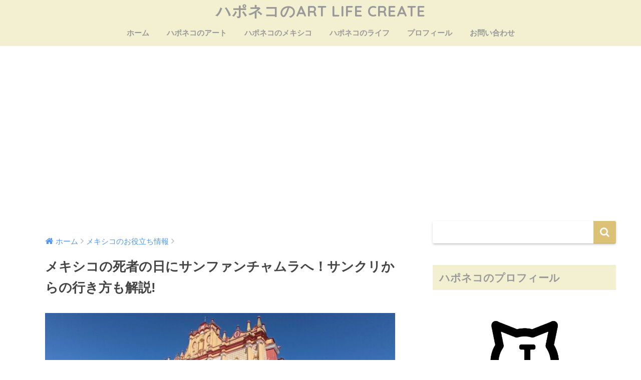

--- FILE ---
content_type: text/html; charset=UTF-8
request_url: https://japoneco.com/cha/
body_size: 24824
content:
<!doctype html>
<!--[if lt IE 7]><html lang="ja" class="no-js lt-ie9 lt-ie8 lt-ie7"><![endif]-->
<!--[if (IE 7)&!(IEMobile)]><html lang="ja" class="no-js lt-ie9 lt-ie8"><![endif]-->
<!--[if (IE 8)&!(IEMobile)]><html lang="ja" class="no-js lt-ie9"><![endif]-->
<!--[if gt IE 8]><!--> <html lang="ja" class="no-js"><!--<![endif]-->
	<head>
		<meta charset="utf-8">
		<meta http-equiv="X-UA-Compatible" content="IE=edge">
		<meta name="HandheldFriendly" content="True">
		<meta name="MobileOptimized" content="320">
		<meta name="viewport" content="width=device-width, initial-scale=1 ,viewport-fit=cover"/>
		<meta name="msapplication-TileColor" content="#dbc276">
        <meta name="theme-color" content="#dbc276">
		<link rel="pingback" href="https://japoneco.com/xmlrpc.php">
		<title>メキシコの死者の日にサンファンチャムラへ！サンクリからの行き方も解説! | ハポネコのART LIFE CREATE</title>
<link rel='dns-prefetch' href='//ajax.googleapis.com' />
<link rel='dns-prefetch' href='//maxcdn.bootstrapcdn.com' />
<link rel='dns-prefetch' href='//fonts.googleapis.com' />
<link rel='dns-prefetch' href='//s.w.org' />
<link rel="alternate" type="application/rss+xml" title="ハポネコのART LIFE CREATE &raquo; フィード" href="https://japoneco.com/feed/" />
<link rel="alternate" type="application/rss+xml" title="ハポネコのART LIFE CREATE &raquo; コメントフィード" href="https://japoneco.com/comments/feed/" />
		<script type="text/javascript">
			window._wpemojiSettings = {"baseUrl":"https:\/\/s.w.org\/images\/core\/emoji\/11\/72x72\/","ext":".png","svgUrl":"https:\/\/s.w.org\/images\/core\/emoji\/11\/svg\/","svgExt":".svg","source":{"concatemoji":"https:\/\/japoneco.com\/wp-includes\/js\/wp-emoji-release.min.js"}};
			!function(e,a,t){var n,r,o,i=a.createElement("canvas"),p=i.getContext&&i.getContext("2d");function s(e,t){var a=String.fromCharCode;p.clearRect(0,0,i.width,i.height),p.fillText(a.apply(this,e),0,0);e=i.toDataURL();return p.clearRect(0,0,i.width,i.height),p.fillText(a.apply(this,t),0,0),e===i.toDataURL()}function c(e){var t=a.createElement("script");t.src=e,t.defer=t.type="text/javascript",a.getElementsByTagName("head")[0].appendChild(t)}for(o=Array("flag","emoji"),t.supports={everything:!0,everythingExceptFlag:!0},r=0;r<o.length;r++)t.supports[o[r]]=function(e){if(!p||!p.fillText)return!1;switch(p.textBaseline="top",p.font="600 32px Arial",e){case"flag":return s([55356,56826,55356,56819],[55356,56826,8203,55356,56819])?!1:!s([55356,57332,56128,56423,56128,56418,56128,56421,56128,56430,56128,56423,56128,56447],[55356,57332,8203,56128,56423,8203,56128,56418,8203,56128,56421,8203,56128,56430,8203,56128,56423,8203,56128,56447]);case"emoji":return!s([55358,56760,9792,65039],[55358,56760,8203,9792,65039])}return!1}(o[r]),t.supports.everything=t.supports.everything&&t.supports[o[r]],"flag"!==o[r]&&(t.supports.everythingExceptFlag=t.supports.everythingExceptFlag&&t.supports[o[r]]);t.supports.everythingExceptFlag=t.supports.everythingExceptFlag&&!t.supports.flag,t.DOMReady=!1,t.readyCallback=function(){t.DOMReady=!0},t.supports.everything||(n=function(){t.readyCallback()},a.addEventListener?(a.addEventListener("DOMContentLoaded",n,!1),e.addEventListener("load",n,!1)):(e.attachEvent("onload",n),a.attachEvent("onreadystatechange",function(){"complete"===a.readyState&&t.readyCallback()})),(n=t.source||{}).concatemoji?c(n.concatemoji):n.wpemoji&&n.twemoji&&(c(n.twemoji),c(n.wpemoji)))}(window,document,window._wpemojiSettings);
		</script>
		<style type="text/css">
img.wp-smiley,
img.emoji {
	display: inline !important;
	border: none !important;
	box-shadow: none !important;
	height: 1em !important;
	width: 1em !important;
	margin: 0 .07em !important;
	vertical-align: -0.1em !important;
	background: none !important;
	padding: 0 !important;
}
</style>
<link rel='stylesheet' id='sbi_styles-css'  href='https://japoneco.com/wp-content/plugins/instagram-feed/css/sbi-styles.min.css' type='text/css' media='all' />
<link rel='stylesheet' id='contact-form-7-css'  href='https://japoneco.com/wp-content/plugins/contact-form-7/includes/css/styles.css' type='text/css' media='all' />
<link rel='stylesheet' id='ctf_styles-css'  href='https://japoneco.com/wp-content/plugins/custom-twitter-feeds/css/ctf-styles.min.css' type='text/css' media='all' />
<link rel='stylesheet' id='foobox-free-min-css'  href='https://japoneco.com/wp-content/plugins/foobox-image-lightbox/free/css/foobox.free.min.css' type='text/css' media='all' />
<link rel='stylesheet' id='toc-screen-css'  href='https://japoneco.com/wp-content/plugins/table-of-contents-plus/screen.min.css' type='text/css' media='all' />
<link rel='stylesheet' id='wpccp-css'  href='https://japoneco.com/wp-content/plugins/wp-content-copy-protection/assets/css/style.min.css' type='text/css' media='all' />
<link rel='stylesheet' id='cff-css'  href='https://japoneco.com/wp-content/plugins/custom-facebook-feed/assets/css/cff-style.min.css' type='text/css' media='all' />
<link rel='stylesheet' id='sb-font-awesome-css'  href='https://maxcdn.bootstrapcdn.com/font-awesome/4.7.0/css/font-awesome.min.css' type='text/css' media='all' />
<link rel='stylesheet' id='yyi_rinker_stylesheet-css'  href='https://japoneco.com/wp-content/plugins/yyi-rinker/css/style.css?v=1.1.2' type='text/css' media='all' />
<link rel='stylesheet' id='sng-stylesheet-css'  href='https://japoneco.com/wp-content/themes/sango-theme/style.css?ver14' type='text/css' media='all' />
<link rel='stylesheet' id='sng-option-css'  href='https://japoneco.com/wp-content/themes/sango-theme/entry-option.css?ver14' type='text/css' media='all' />
<link rel='stylesheet' id='child-style-css'  href='https://japoneco.com/wp-content/themes/sango-theme-child/style.css' type='text/css' media='all' />
<link rel='stylesheet' id='jquery-lazyloadxt-spinner-css-css'  href='//japoneco.com/wp-content/plugins/a3-lazy-load/assets/css/jquery.lazyloadxt.spinner.css' type='text/css' media='all' />
<link rel='stylesheet' id='a3a3_lazy_load-css'  href='//japoneco.com/wp-content/uploads/sass/a3_lazy_load.min.css' type='text/css' media='all' />
<link rel='stylesheet' id='sng-googlefonts-css'  href='//fonts.googleapis.com/css?family=Quicksand%3A500%2C700' type='text/css' media='all' />
<link rel='stylesheet' id='sng-fontawesome-css'  href='https://japoneco.com/wp-content/themes/sango-theme/library/fontawesome/css/font-awesome.min.css' type='text/css' media='all' />
<link rel='stylesheet' id='ripple-style-css'  href='https://japoneco.com/wp-content/themes/sango-theme/library/ripple/rippler.min.css' type='text/css' media='all' />
<script type='text/javascript' src='https://ajax.googleapis.com/ajax/libs/jquery/2.2.4/jquery.min.js'></script>
<script type='text/javascript'>
/* Run FooBox FREE (v2.7.32) */
var FOOBOX = window.FOOBOX = {
	ready: true,
	disableOthers: false,
	o: {wordpress: { enabled: true }, countMessage:'image %index of %total', captions: { dataTitle: ["captionTitle","title"], dataDesc: ["captionDesc","description"] }, rel: '', excludes:'.fbx-link,.nofoobox,.nolightbox,a[href*="pinterest.com/pin/create/button/"]', affiliate : { enabled: false }},
	selectors: [
		".foogallery-container.foogallery-lightbox-foobox", ".foogallery-container.foogallery-lightbox-foobox-free", ".gallery", ".wp-block-gallery", ".wp-caption", ".wp-block-image", "a:has(img[class*=wp-image-])", ".foobox"
	],
	pre: function( $ ){
		// Custom JavaScript (Pre)
		
	},
	post: function( $ ){
		// Custom JavaScript (Post)
		
		// Custom Captions Code
		
	},
	custom: function( $ ){
		// Custom Extra JS
		
	}
};
</script>
<script type='text/javascript' src='https://japoneco.com/wp-content/plugins/foobox-image-lightbox/free/js/foobox.free.min.js'></script>
<script type='text/javascript' src='https://japoneco.com/wp-content/themes/sango-theme/library/js/modernizr.custom.min.js'></script>
<link rel='https://api.w.org/' href='https://japoneco.com/wp-json/' />
<link rel="EditURI" type="application/rsd+xml" title="RSD" href="https://japoneco.com/xmlrpc.php?rsd" />
<link rel="canonical" href="https://japoneco.com/cha/" />
<link rel='shortlink' href='https://japoneco.com/?p=5123' />
<link rel="alternate" type="application/json+oembed" href="https://japoneco.com/wp-json/oembed/1.0/embed?url=https%3A%2F%2Fjaponeco.com%2Fcha%2F" />
<link rel="alternate" type="text/xml+oembed" href="https://japoneco.com/wp-json/oembed/1.0/embed?url=https%3A%2F%2Fjaponeco.com%2Fcha%2F&#038;format=xml" />
<style>
.yyi-rinker-images {
    display: flex;
    justify-content: center;
    align-items: center;
    position: relative;

}
div.yyi-rinker-image img.yyi-rinker-main-img.hidden {
    display: none;
}

.yyi-rinker-images-arrow {
    cursor: pointer;
    position: absolute;
    top: 50%;
    display: block;
    margin-top: -11px;
    opacity: 0.6;
    width: 22px;
}

.yyi-rinker-images-arrow-left{
    left: -10px;
}
.yyi-rinker-images-arrow-right{
    right: -10px;
}

.yyi-rinker-images-arrow-left.hidden {
    display: none;
}

.yyi-rinker-images-arrow-right.hidden {
    display: none;
}
div.yyi-rinker-contents.yyi-rinker-design-tate  div.yyi-rinker-box{
    flex-direction: column;
}

div.yyi-rinker-contents.yyi-rinker-design-slim div.yyi-rinker-box .yyi-rinker-links {
    flex-direction: column;
}

div.yyi-rinker-contents.yyi-rinker-design-slim div.yyi-rinker-info {
    width: 100%;
}

div.yyi-rinker-contents.yyi-rinker-design-slim .yyi-rinker-title {
    text-align: center;
}

div.yyi-rinker-contents.yyi-rinker-design-slim .yyi-rinker-links {
    text-align: center;
}
div.yyi-rinker-contents.yyi-rinker-design-slim .yyi-rinker-image {
    margin: auto;
}

div.yyi-rinker-contents.yyi-rinker-design-slim div.yyi-rinker-info ul.yyi-rinker-links li {
	align-self: stretch;
}
div.yyi-rinker-contents.yyi-rinker-design-slim div.yyi-rinker-box div.yyi-rinker-info {
	padding: 0;
}
div.yyi-rinker-contents.yyi-rinker-design-slim div.yyi-rinker-box {
	flex-direction: column;
	padding: 14px 5px 0;
}

.yyi-rinker-design-slim div.yyi-rinker-box div.yyi-rinker-info {
	text-align: center;
}

.yyi-rinker-design-slim div.price-box span.price {
	display: block;
}

div.yyi-rinker-contents.yyi-rinker-design-slim div.yyi-rinker-info div.yyi-rinker-title a{
	font-size:16px;
}

div.yyi-rinker-contents.yyi-rinker-design-slim ul.yyi-rinker-links li.amazonkindlelink:before,  div.yyi-rinker-contents.yyi-rinker-design-slim ul.yyi-rinker-links li.amazonlink:before,  div.yyi-rinker-contents.yyi-rinker-design-slim ul.yyi-rinker-links li.rakutenlink:before,  div.yyi-rinker-contents.yyi-rinker-design-slim ul.yyi-rinker-links li.yahoolink:before {
	font-size:12px;
}

div.yyi-rinker-contents.yyi-rinker-design-slim ul.yyi-rinker-links li a {
	font-size: 13px;
}
.entry-content ul.yyi-rinker-links li {
	padding: 0;
}

				</style><meta property="og:title" content="メキシコの死者の日にサンファンチャムラへ！サンクリからの行き方も解説!" />
<meta property="og:description" content="Hola~オラ～ こんにちは ハポネコです。 今回はメキシコの死者の日に 先住民が多く住む村、サンファンチャム ... " />
<meta property="og:type" content="article" />
<meta property="og:url" content="https://japoneco.com/cha/" />
<meta property="og:image" content="https://japoneco.com/wp-content/uploads/2022/02/IMG_20211101_141628_R-1024x472.jpg" />
<meta property="og:site_name" content="ハポネコのART LIFE CREATE" />
<meta name="twitter:card" content="summary_large_image" />
<script async src="https://pagead2.googlesyndication.com/pagead/js/adsbygoogle.js?client=ca-pub-8811119267666625"
     crossorigin="anonymous"></script><!-- gtag.js -->
<script async src="https://www.googletagmanager.com/gtag/js?id=UA-71368805-2"></script>
<script>
  window.dataLayer = window.dataLayer || [];
  function gtag(){dataLayer.push(arguments)};
  gtag('js', new Date());

  gtag('config', 'UA-71368805-2');
</script>
<style type="text/css" id="custom-background-css">
body.custom-background { background-color: #ffffff; }
</style>
<link rel="icon" href="https://japoneco.com/wp-content/uploads/2019/04/cropped-3-300x300-32x32.jpg" sizes="32x32" />
<link rel="icon" href="https://japoneco.com/wp-content/uploads/2019/04/cropped-3-300x300-192x192.jpg" sizes="192x192" />
<link rel="apple-touch-icon-precomposed" href="https://japoneco.com/wp-content/uploads/2019/04/cropped-3-300x300-180x180.jpg" />
<meta name="msapplication-TileImage" content="https://japoneco.com/wp-content/uploads/2019/04/cropped-3-300x300-270x270.jpg" />
		<style type="text/css" id="wp-custom-css">
			/*吹き出し*/
.entry-content h2 {
  position: relative;
  padding: 0.6em;
  background: #f2ec98;
}

.entry-content h2::before {
position: absolute;
content: '';
top: 100%;
left: 30px;
border: 15px solid transparent;
border-top: 15px solid #f2ec98;
width: 0;
height: 0;
}
@media only screen and (min-width: 481px) {
   #logo {
       font-size: 30px;
   }
}
/*ここまで*/

.sango-lp .container {
  max-width: 720px;
  margin: 0 auto;
  padding: 40px 20px;
  font-size: 16px;
  line-height: 1.8;
  background: #fdfcf8;
  color: #333;
}

.sango-lp h1, .sango-lp h2, .sango-lp h3 {
  color: #2a8a6f;
}

.sango-lp h1 {
  font-size: 28px;
  border-left: 6px solid #2a8a6f;
  padding-left: 12px;
  margin-bottom: 30px;
}

.sango-lp .box {
  background: #fff;
  border: 1px solid #ddd;
  padding: 20px;
  margin: 30px 0;
  border-radius: 10px;
}

.sango-lp .cta {
  text-align: center;
  background: #e9f5f0;
  padding: 30px;
  border-radius: 10px;
}

.sango-lp .cta input, .sango-lp .cta button {
  padding: 10px;
  font-size: 16px;
  margin: 8px 0;
  width: 90%;
  max-width: 400px;
  border: 1px solid #ccc;
  border-radius: 5px;
}

.sango-lp .cta button {
  background: #2a8a6f;
  color: #fff;
  border: none;
  cursor: pointer;
}
.page-id-3271 .container {
  max-width: 720px;
  margin: 0 auto;
  padding: 40px 20px;
  font-size: 16px;
  line-height: 1.8;
  background: #fdfcf8;
  color: #333;
}

.page-id-3271 h1, 
.page-id-3271 h2, 
.page-id-3271 h3 {
  color: #2a8a6f;
}

.page-id-3271 h1 {
  font-size: 28px;
  border-left: 6px solid #2a8a6f;
  padding-left: 12px;
  margin-bottom: 30px;
}

.page-id-3271 .box {
  background: #fff;
  border: 1px solid #ddd;
  padding: 20px;
  margin: 30px 0;
  border-radius: 10px;
}

.page-id-3271 .cta {
  text-align: center;
  background: #e9f5f0;
  padding: 30px;
  border-radius: 10px;
}

.page-id-3271 .cta input,
.page-id-3271 .cta button {
  padding: 10px;
  font-size: 16px;
  margin: 8px 0;
  width: 90%;
  max-width: 400px;
  border: 1px solid #ccc;
  border-radius: 5px;
}

.page-id-3271 .cta button {
  background: #2a8a6f;
  color: #fff;
  border: none;
  cursor: pointer;
}
		</style>
	<style>
a {color: #4f96f6;}
.main-c {color: #dbc276;}
.main-bc {background-color: #dbc276;}
.main-bdr,#inner-content .main-bdr {border-color:  #dbc276;}
.pastel-bc , #inner-content .pastel-bc {background-color: #ffffff;}
.accent-c {color: #ffb36b;}
.accent-bc {background-color: #ffb36b;}
.header,#footer-menu,.drawer__title {background-color: #f2f0d0;}
#logo a {color: #999999;}
.desktop-nav li a , .mobile-nav li a, #footer-menu a ,.copyright, #drawer__open,.drawer__title {color: #999999;}
.drawer__title .close span, .drawer__title .close span:before {background: #999999;}
.desktop-nav li:after {background: #999999;}
.mobile-nav .current-menu-item {border-bottom-color: #999999;}
.widgettitle {color: #999999;background-color:#f2f0d0;}
.footer {background-color: #ffffff;}
.footer, .footer a, .footer .widget ul li a {color: #3c3c3c;}
.body_bc {background-color: ffffff;}
/*Main Color*/
#toc_container .toc_title, #footer_menu .raised, .pagination a, .pagination span, #reply-title:before , .entry-content blockquote:before ,.main-c-before li:before ,.main-c-b:before{color: #dbc276;}
/*Main Color Background*/
#searchsubmit, #toc_container .toc_title:before, .cat-name, .pre_tag > span, .pagination .current, #submit ,.withtag_list > span,.main-bc-before li:before {background-color: #dbc276;}
/*Main Color Border*/
#toc_container, h3 ,.li-mainbdr ul,.li-mainbdr ol {border-color: #dbc276;}
/*Accent Color*/
.search-title .fa-search ,.acc-bc-before li:before {background: #ffb36b;}
/*Accent Color border*/
.li-accentbdr ul, .li-accentbdr ol {border-color: #ffb36b;}
/*Pastel Color Background*/
.pagination a:hover ,.li-pastelbc ul, .li-pastelbc ol {background: #ffffff;}
/*FontSize*/
body {font-size: 100%;}
@media only screen and (min-width: 481px) {
body {font-size: 100%;}
}
@media only screen and (min-width: 1030px) {
body {font-size: 110%;}
}
/*Others*/
.totop {background: #5ba9f7;}
.header-info a {color: #FFF; background: linear-gradient(95deg,#738bff,#85e3ec);}
.fixed-menu ul {background: #FFF;}
.fixed-menu a {color: #a2a7ab;}
.fixed-menu .current-menu-item a , .fixed-menu ul li a.active {color: #6bb6ff;}
.post-tab {background: #FFF;} .post-tab>div {color: #a7a7a7} .post-tab > div.tab-active{background: linear-gradient(45deg,#bdb9ff,#67b8ff)}
</style>

<div align="center">
	<noscript>
		<div style="position:fixed; top:0px; left:0px; z-index:3000; height:100%; width:100%; background-color:#FFFFFF">
			<br/><br/>
			<div style="font-family: Tahoma; font-size: 14px; background-color:#FFFFCC; border: 1pt solid Black; padding: 10pt;">
				Sorry, you have Javascript Disabled! To see this page as it is meant to appear, please enable your Javascript!
			</div>
		</div>
	</noscript>
</div>
	</head>
	<body class="post-template-default single single-post postid-5123 single-format-standard custom-background">
		<div id="container">
			<header class="header header--center">
								<div id="inner-header" class="wrap cf">
										<p id="logo" class="h1 dfont">
						<a href="https://japoneco.com">ハポネコのART LIFE CREATE</a>
					</p>
					<nav class="desktop-nav clearfix"><ul id="menu-%e3%83%88%e3%83%83%e3%83%97%e3%83%a1%e3%83%8b%e3%83%a5%e3%83%bc" class="menu"><li id="menu-item-449" class="menu-item menu-item-type-custom menu-item-object-custom menu-item-home menu-item-449"><a href="http://japoneco.com/">ホーム</a></li>
<li id="menu-item-629" class="menu-item menu-item-type-custom menu-item-object-custom menu-item-629"><a href="https://japoneco.com/construction/">ハポネコのアート</a></li>
<li id="menu-item-677" class="menu-item menu-item-type-custom menu-item-object-custom menu-item-677"><a href="https://japoneco.com/construction/">ハポネコのメキシコ</a></li>
<li id="menu-item-4655" class="menu-item menu-item-type-custom menu-item-object-custom menu-item-4655"><a href="https://japoneco.com/construction/">ハポネコのライフ</a></li>
<li id="menu-item-1598" class="menu-item menu-item-type-post_type menu-item-object-page menu-item-1598"><a href="https://japoneco.com/profile/">プロフィール</a></li>
<li id="menu-item-1063" class="menu-item menu-item-type-post_type menu-item-object-page menu-item-1063"><a href="https://japoneco.com/contact/">お問い合わせ</a></li>
</ul></nav>				</div>
							</header>
				<div id="content">
		<div id="inner-content" class="wrap cf">
			<main id="main" class="m-all t-2of3 d-5of7 cf">
							       <article id="entry" class="cf post-5123 post type-post status-publish format-standard has-post-thumbnail category-mexico">
			       	  <header class="article-header entry-header">
	<nav id="breadcrumb"><ul itemscope itemtype="http://schema.org/BreadcrumbList"><li itemprop="itemListElement" itemscope itemtype="http://schema.org/ListItem"><a href="https://japoneco.com" itemprop="item"><span itemprop="name">ホーム</span></a><meta itemprop="position" content="1" /></li><li itemprop="itemListElement" itemscope itemtype="http://schema.org/ListItem"><a href="https://japoneco.com/category/mexico/" itemprop="item"><span itemprop="name">メキシコのお役立ち情報</span></a><meta itemprop="position" content="2" /></li></ul></nav>    <h1 class="entry-title single-title">メキシコの死者の日にサンファンチャムラへ！サンクリからの行き方も解説!</h1>
	<p class="entry-meta vcard dfont">
		    </p>
            <p class="post-thumbnail"><img width="680" height="313" src="//japoneco.com/wp-content/plugins/a3-lazy-load/assets/images/lazy_placeholder.gif" data-lazy-type="image" data-src="https://japoneco.com/wp-content/uploads/2022/02/IMG_20211101_141628_R-1024x472.jpg" class="lazy lazy-hidden attachment-large size-large wp-post-image" alt="" srcset="" data-srcset="https://japoneco.com/wp-content/uploads/2022/02/IMG_20211101_141628_R-1024x472.jpg 1024w, https://japoneco.com/wp-content/uploads/2022/02/IMG_20211101_141628_R-350x161.jpg 350w, https://japoneco.com/wp-content/uploads/2022/02/IMG_20211101_141628_R-768x354.jpg 768w, https://japoneco.com/wp-content/uploads/2022/02/IMG_20211101_141628_R.jpg 900w" sizes="(max-width: 680px) 100vw, 680px" /><noscript><img width="680" height="313" src="https://japoneco.com/wp-content/uploads/2022/02/IMG_20211101_141628_R-1024x472.jpg" class="attachment-large size-large wp-post-image" alt="" srcset="https://japoneco.com/wp-content/uploads/2022/02/IMG_20211101_141628_R-1024x472.jpg 1024w, https://japoneco.com/wp-content/uploads/2022/02/IMG_20211101_141628_R-350x161.jpg 350w, https://japoneco.com/wp-content/uploads/2022/02/IMG_20211101_141628_R-768x354.jpg 768w, https://japoneco.com/wp-content/uploads/2022/02/IMG_20211101_141628_R.jpg 900w" sizes="(max-width: 680px) 100vw, 680px" /></noscript></p>
				  <!--FABボタン-->
	  	  <input type="checkbox" id="fab">
		  <label class="fab-btn accent-bc" for="fab"><i class="fa fa-share-alt"></i></label>
		  <label class="fab__close-cover" for="fab"></label>
		  <!--FABの中身-->
		  <div id="fab__contents">
			 <div class="fab__contents-main dfont">
			    <label class="close" for="fab"><span></span></label>
			    <p class="fab__contents_title">SHARE</p>
			  				  		<div class="fab__contents_img" style="background-image: url(https://japoneco.com/wp-content/uploads/2022/02/IMG_20211101_141628_R-520x300.jpg);">
			  		</div>
			  				  	    <div class="sns-btn">
            <ul>
          <!-- twitter -->
          <li class="tw sns-btn__item">
              <a href="http://twitter.com/share?url=https%3A%2F%2Fjaponeco.com%2Fcha%2F&text=%E3%83%A1%E3%82%AD%E3%82%B7%E3%82%B3%E3%81%AE%E6%AD%BB%E8%80%85%E3%81%AE%E6%97%A5%E3%81%AB%E3%82%B5%E3%83%B3%E3%83%95%E3%82%A1%E3%83%B3%E3%83%81%E3%83%A3%E3%83%A0%E3%83%A9%E3%81%B8%EF%BC%81%E3%82%B5%E3%83%B3%E3%82%AF%E3%83%AA%E3%81%8B%E3%82%89%E3%81%AE%E8%A1%8C%E3%81%8D%E6%96%B9%E3%82%82%E8%A7%A3%E8%AA%AC%21%EF%BD%9C%E3%83%8F%E3%83%9D%E3%83%8D%E3%82%B3%E3%81%AEART+LIFE+CREATE" target="_blank" rel="nofollow">
                  <i class="fa fa-twitter"></i>
                  <span class="share_txt">ツイート</span>
              </a>
                        </li>

          <!-- facebook -->
          <li class="fb sns-btn__item">
              <a href="http://www.facebook.com/share.php?u=https%3A%2F%2Fjaponeco.com%2Fcha%2F&t=%E3%83%A1%E3%82%AD%E3%82%B7%E3%82%B3%E3%81%AE%E6%AD%BB%E8%80%85%E3%81%AE%E6%97%A5%E3%81%AB%E3%82%B5%E3%83%B3%E3%83%95%E3%82%A1%E3%83%B3%E3%83%81%E3%83%A3%E3%83%A0%E3%83%A9%E3%81%B8%EF%BC%81%E3%82%B5%E3%83%B3%E3%82%AF%E3%83%AA%E3%81%8B%E3%82%89%E3%81%AE%E8%A1%8C%E3%81%8D%E6%96%B9%E3%82%82%E8%A7%A3%E8%AA%AC%21%EF%BD%9C%E3%83%8F%E3%83%9D%E3%83%8D%E3%82%B3%E3%81%AEART+LIFE+CREATE" target="_blank" rel="nofollow">
                  <i class="fa fa-facebook"></i>
                  <span class="share_txt">シェア</span>
              </a>
                        </li>

          <!-- はてなブックマーク -->
          <li class="hatebu sns-btn__item">
            <a href="http://b.hatena.ne.jp/add?mode=confirm&url=https%3A%2F%2Fjaponeco.com%2Fcha%2F"  onclick="javascript:window.open(this.href, '', 'menubar=no,toolbar=no,resizable=yes,scrollbars=yes,height=400,width=510');return false;" target="_blank" rel="nofollow">
                  <i class="fa fa-hatebu"></i>
                  <span class="share_txt">はてブ</span>
              </a>
                        </li>

          <!-- Google+ 別デザインのときは非表示に-->
                        <li class="gplus sns-btn__item">
                  <a href="https://plus.google.com/share?url=https%3A%2F%2Fjaponeco.com%2Fcha%2F" target="_blank" rel="nofollow">
                      <i class="fa fa-google-plus" aria-hidden="true"></i>
                      <span class="share_txt">Google+</span>
                  </a>
                                </li>
          
          <!-- Pocket -->
          <li class="pkt sns-btn__item">
             <a href="http://getpocket.com/edit?url=https%3A%2F%2Fjaponeco.com%2Fcha%2F&title=%E3%83%A1%E3%82%AD%E3%82%B7%E3%82%B3%E3%81%AE%E6%AD%BB%E8%80%85%E3%81%AE%E6%97%A5%E3%81%AB%E3%82%B5%E3%83%B3%E3%83%95%E3%82%A1%E3%83%B3%E3%83%81%E3%83%A3%E3%83%A0%E3%83%A9%E3%81%B8%EF%BC%81%E3%82%B5%E3%83%B3%E3%82%AF%E3%83%AA%E3%81%8B%E3%82%89%E3%81%AE%E8%A1%8C%E3%81%8D%E6%96%B9%E3%82%82%E8%A7%A3%E8%AA%AC%21%EF%BD%9C%E3%83%8F%E3%83%9D%E3%83%8D%E3%82%B3%E3%81%AEART+LIFE+CREATE" target="_blank" rel="nofollow">
                  <i class="fa fa-get-pocket"></i>
                  <span class="share_txt">Pocket</span>
              </a>
                        </li>

          <!-- LINE -->
          <li class="line sns-btn__item">
              <a href="http://line.me/R/msg/text/?https%3A%2F%2Fjaponeco.com%2Fcha%2F%0D%0A%E3%83%A1%E3%82%AD%E3%82%B7%E3%82%B3%E3%81%AE%E6%AD%BB%E8%80%85%E3%81%AE%E6%97%A5%E3%81%AB%E3%82%B5%E3%83%B3%E3%83%95%E3%82%A1%E3%83%B3%E3%83%81%E3%83%A3%E3%83%A0%E3%83%A9%E3%81%B8%EF%BC%81%E3%82%B5%E3%83%B3%E3%82%AF%E3%83%AA%E3%81%8B%E3%82%89%E3%81%AE%E8%A1%8C%E3%81%8D%E6%96%B9%E3%82%82%E8%A7%A3%E8%AA%AC%21%EF%BD%9C%E3%83%8F%E3%83%9D%E3%83%8D%E3%82%B3%E3%81%AEART+LIFE+CREATE" target="_blank" rel="nofollow">
                 <i class="fa fa-comment"></i>
                  <span class="share_txt dfont">LINE</span>
              </a>
          </li>
      </ul>
  </div>
  		  	</div>
		  </div>
		</header><section class="entry-content cf">
  <p>Hola~オラ～ こんにちは ハポネコです。<br />
今回はメキシコの死者の日に<br />
先住民が多く住む村、サンファンチャムラへ</p>
<p>他の地域とはちょっと違った風景だったので<br />
いろいろ撮影してきました。<br />
サンクリからの行き方も解説！</p>
<p>わかりやすくまとめましたので<br />
ぜひご覧ください。</p>
<p><span id="more-5123"></span></p>
<div class="widget_text sponsored"><div class="textwidget custom-html-widget"><script async src="//pagead2.googlesyndication.com/pagead/js/adsbygoogle.js"></script>
<!-- リンク広告1 -->
<ins class="adsbygoogle"
     style="display:block"
     data-ad-client="ca-pub-8811119267666625"
     data-ad-slot="7413505996"
     data-ad-format="link"
     data-full-width-responsive="true"></ins>
<script>
(adsbygoogle = window.adsbygoogle || []).push({});
</script>
<script async src="https://pagead2.googlesyndication.com/pagead/js/adsbygoogle.js"></script>
<!-- ハポネコ上 -->
<ins class="adsbygoogle"
     style="display:block"
     data-ad-client="ca-pub-8811119267666625"
     data-ad-slot="3929366878"
     data-ad-format="auto"
     data-full-width-responsive="true"></ins>
<script>
     (adsbygoogle = window.adsbygoogle || []).push({});
</script></div></div><h2>サンクリストバル・デ・ラスカサスの死者の日は?</h2>
<p>&nbsp;</p>
<p>ハポネコはメキシコの最も南の州にある観光地<br />
サンクリストバル・デ・ラスカサスに引っ越して<br />
初めて死者の日を迎えます。</p>
<p>メキシコの死者の日についての記事はこちら<br />
			<a class="linkto table" href="https://japoneco.com/dead/"><span class="tbcell tbimg"><img width="160" height="160" src="//japoneco.com/wp-content/plugins/a3-lazy-load/assets/images/lazy_placeholder.gif" data-lazy-type="image" data-src="https://japoneco.com/wp-content/uploads/2019/04/死者の日-160x160.jpg" class="lazy lazy-hidden attachment-thumb-160 size-thumb-160 wp-post-image" alt="" srcset="" data-srcset="https://japoneco.com/wp-content/uploads/2019/04/死者の日-160x160.jpg 160w, https://japoneco.com/wp-content/uploads/2019/04/死者の日-125x125.jpg 125w" sizes="(max-width: 160px) 100vw, 160px" /><noscript><img width="160" height="160" src="//japoneco.com/wp-content/plugins/a3-lazy-load/assets/images/lazy_placeholder.gif" data-lazy-type="image" data-src="https://japoneco.com/wp-content/uploads/2019/04/死者の日-160x160.jpg" class="lazy lazy-hidden attachment-thumb-160 size-thumb-160 wp-post-image" alt="" srcset="" data-srcset="https://japoneco.com/wp-content/uploads/2019/04/死者の日-160x160.jpg 160w, https://japoneco.com/wp-content/uploads/2019/04/死者の日-125x125.jpg 125w" sizes="(max-width: 160px) 100vw, 160px" /><noscript><img width="160" height="160" src="https://japoneco.com/wp-content/uploads/2019/04/死者の日-160x160.jpg" class="attachment-thumb-160 size-thumb-160 wp-post-image" alt="" srcset="https://japoneco.com/wp-content/uploads/2019/04/死者の日-160x160.jpg 160w, https://japoneco.com/wp-content/uploads/2019/04/死者の日-125x125.jpg 125w" sizes="(max-width: 160px) 100vw, 160px" /></noscript></noscript></span><span class="tbcell tbtext">メキシコの死者の日はいつ？なぜ骸骨の飾りや花の意味や切り絵とは?</span></a>
<p>日本とは大きく違う死生観。<br />
ハポネコが惹かれたメキシコの魅力の一つです。<br />
街の中がとてもカラフルになります。</p>
<p>&nbsp;</p>
<p>花屋さんが大盛況<br />
路上でも花がよく売られています。</p>
<p><img class="lazy lazy-hidden alignnone wp-image-5170" src="//japoneco.com/wp-content/plugins/a3-lazy-load/assets/images/lazy_placeholder.gif" data-lazy-type="image" data-src="https://japoneco.com/wp-content/uploads/2022/02/IMG_20211029_153740_R-473x1024.jpg" alt="" width="251" height="543" srcset="" data-srcset="https://japoneco.com/wp-content/uploads/2022/02/IMG_20211029_153740_R-473x1024.jpg 473w, https://japoneco.com/wp-content/uploads/2022/02/IMG_20211029_153740_R-115x250.jpg 115w, https://japoneco.com/wp-content/uploads/2022/02/IMG_20211029_153740_R-768x1664.jpg 768w, https://japoneco.com/wp-content/uploads/2022/02/IMG_20211029_153740_R.jpg 415w" sizes="(max-width: 251px) 100vw, 251px" /><noscript><img class="alignnone wp-image-5170" src="https://japoneco.com/wp-content/uploads/2022/02/IMG_20211029_153740_R-473x1024.jpg" alt="" width="251" height="543" srcset="https://japoneco.com/wp-content/uploads/2022/02/IMG_20211029_153740_R-473x1024.jpg 473w, https://japoneco.com/wp-content/uploads/2022/02/IMG_20211029_153740_R-115x250.jpg 115w, https://japoneco.com/wp-content/uploads/2022/02/IMG_20211029_153740_R-768x1664.jpg 768w, https://japoneco.com/wp-content/uploads/2022/02/IMG_20211029_153740_R.jpg 415w" sizes="(max-width: 251px) 100vw, 251px" /></noscript>　<img class="lazy lazy-hidden alignnone wp-image-5171" src="//japoneco.com/wp-content/plugins/a3-lazy-load/assets/images/lazy_placeholder.gif" data-lazy-type="image" data-src="https://japoneco.com/wp-content/uploads/2022/02/IMG_20211029_153806_R-472x1024.jpg" alt="" width="251" height="544" srcset="" data-srcset="https://japoneco.com/wp-content/uploads/2022/02/IMG_20211029_153806_R-472x1024.jpg 472w, https://japoneco.com/wp-content/uploads/2022/02/IMG_20211029_153806_R-115x250.jpg 115w, https://japoneco.com/wp-content/uploads/2022/02/IMG_20211029_153806_R-768x1667.jpg 768w, https://japoneco.com/wp-content/uploads/2022/02/IMG_20211029_153806_R.jpg 415w" sizes="(max-width: 251px) 100vw, 251px" /><noscript><img class="alignnone wp-image-5171" src="https://japoneco.com/wp-content/uploads/2022/02/IMG_20211029_153806_R-472x1024.jpg" alt="" width="251" height="544" srcset="https://japoneco.com/wp-content/uploads/2022/02/IMG_20211029_153806_R-472x1024.jpg 472w, https://japoneco.com/wp-content/uploads/2022/02/IMG_20211029_153806_R-115x250.jpg 115w, https://japoneco.com/wp-content/uploads/2022/02/IMG_20211029_153806_R-768x1667.jpg 768w, https://japoneco.com/wp-content/uploads/2022/02/IMG_20211029_153806_R.jpg 415w" sizes="(max-width: 251px) 100vw, 251px" /></noscript></p>
<p>&nbsp;</p>
<p>多くのお店の入り口はこんなふうに<br />
生花で飾り付けられています。</p>
<p><img class="lazy lazy-hidden alignnone size-large wp-image-5178" src="//japoneco.com/wp-content/plugins/a3-lazy-load/assets/images/lazy_placeholder.gif" data-lazy-type="image" data-src="https://japoneco.com/wp-content/uploads/2022/02/IMG_20211029_160305_R-1024x472.jpg" alt="" width="680" height="313" srcset="" data-srcset="https://japoneco.com/wp-content/uploads/2022/02/IMG_20211029_160305_R-1024x472.jpg 1024w, https://japoneco.com/wp-content/uploads/2022/02/IMG_20211029_160305_R-350x161.jpg 350w, https://japoneco.com/wp-content/uploads/2022/02/IMG_20211029_160305_R-768x354.jpg 768w, https://japoneco.com/wp-content/uploads/2022/02/IMG_20211029_160305_R.jpg 900w" sizes="(max-width: 680px) 100vw, 680px" /><noscript><img class="alignnone size-large wp-image-5178" src="https://japoneco.com/wp-content/uploads/2022/02/IMG_20211029_160305_R-1024x472.jpg" alt="" width="680" height="313" srcset="https://japoneco.com/wp-content/uploads/2022/02/IMG_20211029_160305_R-1024x472.jpg 1024w, https://japoneco.com/wp-content/uploads/2022/02/IMG_20211029_160305_R-350x161.jpg 350w, https://japoneco.com/wp-content/uploads/2022/02/IMG_20211029_160305_R-768x354.jpg 768w, https://japoneco.com/wp-content/uploads/2022/02/IMG_20211029_160305_R.jpg 900w" sizes="(max-width: 680px) 100vw, 680px" /></noscript></p>
<p>&nbsp;</p>
<p>街の中心にある広場（ソカロ）では<br />
骸骨のオブジェや壁画も</p>
<p><img class="lazy lazy-hidden alignnone size-large wp-image-5174" src="//japoneco.com/wp-content/plugins/a3-lazy-load/assets/images/lazy_placeholder.gif" data-lazy-type="image" data-src="https://japoneco.com/wp-content/uploads/2022/02/IMG_20211029_155209_R-1024x472.jpg" alt="" width="680" height="313" srcset="" data-srcset="https://japoneco.com/wp-content/uploads/2022/02/IMG_20211029_155209_R-1024x472.jpg 1024w, https://japoneco.com/wp-content/uploads/2022/02/IMG_20211029_155209_R-350x161.jpg 350w, https://japoneco.com/wp-content/uploads/2022/02/IMG_20211029_155209_R-768x354.jpg 768w, https://japoneco.com/wp-content/uploads/2022/02/IMG_20211029_155209_R.jpg 900w" sizes="(max-width: 680px) 100vw, 680px" /><noscript><img class="alignnone size-large wp-image-5174" src="https://japoneco.com/wp-content/uploads/2022/02/IMG_20211029_155209_R-1024x472.jpg" alt="" width="680" height="313" srcset="https://japoneco.com/wp-content/uploads/2022/02/IMG_20211029_155209_R-1024x472.jpg 1024w, https://japoneco.com/wp-content/uploads/2022/02/IMG_20211029_155209_R-350x161.jpg 350w, https://japoneco.com/wp-content/uploads/2022/02/IMG_20211029_155209_R-768x354.jpg 768w, https://japoneco.com/wp-content/uploads/2022/02/IMG_20211029_155209_R.jpg 900w" sizes="(max-width: 680px) 100vw, 680px" /></noscript></p>
<p><img class="lazy lazy-hidden alignnone size-large wp-image-5180" src="//japoneco.com/wp-content/plugins/a3-lazy-load/assets/images/lazy_placeholder.gif" data-lazy-type="image" data-src="https://japoneco.com/wp-content/uploads/2022/02/IMG_20211101_141535_R-1024x472.jpg" alt="" width="680" height="313" srcset="" data-srcset="https://japoneco.com/wp-content/uploads/2022/02/IMG_20211101_141535_R-1024x472.jpg 1024w, https://japoneco.com/wp-content/uploads/2022/02/IMG_20211101_141535_R-350x161.jpg 350w, https://japoneco.com/wp-content/uploads/2022/02/IMG_20211101_141535_R-768x354.jpg 768w, https://japoneco.com/wp-content/uploads/2022/02/IMG_20211101_141535_R.jpg 900w" sizes="(max-width: 680px) 100vw, 680px" /><noscript><img class="alignnone size-large wp-image-5180" src="https://japoneco.com/wp-content/uploads/2022/02/IMG_20211101_141535_R-1024x472.jpg" alt="" width="680" height="313" srcset="https://japoneco.com/wp-content/uploads/2022/02/IMG_20211101_141535_R-1024x472.jpg 1024w, https://japoneco.com/wp-content/uploads/2022/02/IMG_20211101_141535_R-350x161.jpg 350w, https://japoneco.com/wp-content/uploads/2022/02/IMG_20211101_141535_R-768x354.jpg 768w, https://japoneco.com/wp-content/uploads/2022/02/IMG_20211101_141535_R.jpg 900w" sizes="(max-width: 680px) 100vw, 680px" /></noscript></p>
<p>十字架のインスタレーション？<br />
様々な場所で面白い飾り付けを楽しめます。</p>
<p>&nbsp;</p>
<p><img class="lazy lazy-hidden alignnone size-large wp-image-5177" src="//japoneco.com/wp-content/plugins/a3-lazy-load/assets/images/lazy_placeholder.gif" data-lazy-type="image" data-src="https://japoneco.com/wp-content/uploads/2022/02/IMG_20211029_155453_R-1024x473.jpg" alt="" width="680" height="314" srcset="" data-srcset="https://japoneco.com/wp-content/uploads/2022/02/IMG_20211029_155453_R-1024x473.jpg 1024w, https://japoneco.com/wp-content/uploads/2022/02/IMG_20211029_155453_R-350x162.jpg 350w, https://japoneco.com/wp-content/uploads/2022/02/IMG_20211029_155453_R-768x354.jpg 768w, https://japoneco.com/wp-content/uploads/2022/02/IMG_20211029_155453_R.jpg 900w" sizes="(max-width: 680px) 100vw, 680px" /><noscript><img class="alignnone size-large wp-image-5177" src="https://japoneco.com/wp-content/uploads/2022/02/IMG_20211029_155453_R-1024x473.jpg" alt="" width="680" height="314" srcset="https://japoneco.com/wp-content/uploads/2022/02/IMG_20211029_155453_R-1024x473.jpg 1024w, https://japoneco.com/wp-content/uploads/2022/02/IMG_20211029_155453_R-350x162.jpg 350w, https://japoneco.com/wp-content/uploads/2022/02/IMG_20211029_155453_R-768x354.jpg 768w, https://japoneco.com/wp-content/uploads/2022/02/IMG_20211029_155453_R.jpg 900w" sizes="(max-width: 680px) 100vw, 680px" /></noscript></p>
<p>人の通りも多くなって賑わうので<br />
こんなバットマンとの撮影も（笑）<br />
死者の日を盛り上げてます。</p>
<p>サンクリは観光地なのでモダンな飾り付けも&#8230;</p>
<p>これから向かうサンファンチャムラは<br />
先住民の村なのでもうちょっとシンプルで<br />
伝統的な死者の日を体験できました。</p>
<p>&nbsp;</p>
<p>&nbsp;</p>
<p><img class="lazy lazy-hidden alignnone size-large wp-image-5182" src="//japoneco.com/wp-content/plugins/a3-lazy-load/assets/images/lazy_placeholder.gif" data-lazy-type="image" data-src="https://japoneco.com/wp-content/uploads/2022/02/IMG_20211101_141721_R-1024x472.jpg" alt="" width="680" height="313" srcset="" data-srcset="https://japoneco.com/wp-content/uploads/2022/02/IMG_20211101_141721_R-1024x472.jpg 1024w, https://japoneco.com/wp-content/uploads/2022/02/IMG_20211101_141721_R-350x161.jpg 350w, https://japoneco.com/wp-content/uploads/2022/02/IMG_20211101_141721_R-768x354.jpg 768w, https://japoneco.com/wp-content/uploads/2022/02/IMG_20211101_141721_R.jpg 900w" sizes="(max-width: 680px) 100vw, 680px" /><noscript><img class="alignnone size-large wp-image-5182" src="https://japoneco.com/wp-content/uploads/2022/02/IMG_20211101_141721_R-1024x472.jpg" alt="" width="680" height="313" srcset="https://japoneco.com/wp-content/uploads/2022/02/IMG_20211101_141721_R-1024x472.jpg 1024w, https://japoneco.com/wp-content/uploads/2022/02/IMG_20211101_141721_R-350x161.jpg 350w, https://japoneco.com/wp-content/uploads/2022/02/IMG_20211101_141721_R-768x354.jpg 768w, https://japoneco.com/wp-content/uploads/2022/02/IMG_20211101_141721_R.jpg 900w" sizes="(max-width: 680px) 100vw, 680px" /></noscript></p>
<h2>サンクリからサンファンチャムラへの行き方は?</h2>
<p>&nbsp;</p>
<p>サンファンチャムラへはサンクリストバル・デ・ラスカサスから<br />
<strong>コレクティーボ</strong>（ハイエースの乗り合いバス）で向かいます。</p>
<p>人が集まってから出発<br />
死者の日は人が多くてすぐに集まりました。</p>
<p><img class="lazy lazy-hidden alignnone size-large wp-image-5187" src="//japoneco.com/wp-content/plugins/a3-lazy-load/assets/images/lazy_placeholder.gif" data-lazy-type="image" data-src="https://japoneco.com/wp-content/uploads/2022/02/IMG_20211101_144342_R-1024x472.jpg" alt="" width="680" height="313" srcset="" data-srcset="https://japoneco.com/wp-content/uploads/2022/02/IMG_20211101_144342_R-1024x472.jpg 1024w, https://japoneco.com/wp-content/uploads/2022/02/IMG_20211101_144342_R-350x161.jpg 350w, https://japoneco.com/wp-content/uploads/2022/02/IMG_20211101_144342_R-768x354.jpg 768w" sizes="(max-width: 680px) 100vw, 680px" /><noscript><img class="alignnone size-large wp-image-5187" src="https://japoneco.com/wp-content/uploads/2022/02/IMG_20211101_144342_R-1024x472.jpg" alt="" width="680" height="313" srcset="https://japoneco.com/wp-content/uploads/2022/02/IMG_20211101_144342_R-1024x472.jpg 1024w, https://japoneco.com/wp-content/uploads/2022/02/IMG_20211101_144342_R-350x161.jpg 350w, https://japoneco.com/wp-content/uploads/2022/02/IMG_20211101_144342_R-768x354.jpg 768w" sizes="(max-width: 680px) 100vw, 680px" /></noscript></p>
<p>コレクティーボ乗り場の住所はコチラ</p>
<div class="sng-box box2">
<p>29240, Calle Honduras 15, Barrio de Mexicanos, 29240 San Cristóbal de las Casas, Chiapas, メキシコ</p>
</div>
<p><iframe class="lazy lazy-hidden" style="border: 0;"  data-lazy-type="iframe" data-src="https://www.google.com/maps/embed?pb=!1m18!1m12!1m3!1d524.575887745621!2d-92.63923650397803!3d16.745821552045115!2m3!1f0!2f0!3f0!3m2!1i1024!2i768!4f13.1!3m3!1m2!1s0x85ed45187f291405%3A0xeed13fd63cd3d89d!2sColectivo%20San%20Juan%20Chamula!5e0!3m2!1sja!2smx!4v1644470359439!5m2!1sja!2smx" width="600" height="450" allowfullscreen="allowfullscreen"></iframe><noscript><iframe style="border: 0;" src="https://www.google.com/maps/embed?pb=!1m18!1m12!1m3!1d524.575887745621!2d-92.63923650397803!3d16.745821552045115!2m3!1f0!2f0!3f0!3m2!1i1024!2i768!4f13.1!3m3!1m2!1s0x85ed45187f291405%3A0xeed13fd63cd3d89d!2sColectivo%20San%20Juan%20Chamula!5e0!3m2!1sja!2smx!4v1644470359439!5m2!1sja!2smx" width="600" height="450" allowfullscreen="allowfullscreen"></iframe></noscript></p>
<p>料金は片道15ペソ、日本円で約75円です。<br />
およそ25分で到着。</p>
<p>帰りはサンファンチャムラに到着した<br />
同じ場所からコレクティーボが出発し<br />
サンクリへ戻ります。</p>
<p>&nbsp;</p>
<p>&nbsp;</p>
<p><img class="lazy lazy-hidden alignnone size-large wp-image-5196" src="//japoneco.com/wp-content/plugins/a3-lazy-load/assets/images/lazy_placeholder.gif" data-lazy-type="image" data-src="https://japoneco.com/wp-content/uploads/2022/02/IMG_20211101_153823_R-1024x472.jpg" alt="" width="680" height="313" srcset="" data-srcset="https://japoneco.com/wp-content/uploads/2022/02/IMG_20211101_153823_R-1024x472.jpg 1024w, https://japoneco.com/wp-content/uploads/2022/02/IMG_20211101_153823_R-350x161.jpg 350w, https://japoneco.com/wp-content/uploads/2022/02/IMG_20211101_153823_R-768x354.jpg 768w" sizes="(max-width: 680px) 100vw, 680px" /><noscript><img class="alignnone size-large wp-image-5196" src="https://japoneco.com/wp-content/uploads/2022/02/IMG_20211101_153823_R-1024x472.jpg" alt="" width="680" height="313" srcset="https://japoneco.com/wp-content/uploads/2022/02/IMG_20211101_153823_R-1024x472.jpg 1024w, https://japoneco.com/wp-content/uploads/2022/02/IMG_20211101_153823_R-350x161.jpg 350w, https://japoneco.com/wp-content/uploads/2022/02/IMG_20211101_153823_R-768x354.jpg 768w" sizes="(max-width: 680px) 100vw, 680px" /></noscript></p>
<h2>サンファンチャムラの死者の日はどうでしょう?</h2>
<p>&nbsp;</p>
<p>サンファンチャムラの見どころは3つ</p>
<div class="sng-box box2">
<ul>
<li>商店</li>
<li>教会</li>
<li>お祭り</li>
</ul>
</div>
<p>小さいエリアなので半日くらいで十分です。<br />
チャムラのお祭りは2月なんですが<br />
今回の死者の日はいつもとは違った<br />
賑やかな風景が楽しめました。</p>
<p>&nbsp;</p>
<p><img class="lazy lazy-hidden alignnone size-large wp-image-5199" src="//japoneco.com/wp-content/plugins/a3-lazy-load/assets/images/lazy_placeholder.gif" data-lazy-type="image" data-src="https://japoneco.com/wp-content/uploads/2022/02/IMG_20211101_154620_R-1024x473.jpg" alt="" width="680" height="314" srcset="" data-srcset="https://japoneco.com/wp-content/uploads/2022/02/IMG_20211101_154620_R-1024x473.jpg 1024w, https://japoneco.com/wp-content/uploads/2022/02/IMG_20211101_154620_R-350x162.jpg 350w, https://japoneco.com/wp-content/uploads/2022/02/IMG_20211101_154620_R-768x354.jpg 768w" sizes="(max-width: 680px) 100vw, 680px" /><noscript><img class="alignnone size-large wp-image-5199" src="https://japoneco.com/wp-content/uploads/2022/02/IMG_20211101_154620_R-1024x473.jpg" alt="" width="680" height="314" srcset="https://japoneco.com/wp-content/uploads/2022/02/IMG_20211101_154620_R-1024x473.jpg 1024w, https://japoneco.com/wp-content/uploads/2022/02/IMG_20211101_154620_R-350x162.jpg 350w, https://japoneco.com/wp-content/uploads/2022/02/IMG_20211101_154620_R-768x354.jpg 768w" sizes="(max-width: 680px) 100vw, 680px" /></noscript></p>
<p>サンファンチャムラの入り口<br />
お墓に行く場合は終点で降りるよりも<br />
この入り口付近で降りると近いです</p>
<p>&nbsp;</p>
<p><img class="lazy lazy-hidden alignnone size-large wp-image-5201" src="//japoneco.com/wp-content/plugins/a3-lazy-load/assets/images/lazy_placeholder.gif" data-lazy-type="image" data-src="https://japoneco.com/wp-content/uploads/2022/02/IMG_20211101_155220_R-1024x472.jpg" alt="" width="680" height="313" srcset="" data-srcset="https://japoneco.com/wp-content/uploads/2022/02/IMG_20211101_155220_R-1024x472.jpg 1024w, https://japoneco.com/wp-content/uploads/2022/02/IMG_20211101_155220_R-350x161.jpg 350w, https://japoneco.com/wp-content/uploads/2022/02/IMG_20211101_155220_R-768x354.jpg 768w" sizes="(max-width: 680px) 100vw, 680px" /><noscript><img class="alignnone size-large wp-image-5201" src="https://japoneco.com/wp-content/uploads/2022/02/IMG_20211101_155220_R-1024x472.jpg" alt="" width="680" height="313" srcset="https://japoneco.com/wp-content/uploads/2022/02/IMG_20211101_155220_R-1024x472.jpg 1024w, https://japoneco.com/wp-content/uploads/2022/02/IMG_20211101_155220_R-350x161.jpg 350w, https://japoneco.com/wp-content/uploads/2022/02/IMG_20211101_155220_R-768x354.jpg 768w" sizes="(max-width: 680px) 100vw, 680px" /></noscript></p>
<p>通りに面した商店では様々な民芸品が売られています。<br />
10年前はもっとのどかな村だったそうですが<br />
どんどん観光化されてるようです。<br />
昔ながらの風景を体験したい人は<br />
ぜひ早めにお越しくださいませ～</p>
<p>&nbsp;</p>
<p><img class="lazy lazy-hidden alignnone size-large wp-image-5200" src="//japoneco.com/wp-content/plugins/a3-lazy-load/assets/images/lazy_placeholder.gif" data-lazy-type="image" data-src="https://japoneco.com/wp-content/uploads/2022/02/IMG_20211101_155147_R-1024x472.jpg" alt="" width="680" height="313" srcset="" data-srcset="https://japoneco.com/wp-content/uploads/2022/02/IMG_20211101_155147_R-1024x472.jpg 1024w, https://japoneco.com/wp-content/uploads/2022/02/IMG_20211101_155147_R-350x161.jpg 350w, https://japoneco.com/wp-content/uploads/2022/02/IMG_20211101_155147_R-768x354.jpg 768w" sizes="(max-width: 680px) 100vw, 680px" /><noscript><img class="alignnone size-large wp-image-5200" src="https://japoneco.com/wp-content/uploads/2022/02/IMG_20211101_155147_R-1024x472.jpg" alt="" width="680" height="313" srcset="https://japoneco.com/wp-content/uploads/2022/02/IMG_20211101_155147_R-1024x472.jpg 1024w, https://japoneco.com/wp-content/uploads/2022/02/IMG_20211101_155147_R-350x161.jpg 350w, https://japoneco.com/wp-content/uploads/2022/02/IMG_20211101_155147_R-768x354.jpg 768w" sizes="(max-width: 680px) 100vw, 680px" /></noscript></p>
<p>いつもは見かけないサトウキビ売り場<br />
11月はシーズンなのかもしれません。</p>
<p>&nbsp;</p>
<p><img class="lazy lazy-hidden alignnone size-large wp-image-5189" src="//japoneco.com/wp-content/plugins/a3-lazy-load/assets/images/lazy_placeholder.gif" data-lazy-type="image" data-src="https://japoneco.com/wp-content/uploads/2022/02/IMG_20211101_151947_R-1024x472.jpg" alt="" width="680" height="313" srcset="" data-srcset="https://japoneco.com/wp-content/uploads/2022/02/IMG_20211101_151947_R-1024x472.jpg 1024w, https://japoneco.com/wp-content/uploads/2022/02/IMG_20211101_151947_R-350x161.jpg 350w, https://japoneco.com/wp-content/uploads/2022/02/IMG_20211101_151947_R-768x354.jpg 768w" sizes="(max-width: 680px) 100vw, 680px" /><noscript><img class="alignnone size-large wp-image-5189" src="https://japoneco.com/wp-content/uploads/2022/02/IMG_20211101_151947_R-1024x472.jpg" alt="" width="680" height="313" srcset="https://japoneco.com/wp-content/uploads/2022/02/IMG_20211101_151947_R-1024x472.jpg 1024w, https://japoneco.com/wp-content/uploads/2022/02/IMG_20211101_151947_R-350x161.jpg 350w, https://japoneco.com/wp-content/uploads/2022/02/IMG_20211101_151947_R-768x354.jpg 768w" sizes="(max-width: 680px) 100vw, 680px" /></noscript></p>
<p>コレクティーボが到着する青空市場<br />
奥に見える白い建物が教会です。</p>
<p>&nbsp;</p>
<p><img class="lazy lazy-hidden alignnone size-large wp-image-5190" src="//japoneco.com/wp-content/plugins/a3-lazy-load/assets/images/lazy_placeholder.gif" data-lazy-type="image" data-src="https://japoneco.com/wp-content/uploads/2022/02/IMG_20211101_152131_R-1024x472.jpg" alt="" width="680" height="313" srcset="" data-srcset="https://japoneco.com/wp-content/uploads/2022/02/IMG_20211101_152131_R-1024x472.jpg 1024w, https://japoneco.com/wp-content/uploads/2022/02/IMG_20211101_152131_R-350x161.jpg 350w, https://japoneco.com/wp-content/uploads/2022/02/IMG_20211101_152131_R-768x354.jpg 768w" sizes="(max-width: 680px) 100vw, 680px" /><noscript><img class="alignnone size-large wp-image-5190" src="https://japoneco.com/wp-content/uploads/2022/02/IMG_20211101_152131_R-1024x472.jpg" alt="" width="680" height="313" srcset="https://japoneco.com/wp-content/uploads/2022/02/IMG_20211101_152131_R-1024x472.jpg 1024w, https://japoneco.com/wp-content/uploads/2022/02/IMG_20211101_152131_R-350x161.jpg 350w, https://japoneco.com/wp-content/uploads/2022/02/IMG_20211101_152131_R-768x354.jpg 768w" sizes="(max-width: 680px) 100vw, 680px" /></noscript></p>
<p>死者の日は教会の鐘を鳴らすことができました。<br />
観光客の人々が順番待ちです。</p>
<p>&nbsp;</p>
<p><img class="lazy lazy-hidden alignnone wp-image-5191" src="//japoneco.com/wp-content/plugins/a3-lazy-load/assets/images/lazy_placeholder.gif" data-lazy-type="image" data-src="https://japoneco.com/wp-content/uploads/2022/02/IMG_20211101_152254_R-472x1024.jpg" alt="" width="342" height="741" srcset="" data-srcset="https://japoneco.com/wp-content/uploads/2022/02/IMG_20211101_152254_R-472x1024.jpg 472w, https://japoneco.com/wp-content/uploads/2022/02/IMG_20211101_152254_R-115x250.jpg 115w, https://japoneco.com/wp-content/uploads/2022/02/IMG_20211101_152254_R-768x1667.jpg 768w, https://japoneco.com/wp-content/uploads/2022/02/IMG_20211101_152254_R.jpg 1504w" sizes="(max-width: 342px) 100vw, 342px" /><noscript><img class="alignnone wp-image-5191" src="https://japoneco.com/wp-content/uploads/2022/02/IMG_20211101_152254_R-472x1024.jpg" alt="" width="342" height="741" srcset="https://japoneco.com/wp-content/uploads/2022/02/IMG_20211101_152254_R-472x1024.jpg 472w, https://japoneco.com/wp-content/uploads/2022/02/IMG_20211101_152254_R-115x250.jpg 115w, https://japoneco.com/wp-content/uploads/2022/02/IMG_20211101_152254_R-768x1667.jpg 768w, https://japoneco.com/wp-content/uploads/2022/02/IMG_20211101_152254_R.jpg 1504w" sizes="(max-width: 342px) 100vw, 342px" /></noscript></p>
<p>伝統的な白装束の男性に手伝ってもらいながら<br />
ロープを引っ張って鐘を鳴らします。<br />
教会は入場料を支払って入れますが<br />
写真の撮影は禁止されているのでご注意を。<br />
おそるおそる後ろから撮影（笑）</p>
<p>&nbsp;</p>
<p><img class="lazy lazy-hidden alignnone size-large wp-image-5198" src="//japoneco.com/wp-content/plugins/a3-lazy-load/assets/images/lazy_placeholder.gif" data-lazy-type="image" data-src="https://japoneco.com/wp-content/uploads/2022/02/IMG_20211101_154013_R-1024x473.jpg" alt="" width="680" height="314" srcset="" data-srcset="https://japoneco.com/wp-content/uploads/2022/02/IMG_20211101_154013_R-1024x473.jpg 1024w, https://japoneco.com/wp-content/uploads/2022/02/IMG_20211101_154013_R-350x162.jpg 350w, https://japoneco.com/wp-content/uploads/2022/02/IMG_20211101_154013_R-768x354.jpg 768w" sizes="(max-width: 680px) 100vw, 680px" /><noscript><img class="alignnone size-large wp-image-5198" src="https://japoneco.com/wp-content/uploads/2022/02/IMG_20211101_154013_R-1024x473.jpg" alt="" width="680" height="314" srcset="https://japoneco.com/wp-content/uploads/2022/02/IMG_20211101_154013_R-1024x473.jpg 1024w, https://japoneco.com/wp-content/uploads/2022/02/IMG_20211101_154013_R-350x162.jpg 350w, https://japoneco.com/wp-content/uploads/2022/02/IMG_20211101_154013_R-768x354.jpg 768w" sizes="(max-width: 680px) 100vw, 680px" /></noscript></p>
<p>お墓ではマリアッチの演奏が<br />
盛り上がった土に十字架がある<br />
とてもシンプルな墓地です。<br />
この日は花や松の葉が敷き詰められていました。<br />
普段はもっと茶色い荒野のような風景です。</p>
<p>&nbsp;</p>
<p><img class="lazy lazy-hidden alignnone size-large wp-image-5196" src="//japoneco.com/wp-content/plugins/a3-lazy-load/assets/images/lazy_placeholder.gif" data-lazy-type="image" data-src="https://japoneco.com/wp-content/uploads/2022/02/IMG_20211101_153823_R-1024x472.jpg" alt="" width="680" height="313" srcset="" data-srcset="https://japoneco.com/wp-content/uploads/2022/02/IMG_20211101_153823_R-1024x472.jpg 1024w, https://japoneco.com/wp-content/uploads/2022/02/IMG_20211101_153823_R-350x161.jpg 350w, https://japoneco.com/wp-content/uploads/2022/02/IMG_20211101_153823_R-768x354.jpg 768w" sizes="(max-width: 680px) 100vw, 680px" /><noscript><img class="alignnone size-large wp-image-5196" src="https://japoneco.com/wp-content/uploads/2022/02/IMG_20211101_153823_R-1024x472.jpg" alt="" width="680" height="313" srcset="https://japoneco.com/wp-content/uploads/2022/02/IMG_20211101_153823_R-1024x472.jpg 1024w, https://japoneco.com/wp-content/uploads/2022/02/IMG_20211101_153823_R-350x161.jpg 350w, https://japoneco.com/wp-content/uploads/2022/02/IMG_20211101_153823_R-768x354.jpg 768w" sizes="(max-width: 680px) 100vw, 680px" /></noscript></p>
<p>チャムラでは写真を撮影されると<br />
「魂の一部を抜き取られる」言い伝えがあり<br />
あまり人に向けて撮影できないのです。<br />
なので遠景の写真だけになるんですが<br />
おばあちゃんがお墓の土を抱きしめながら<br />
大泣きしていたのが印象的でした。<br />
大地に還るってこういうことなのかなぁと</p>
<p>死者の日に貴重な体験ができました。</p>
<h2>まとめ</h2>
<p>今回はメキシコの死者の日に<br />
先住民の村、サンファンチャムラへ<br />
サンクリからの行き方もまとめてみました。</p>
<p>帰りは夜になったんですけど<br />
ソカロ付近はイルミネーションも</p>
<p><img class="lazy lazy-hidden alignnone size-large wp-image-5167" src="//japoneco.com/wp-content/plugins/a3-lazy-load/assets/images/lazy_placeholder.gif" data-lazy-type="image" data-src="https://japoneco.com/wp-content/uploads/2022/02/IMG_20211101_192612_R-1024x473.jpg" alt="" width="680" height="314" srcset="" data-srcset="https://japoneco.com/wp-content/uploads/2022/02/IMG_20211101_192612_R-1024x473.jpg 1024w, https://japoneco.com/wp-content/uploads/2022/02/IMG_20211101_192612_R-350x162.jpg 350w, https://japoneco.com/wp-content/uploads/2022/02/IMG_20211101_192612_R-768x354.jpg 768w, https://japoneco.com/wp-content/uploads/2022/02/IMG_20211101_192612_R.jpg 900w" sizes="(max-width: 680px) 100vw, 680px" /><noscript><img class="alignnone size-large wp-image-5167" src="https://japoneco.com/wp-content/uploads/2022/02/IMG_20211101_192612_R-1024x473.jpg" alt="" width="680" height="314" srcset="https://japoneco.com/wp-content/uploads/2022/02/IMG_20211101_192612_R-1024x473.jpg 1024w, https://japoneco.com/wp-content/uploads/2022/02/IMG_20211101_192612_R-350x162.jpg 350w, https://japoneco.com/wp-content/uploads/2022/02/IMG_20211101_192612_R-768x354.jpg 768w, https://japoneco.com/wp-content/uploads/2022/02/IMG_20211101_192612_R.jpg 900w" sizes="(max-width: 680px) 100vw, 680px" /></noscript></p>
<p>ガイコツなんですけどカラフルでユニーク<br />
いつものスーパーのレジでは</p>
<p><img class="lazy lazy-hidden alignnone size-large wp-image-5162" src="//japoneco.com/wp-content/plugins/a3-lazy-load/assets/images/lazy_placeholder.gif" data-lazy-type="image" data-src="https://japoneco.com/wp-content/uploads/2022/02/IMG_20211101_185800_R-1024x473.jpg" alt="" width="680" height="314" srcset="" data-srcset="https://japoneco.com/wp-content/uploads/2022/02/IMG_20211101_185800_R-1024x473.jpg 1024w, https://japoneco.com/wp-content/uploads/2022/02/IMG_20211101_185800_R-350x162.jpg 350w, https://japoneco.com/wp-content/uploads/2022/02/IMG_20211101_185800_R-768x354.jpg 768w, https://japoneco.com/wp-content/uploads/2022/02/IMG_20211101_185800_R.jpg 900w" sizes="(max-width: 680px) 100vw, 680px" /><noscript><img class="alignnone size-large wp-image-5162" src="https://japoneco.com/wp-content/uploads/2022/02/IMG_20211101_185800_R-1024x473.jpg" alt="" width="680" height="314" srcset="https://japoneco.com/wp-content/uploads/2022/02/IMG_20211101_185800_R-1024x473.jpg 1024w, https://japoneco.com/wp-content/uploads/2022/02/IMG_20211101_185800_R-350x162.jpg 350w, https://japoneco.com/wp-content/uploads/2022/02/IMG_20211101_185800_R-768x354.jpg 768w, https://japoneco.com/wp-content/uploads/2022/02/IMG_20211101_185800_R.jpg 900w" sizes="(max-width: 680px) 100vw, 680px" /></noscript></p>
<p>こんなメイクになったり<br />
お祭りのように賑やかになるので<br />
メキシコの死者の日の旅行はオススメです。</p>
<p>最後までお読みいただきありがとうございました。<br />
また次回の記事でお会いしましょう！<br />
Noa vemos ノスベモス!  またね～</p>
<div class="widget_text sponsored dfont"><div class="textwidget custom-html-widget"><center>
<script async src="//pagead2.googlesyndication.com/pagead/js/adsbygoogle.js"></script>
<!-- いちばん下 -->
<ins class="adsbygoogle"
     style="display:inline-block;width:336px;height:280px"
     data-ad-client="ca-pub-8811119267666625"
     data-ad-slot="3257801897"></ins>
<script>
(adsbygoogle = window.adsbygoogle || []).push({});
</script>
<script async src="//pagead2.googlesyndication.com/pagead/js/adsbygoogle.js"></script>
<!-- きじした -->
<ins class="adsbygoogle"
     style="display:inline-block;width:336px;height:280px"
     data-ad-client="ca-pub-8811119267666625"
     data-ad-slot="4650774612"></ins>
<script>
(adsbygoogle = window.adsbygoogle || []).push({});
</script>
</center>
<script async src="//pagead2.googlesyndication.com/pagead/js/adsbygoogle.js"></script>
<!-- リンク広告メキネコ -->
<ins class="adsbygoogle"
     style="display:block"
     data-ad-client="ca-pub-8811119267666625"
     data-ad-slot="8475306223"
     data-ad-format="link"
     data-full-width-responsive="true"></ins>
<script>
(adsbygoogle = window.adsbygoogle || []).push({});
</script></div></div></section><footer class="article-footer">
    <aside>
    	<div class="footer-contents">
        	    <div class="sns-btn normal-sns">
      <span class="sns-btn__title dfont">SHARE</span>      <ul>
          <!-- twitter -->
          <li class="tw sns-btn__item">
              <a href="http://twitter.com/share?url=https%3A%2F%2Fjaponeco.com%2Fcha%2F&text=%E3%83%A1%E3%82%AD%E3%82%B7%E3%82%B3%E3%81%AE%E6%AD%BB%E8%80%85%E3%81%AE%E6%97%A5%E3%81%AB%E3%82%B5%E3%83%B3%E3%83%95%E3%82%A1%E3%83%B3%E3%83%81%E3%83%A3%E3%83%A0%E3%83%A9%E3%81%B8%EF%BC%81%E3%82%B5%E3%83%B3%E3%82%AF%E3%83%AA%E3%81%8B%E3%82%89%E3%81%AE%E8%A1%8C%E3%81%8D%E6%96%B9%E3%82%82%E8%A7%A3%E8%AA%AC%21%EF%BD%9C%E3%83%8F%E3%83%9D%E3%83%8D%E3%82%B3%E3%81%AEART+LIFE+CREATE" target="_blank" rel="nofollow">
                  <i class="fa fa-twitter"></i>
                  <span class="share_txt">ツイート</span>
              </a>
                        </li>

          <!-- facebook -->
          <li class="fb sns-btn__item">
              <a href="http://www.facebook.com/share.php?u=https%3A%2F%2Fjaponeco.com%2Fcha%2F&t=%E3%83%A1%E3%82%AD%E3%82%B7%E3%82%B3%E3%81%AE%E6%AD%BB%E8%80%85%E3%81%AE%E6%97%A5%E3%81%AB%E3%82%B5%E3%83%B3%E3%83%95%E3%82%A1%E3%83%B3%E3%83%81%E3%83%A3%E3%83%A0%E3%83%A9%E3%81%B8%EF%BC%81%E3%82%B5%E3%83%B3%E3%82%AF%E3%83%AA%E3%81%8B%E3%82%89%E3%81%AE%E8%A1%8C%E3%81%8D%E6%96%B9%E3%82%82%E8%A7%A3%E8%AA%AC%21%EF%BD%9C%E3%83%8F%E3%83%9D%E3%83%8D%E3%82%B3%E3%81%AEART+LIFE+CREATE" target="_blank" rel="nofollow">
                  <i class="fa fa-facebook"></i>
                  <span class="share_txt">シェア</span>
              </a>
                        </li>

          <!-- はてなブックマーク -->
          <li class="hatebu sns-btn__item">
            <a href="http://b.hatena.ne.jp/add?mode=confirm&url=https%3A%2F%2Fjaponeco.com%2Fcha%2F"  onclick="javascript:window.open(this.href, '', 'menubar=no,toolbar=no,resizable=yes,scrollbars=yes,height=400,width=510');return false;" target="_blank" rel="nofollow">
                  <i class="fa fa-hatebu"></i>
                  <span class="share_txt">はてブ</span>
              </a>
                        </li>

          <!-- Google+ 別デザインのときは非表示に-->
                        <li class="gplus sns-btn__item">
                  <a href="https://plus.google.com/share?url=https%3A%2F%2Fjaponeco.com%2Fcha%2F" target="_blank" rel="nofollow">
                      <i class="fa fa-google-plus" aria-hidden="true"></i>
                      <span class="share_txt">Google+</span>
                  </a>
                                </li>
          
          <!-- Pocket -->
          <li class="pkt sns-btn__item">
             <a href="http://getpocket.com/edit?url=https%3A%2F%2Fjaponeco.com%2Fcha%2F&title=%E3%83%A1%E3%82%AD%E3%82%B7%E3%82%B3%E3%81%AE%E6%AD%BB%E8%80%85%E3%81%AE%E6%97%A5%E3%81%AB%E3%82%B5%E3%83%B3%E3%83%95%E3%82%A1%E3%83%B3%E3%83%81%E3%83%A3%E3%83%A0%E3%83%A9%E3%81%B8%EF%BC%81%E3%82%B5%E3%83%B3%E3%82%AF%E3%83%AA%E3%81%8B%E3%82%89%E3%81%AE%E8%A1%8C%E3%81%8D%E6%96%B9%E3%82%82%E8%A7%A3%E8%AA%AC%21%EF%BD%9C%E3%83%8F%E3%83%9D%E3%83%8D%E3%82%B3%E3%81%AEART+LIFE+CREATE" target="_blank" rel="nofollow">
                  <i class="fa fa-get-pocket"></i>
                  <span class="share_txt">Pocket</span>
              </a>
                        </li>

          <!-- LINE -->
          <li class="line sns-btn__item">
              <a href="http://line.me/R/msg/text/?https%3A%2F%2Fjaponeco.com%2Fcha%2F%0D%0A%E3%83%A1%E3%82%AD%E3%82%B7%E3%82%B3%E3%81%AE%E6%AD%BB%E8%80%85%E3%81%AE%E6%97%A5%E3%81%AB%E3%82%B5%E3%83%B3%E3%83%95%E3%82%A1%E3%83%B3%E3%83%81%E3%83%A3%E3%83%A0%E3%83%A9%E3%81%B8%EF%BC%81%E3%82%B5%E3%83%B3%E3%82%AF%E3%83%AA%E3%81%8B%E3%82%89%E3%81%AE%E8%A1%8C%E3%81%8D%E6%96%B9%E3%82%82%E8%A7%A3%E8%AA%AC%21%EF%BD%9C%E3%83%8F%E3%83%9D%E3%83%8D%E3%82%B3%E3%81%AEART+LIFE+CREATE" target="_blank" rel="nofollow">
                 <i class="fa fa-comment"></i>
                  <span class="share_txt dfont">LINE</span>
              </a>
          </li>
      </ul>
  </div>
          	        	<div class="footer-meta dfont">
               	               	 	<p class="footer-meta_title">CATEGORY :</p>
               	 	<ul class="post-categories">
	<li><a href="https://japoneco.com/category/mexico/" rel="category tag">メキシコのお役立ち情報</a></li></ul>               	          	</div>
        	        	        	          <div class="related-posts type_a" ontouchstart =""><ul><li><a href="https://japoneco.com/mexico-10/">
              <figure class="rlmg">
                <img src="https://japoneco.com/wp-content/uploads/2019/09/メキシコのお土産-520x300.jpg" alt="メキシコのお土産でTシャツや雑貨は?女子や男子におすすめのデザインは?">
              </figure>
              <div class="rep"><p>メキシコのお土産でTシャツや雑貨は?女子や男子におすすめのデザインは?</p></div>
            </a>
          </li><li><a href="https://japoneco.com/mexicoseguro/">
              <figure class="rlmg">
                <img src="https://japoneco.com/wp-content/uploads/2017/06/5b50742ff4f60e4c666e2028ae4b45d4_t.jpeg" alt="メキシコの治安は悪いの？海外旅行で危険を避ける5つの方法">
              </figure>
              <div class="rep"><p>メキシコの治安は悪いの？海外旅行で危険を避ける5つの方法</p></div>
            </a>
          </li><li><a href="https://japoneco.com/correo/">
              <figure class="rlmg">
                <img src="https://japoneco.com/wp-content/uploads/2022/07/correo-mexico-520x300.jpg" alt="メキシコの郵便事情は悪いの?日本から郵送するお得な方法も!">
              </figure>
              <div class="rep"><p>メキシコの郵便事情は悪いの?日本から郵送するお得な方法も!</p></div>
            </a>
          </li><li><a href="https://japoneco.com/mercado/">
              <figure class="rlmg">
                <img src="https://japoneco.com/wp-content/uploads/2017/06/714de688227f8b140b0e156ed172faad_s.jpg" alt="メキシコの旅行でおすすめ！市場の値段や治安を体験してみた!">
              </figure>
              <div class="rep"><p>メキシコの旅行でおすすめ！市場の値段や治安を体験してみた!</p></div>
            </a>
          </li><li><a href="https://japoneco.com/cancun/">
              <figure class="rlmg">
                <img src="https://japoneco.com/wp-content/uploads/2019/11/カンクン国際空港-520x300.jpg" alt="カンクン空港でターミナル4と2の移動や違いをわかりやすく!">
              </figure>
              <div class="rep"><p>カンクン空港でターミナル4と2の移動や違いをわかりやすく!</p></div>
            </a>
          </li><li><a href="https://japoneco.com/mexico-2/">
              <figure class="rlmg">
                <img src="https://japoneco.com/wp-content/uploads/2019/05/latin-4107959_960_720-520x300.jpg" alt="メキシコの治安はなぜ最悪?住む人が理由や原因をわかりやすく解説!">
              </figure>
              <div class="rep"><p>メキシコの治安はなぜ最悪?住む人が理由や原因をわかりやすく解説!</p></div>
            </a>
          </li></ul></div>        </div>
          <div class="author-info pastel-bc">
    <div class="author-info__inner">
      <div class="tb">
        <div class="tb-left">
        <div class="author_label">
          <span>この記事を書いた人</span>
        </div>
        <div class="author_img"><img alt='' src="//japoneco.com/wp-content/plugins/a3-lazy-load/assets/images/lazy_placeholder.gif" data-lazy-type="image" data-src='https://secure.gravatar.com/avatar/3a5ebfd90934e904605d51f866a7d859?s=100&#038;d=mm&#038;r=g' srcset="" data-srcset='https://secure.gravatar.com/avatar/3a5ebfd90934e904605d51f866a7d859?s=200&#038;d=mm&#038;r=g 2x' class='lazy lazy-hidden avatar avatar-100 photo' height='100' width='100' /><noscript><img alt='' src='https://secure.gravatar.com/avatar/3a5ebfd90934e904605d51f866a7d859?s=100&#038;d=mm&#038;r=g' srcset='https://secure.gravatar.com/avatar/3a5ebfd90934e904605d51f866a7d859?s=200&#038;d=mm&#038;r=g 2x' class='avatar avatar-100 photo' height='100' width='100' /></noscript></div>
          <dl class="aut">
              <dt>
                <a class="dfont" href="https://japoneco.com/author/japoneco/">
                  <span>ハポネコ</span>
                </a>
              </dt>
              <dd></dd>
          </dl>
        </div>

          <div class="tb-right">

            <p>名前：ハポネコ　職業：アーティスト　
メキシコで生活を始めて18年目。　
海外生活×アート×ネットで
ワクワク楽しく自由にイキイキと
生きる人生を模索中</p>
            <div class="follow_btn dfont">
                              <a class="Twitter" href="https://twitter.com/magokura10" target="_blank" rel="nofollow">Twitter</a>
                              <a class="Instagram" href="https://www.instagram.com/japoneco1/" target="_blank" rel="nofollow">Instagram</a>
                              <a class="Website" href="https://japoneco.com/" target="_blank" rel="nofollow">Website</a>
                        </div>
          </div>
      </div>
    </div>
  </div>
    </aside>
</footer>
  	<div id="respond" class="comment-respond">
		<h3 id="reply-title" class="comment-reply-title">コメントを残す <small><a rel="nofollow" id="cancel-comment-reply-link" href="/cha/#respond" style="display:none;">コメントをキャンセル</a></small></h3>			<form action="https://japoneco.com/wp-comments-post.php" method="post" id="commentform" class="comment-form" novalidate>
				<p class="comment-notes"><span id="email-notes">メールアドレスが公開されることはありません。</span> <span class="required">*</span> が付いている欄は必須項目です</p><p class="comment-form-comment"><label for="comment">コメント</label> <textarea id="comment" name="comment" cols="45" rows="8" maxlength="65525" required="required"></textarea></p><p class="comment-form-author"><label for="author">名前 <span class="required">*</span></label> <input id="author" name="author" type="text" value="" size="30" maxlength="245" required='required' /></p>
<p class="comment-form-email"><label for="email">メール <span class="required">*</span></label> <input id="email" name="email" type="email" value="" size="30" maxlength="100" aria-describedby="email-notes" required='required' /></p>
<p class="comment-form-url"><label for="url">サイト</label> <input id="url" name="url" type="url" value="" size="30" maxlength="200" /></p>
<p class="form-submit"><input name="submit" type="submit" id="submit" class="submit" value="コメントを送信" /> <input type='hidden' name='comment_post_ID' value='5123' id='comment_post_ID' />
<input type='hidden' name='comment_parent' id='comment_parent' value='0' />
</p><input type="hidden" id="ak_js" name="ak_js" value="138"/><textarea name="ak_hp_textarea" cols="45" rows="8" maxlength="100" style="display: none !important;"></textarea>			</form>
			</div><!-- #respond -->
	    <script type="application/ld+json">
      {
      "@context": "http://schema.org",
      "@type": "Article",
      "mainEntityOfPage":"https://japoneco.com/cha/",
      "headline": "メキシコの死者の日にサンファンチャムラへ！サンクリからの行き方も解説!",

      "image": {
      "@type": "ImageObject",
      "url": "https://japoneco.com/wp-content/uploads/2022/02/IMG_20211101_141628_R.jpg",
      "width":900,
      "height":415      },

      "datePublished": "2022-02-10T16:54:15+0900",
      "dateModified": "2022-02-10T16:54:15+0900",
      "author": {
      "@type": "Person",
      "name": "ハポネコ"
      },
      "publisher": {
      "@type": "Organization",
      "name": "",
      "logo": {
      "@type": "ImageObject",
      "url": ""
      }
      },
      "description": "Hola~オラ～ こんにちは ハポネコです。 今回はメキシコの死者の日に 先住民が多く住む村、サンファンチャム ... "
      }
    </script>
   
			        </article>
			        <div class="prnx_box cf">
				<a href="https://japoneco.com/miso/" class="prnx pr">
			<p><i class="fa fa-angle-left"></i> 前の記事</p>
			<div class="prnx_tb">
									<figure><img width="160" height="160" src="//japoneco.com/wp-content/plugins/a3-lazy-load/assets/images/lazy_placeholder.gif" data-lazy-type="image" data-src="https://japoneco.com/wp-content/uploads/2021/10/nagahama.miso-6-160x160.jpg" class="lazy lazy-hidden attachment-thumb-160 size-thumb-160 wp-post-image" alt="" srcset="" data-srcset="https://japoneco.com/wp-content/uploads/2021/10/nagahama.miso-6-160x160.jpg 160w, https://japoneco.com/wp-content/uploads/2021/10/nagahama.miso-6-125x125.jpg 125w" sizes="(max-width: 160px) 100vw, 160px" /><noscript><img width="160" height="160" src="https://japoneco.com/wp-content/uploads/2021/10/nagahama.miso-6-160x160.jpg" class="attachment-thumb-160 size-thumb-160 wp-post-image" alt="" srcset="https://japoneco.com/wp-content/uploads/2021/10/nagahama.miso-6-160x160.jpg 160w, https://japoneco.com/wp-content/uploads/2021/10/nagahama.miso-6-125x125.jpg 125w" sizes="(max-width: 160px) 100vw, 160px" /></noscript></figure>
					
				<span class="prev-next__text">メキシコで味噌を購入!サンクリのnagahamamisoが美味…</span>
			</div>
		</a>
		
		<a href="https://japoneco.com/correo/" class="prnx nx">
			<p>次の記事 <i class="fa fa-angle-right"></i></p>
			<div class="prnx_tb">
				<span class="prev-next__text">メキシコの郵便事情は悪いの?日本から郵送するお得な方法も!</span>
									<figure><img width="160" height="160" src="//japoneco.com/wp-content/plugins/a3-lazy-load/assets/images/lazy_placeholder.gif" data-lazy-type="image" data-src="https://japoneco.com/wp-content/uploads/2022/07/correo-mexico-160x160.jpg" class="lazy lazy-hidden attachment-thumb-160 size-thumb-160 wp-post-image" alt="" srcset="" data-srcset="https://japoneco.com/wp-content/uploads/2022/07/correo-mexico-160x160.jpg 160w, https://japoneco.com/wp-content/uploads/2022/07/correo-mexico-125x125.jpg 125w" sizes="(max-width: 160px) 100vw, 160px" /><noscript><img width="160" height="160" src="https://japoneco.com/wp-content/uploads/2022/07/correo-mexico-160x160.jpg" class="attachment-thumb-160 size-thumb-160 wp-post-image" alt="" srcset="https://japoneco.com/wp-content/uploads/2022/07/correo-mexico-160x160.jpg 160w, https://japoneco.com/wp-content/uploads/2022/07/correo-mexico-125x125.jpg 125w" sizes="(max-width: 160px) 100vw, 160px" /></noscript></figure>
							</div>
		</a>
	</div>			    
				
			</main>
				<div id="sidebar1" class="sidebar m-all t-1of3 d-2of7 last-col cf" role="complementary">
	<aside>
		<div class="insidesp">
			<div id="notfix">
				<div id="search-3" class="widget widget_search"><form role="search" method="get" id="searchform" class="searchform" action="https://japoneco.com/">
    <div>
        <input type="search" id="s" name="s" value="" />
        <button type="submit" id="searchsubmit" ><i class="fa fa-search"></i></button>
    </div>
</form></div><div id="text-6" class="widget widget_text"><h4 class="widgettitle dfont">ハポネコのプロフィール</h4>			<div class="textwidget"><p>&nbsp;</p>
<div align="center"><img class="lazy lazy-hidden alignnone wp-image-1662" src="//japoneco.com/wp-content/plugins/a3-lazy-load/assets/images/lazy_placeholder.gif" data-lazy-type="image" data-src="https://japoneco.com/wp-content/uploads/2019/04/3-300x300.jpg" alt="ハポネコ" width="160" height="160" /><noscript><img class="alignnone wp-image-1662" src="https://japoneco.com/wp-content/uploads/2019/04/3-300x300.jpg" alt="ハポネコ" width="160" height="160" /></noscript></div>
<p>&nbsp;</p>
<div style="font-size: 14px; line-height: 1.6; padding: 10px;"><strong>🌿 ハポネコ</strong><br />
熊本出身・メキシコ在住のアーティスト。<br />
木彫・点描・ドローイングを通じて、自然と表現がつながる暮らしを探求中。<br />
<a style="color: #2a8a6f; text-decoration: underline;" href="https://japoneco.com/profile/">▶︎ プロフィールを読む</a></div>
</div>
		</div>        <div class="widget my_popular_posts">
          <h4 class="widgettitle dfont">ハポネコの記事</h4>                          <ul class="my-widget">
                                    <li><a href="https://japoneco.com/punto/">
                        <figure class="my-widget__img"><img width="160" height="160" src="//japoneco.com/wp-content/plugins/a3-lazy-load/assets/images/lazy_placeholder.gif" data-lazy-type="image" data-src="https://japoneco.com/wp-content/uploads/2020/06/点描画-160x160.jpg" class="lazy lazy-hidden attachment-thumb-160 size-thumb-160 wp-post-image" alt="" srcset="" data-srcset="https://japoneco.com/wp-content/uploads/2020/06/点描画-160x160.jpg 160w, https://japoneco.com/wp-content/uploads/2020/06/点描画-125x125.jpg 125w" sizes="(max-width: 160px) 100vw, 160px" /><noscript><img width="160" height="160" src="//japoneco.com/wp-content/plugins/a3-lazy-load/assets/images/lazy_placeholder.gif" data-lazy-type="image" data-src="https://japoneco.com/wp-content/uploads/2020/06/点描画-160x160.jpg" class="lazy lazy-hidden attachment-thumb-160 size-thumb-160 wp-post-image" alt="" srcset="" data-srcset="https://japoneco.com/wp-content/uploads/2020/06/点描画-160x160.jpg 160w, https://japoneco.com/wp-content/uploads/2020/06/点描画-125x125.jpg 125w" sizes="(max-width: 160px) 100vw, 160px" /><noscript><img width="160" height="160" src="https://japoneco.com/wp-content/uploads/2020/06/点描画-160x160.jpg" class="attachment-thumb-160 size-thumb-160 wp-post-image" alt="" srcset="https://japoneco.com/wp-content/uploads/2020/06/点描画-160x160.jpg 160w, https://japoneco.com/wp-content/uploads/2020/06/点描画-125x125.jpg 125w" sizes="(max-width: 160px) 100vw, 160px" /></noscript></noscript></figure>                        <div class="my-widget__text">点描画とは何ですか?初心者におすすめの描き方やコツとペンや鉛筆は?</div>
                      </a></li>
                                    <li><a href="https://japoneco.com/habsburg/">
                        <figure class="my-widget__img"><img width="160" height="160" src="//japoneco.com/wp-content/plugins/a3-lazy-load/assets/images/lazy_placeholder.gif" data-lazy-type="image" data-src="https://japoneco.com/wp-content/uploads/2019/05/WJ7wqAbf-160x160.jpg" class="lazy lazy-hidden attachment-thumb-160 size-thumb-160 wp-post-image" alt="" srcset="" data-srcset="https://japoneco.com/wp-content/uploads/2019/05/WJ7wqAbf-160x160.jpg 160w, https://japoneco.com/wp-content/uploads/2019/05/WJ7wqAbf-125x125.jpg 125w" sizes="(max-width: 160px) 100vw, 160px" /><noscript><img width="160" height="160" src="//japoneco.com/wp-content/plugins/a3-lazy-load/assets/images/lazy_placeholder.gif" data-lazy-type="image" data-src="https://japoneco.com/wp-content/uploads/2019/05/WJ7wqAbf-160x160.jpg" class="lazy lazy-hidden attachment-thumb-160 size-thumb-160 wp-post-image" alt="" srcset="" data-srcset="https://japoneco.com/wp-content/uploads/2019/05/WJ7wqAbf-160x160.jpg 160w, https://japoneco.com/wp-content/uploads/2019/05/WJ7wqAbf-125x125.jpg 125w" sizes="(max-width: 160px) 100vw, 160px" /><noscript><img width="160" height="160" src="https://japoneco.com/wp-content/uploads/2019/05/WJ7wqAbf-160x160.jpg" class="attachment-thumb-160 size-thumb-160 wp-post-image" alt="" srcset="https://japoneco.com/wp-content/uploads/2019/05/WJ7wqAbf-160x160.jpg 160w, https://japoneco.com/wp-content/uploads/2019/05/WJ7wqAbf-125x125.jpg 125w" sizes="(max-width: 160px) 100vw, 160px" /></noscript></noscript></figure>                        <div class="my-widget__text">ハプスブルク家で日本人の末裔や現在は?あごの特徴もわかりやすく!</div>
                      </a></li>
                                    <li><a href="https://japoneco.com/bill-art/">
                        <figure class="my-widget__img"><img width="160" height="160" src="//japoneco.com/wp-content/plugins/a3-lazy-load/assets/images/lazy_placeholder.gif" data-lazy-type="image" data-src="https://japoneco.com/wp-content/uploads/2019/10/手形アート-160x160.jpg" class="lazy lazy-hidden attachment-thumb-160 size-thumb-160 wp-post-image" alt="" srcset="" data-srcset="https://japoneco.com/wp-content/uploads/2019/10/手形アート-160x160.jpg 160w, https://japoneco.com/wp-content/uploads/2019/10/手形アート-125x125.jpg 125w" sizes="(max-width: 160px) 100vw, 160px" /><noscript><img width="160" height="160" src="//japoneco.com/wp-content/plugins/a3-lazy-load/assets/images/lazy_placeholder.gif" data-lazy-type="image" data-src="https://japoneco.com/wp-content/uploads/2019/10/手形アート-160x160.jpg" class="lazy lazy-hidden attachment-thumb-160 size-thumb-160 wp-post-image" alt="" srcset="" data-srcset="https://japoneco.com/wp-content/uploads/2019/10/手形アート-160x160.jpg 160w, https://japoneco.com/wp-content/uploads/2019/10/手形アート-125x125.jpg 125w" sizes="(max-width: 160px) 100vw, 160px" /><noscript><img width="160" height="160" src="https://japoneco.com/wp-content/uploads/2019/10/手形アート-160x160.jpg" class="attachment-thumb-160 size-thumb-160 wp-post-image" alt="" srcset="https://japoneco.com/wp-content/uploads/2019/10/手形アート-160x160.jpg 160w, https://japoneco.com/wp-content/uploads/2019/10/手形アート-125x125.jpg 125w" sizes="(max-width: 160px) 100vw, 160px" /></noscript></noscript></figure>                        <div class="my-widget__text">手形アートで水彩絵の具の水の量や濃さは?種類とやり方をわかりやすく！</div>
                      </a></li>
                                    <li><a href="https://japoneco.com/gogh-2/">
                        <figure class="my-widget__img"><img width="160" height="160" src="//japoneco.com/wp-content/plugins/a3-lazy-load/assets/images/lazy_placeholder.gif" data-lazy-type="image" data-src="https://japoneco.com/wp-content/uploads/2019/02/post-impressionist-1428142_960_720-160x160.jpg" class="lazy lazy-hidden attachment-thumb-160 size-thumb-160 wp-post-image" alt="" srcset="" data-srcset="https://japoneco.com/wp-content/uploads/2019/02/post-impressionist-1428142_960_720-160x160.jpg 160w, https://japoneco.com/wp-content/uploads/2019/02/post-impressionist-1428142_960_720-125x125.jpg 125w" sizes="(max-width: 160px) 100vw, 160px" /><noscript><img width="160" height="160" src="//japoneco.com/wp-content/plugins/a3-lazy-load/assets/images/lazy_placeholder.gif" data-lazy-type="image" data-src="https://japoneco.com/wp-content/uploads/2019/02/post-impressionist-1428142_960_720-160x160.jpg" class="lazy lazy-hidden attachment-thumb-160 size-thumb-160 wp-post-image" alt="" srcset="" data-srcset="https://japoneco.com/wp-content/uploads/2019/02/post-impressionist-1428142_960_720-160x160.jpg 160w, https://japoneco.com/wp-content/uploads/2019/02/post-impressionist-1428142_960_720-125x125.jpg 125w" sizes="(max-width: 160px) 100vw, 160px" /><noscript><img width="160" height="160" src="https://japoneco.com/wp-content/uploads/2019/02/post-impressionist-1428142_960_720-160x160.jpg" class="attachment-thumb-160 size-thumb-160 wp-post-image" alt="" srcset="https://japoneco.com/wp-content/uploads/2019/02/post-impressionist-1428142_960_720-160x160.jpg 160w, https://japoneco.com/wp-content/uploads/2019/02/post-impressionist-1428142_960_720-125x125.jpg 125w" sizes="(max-width: 160px) 100vw, 160px" /></noscript></noscript></figure>                        <div class="my-widget__text">ゴッホのひまわりがある美術館はどこ?作品の特徴をわかりやすく解説!</div>
                      </a></li>
                                    <li><a href="https://japoneco.com/mexico/">
                        <figure class="my-widget__img"><img width="160" height="160" src="//japoneco.com/wp-content/plugins/a3-lazy-load/assets/images/lazy_placeholder.gif" data-lazy-type="image" data-src="https://japoneco.com/wp-content/uploads/2018/09/名称未設定-1-160x160.jpg" class="lazy lazy-hidden attachment-thumb-160 size-thumb-160 wp-post-image" alt="" srcset="" data-srcset="https://japoneco.com/wp-content/uploads/2018/09/名称未設定-1-160x160.jpg 160w, https://japoneco.com/wp-content/uploads/2018/09/名称未設定-1-125x125.jpg 125w" sizes="(max-width: 160px) 100vw, 160px" /><noscript><img width="160" height="160" src="//japoneco.com/wp-content/plugins/a3-lazy-load/assets/images/lazy_placeholder.gif" data-lazy-type="image" data-src="https://japoneco.com/wp-content/uploads/2018/09/名称未設定-1-160x160.jpg" class="lazy lazy-hidden attachment-thumb-160 size-thumb-160 wp-post-image" alt="" srcset="" data-srcset="https://japoneco.com/wp-content/uploads/2018/09/名称未設定-1-160x160.jpg 160w, https://japoneco.com/wp-content/uploads/2018/09/名称未設定-1-125x125.jpg 125w" sizes="(max-width: 160px) 100vw, 160px" /><noscript><img width="160" height="160" src="https://japoneco.com/wp-content/uploads/2018/09/名称未設定-1-160x160.jpg" class="attachment-thumb-160 size-thumb-160 wp-post-image" alt="" srcset="https://japoneco.com/wp-content/uploads/2018/09/名称未設定-1-160x160.jpg 160w, https://japoneco.com/wp-content/uploads/2018/09/名称未設定-1-125x125.jpg 125w" sizes="(max-width: 160px) 100vw, 160px" /></noscript></noscript></figure>                        <div class="my-widget__text">メキシコの言語でこんにちはとは?ありがとうや挨拶の言葉や方法は?</div>
                      </a></li>
                                                    </ul>
                    </div>
      <div id="categories-2" class="widget widget_categories"><h4 class="widgettitle dfont">カテゴリー</h4>		<ul>
	<li class="cat-item cat-item-27"><a href="https://japoneco.com/category/art/artist/" >アーティスト</a>
</li>
	<li class="cat-item cat-item-10"><a href="https://japoneco.com/category/art/" >アートのお役立ち情報</a>
</li>
	<li class="cat-item cat-item-32"><a href="https://japoneco.com/category/japoneco/" >ハポネコのコラム</a>
</li>
	<li class="cat-item cat-item-36"><a href="https://japoneco.com/category/art/%e3%83%a1%e3%82%ad%e3%82%b7%e3%82%b3%e3%81%a7%e3%82%a2%e3%83%bc%e3%83%88/" >メキシコでアート</a>
</li>
	<li class="cat-item cat-item-1"><a href="https://japoneco.com/category/mexico/" >メキシコのお役立ち情報</a>
</li>
	<li class="cat-item cat-item-35"><a href="https://japoneco.com/category/mexico/visa/" >メキシコのビザ</a>
</li>
	<li class="cat-item cat-item-33"><a href="https://japoneco.com/category/mexico/mexican-food/" >メキシコの料理</a>
</li>
	<li class="cat-item cat-item-34"><a href="https://japoneco.com/category/mexico/spiritual/" >メキシコの魔法</a>
</li>
	<li class="cat-item cat-item-28"><a href="https://japoneco.com/category/life/" >海外生活のお役立ち情報</a>
</li>
	<li class="cat-item cat-item-30"><a href="https://japoneco.com/category/art/paint/" >絵の技法</a>
</li>
		</ul>
</div><div id="instagram-feed-widget-3" class="widget widget_instagram-feed-widget">
<div id="sb_instagram"  class="sbi sbi_mob_col_1 sbi_tab_col_2 sbi_col_4 sbi_width_resp" style="padding-bottom: 10px;" data-feedid="*1"  data-res="auto" data-cols="4" data-colsmobile="1" data-colstablet="2" data-num="20" data-nummobile="20" data-item-padding="5" data-shortcode-atts="{&quot;cachetime&quot;:30}"  data-postid="5123" data-locatornonce="4f9a0d1909" data-sbi-flags="favorLocal">
	<div class="sb_instagram_header  sbi_medium"   >
	<a class="sbi_header_link" target="_blank" rel="nofollow noopener" href="https://www.instagram.com/japoneco1/" title="@japoneco1">
		<div class="sbi_header_text sbi_no_bio">
			<div class="sbi_header_img">
									<div class="sbi_header_img_hover"  ><svg class="sbi_new_logo fa-instagram fa-w-14" aria-hidden="true" data-fa-processed="" aria-label="Instagram" data-prefix="fab" data-icon="instagram" role="img" viewBox="0 0 448 512">
	                <path fill="currentColor" d="M224.1 141c-63.6 0-114.9 51.3-114.9 114.9s51.3 114.9 114.9 114.9S339 319.5 339 255.9 287.7 141 224.1 141zm0 189.6c-41.1 0-74.7-33.5-74.7-74.7s33.5-74.7 74.7-74.7 74.7 33.5 74.7 74.7-33.6 74.7-74.7 74.7zm146.4-194.3c0 14.9-12 26.8-26.8 26.8-14.9 0-26.8-12-26.8-26.8s12-26.8 26.8-26.8 26.8 12 26.8 26.8zm76.1 27.2c-1.7-35.9-9.9-67.7-36.2-93.9-26.2-26.2-58-34.4-93.9-36.2-37-2.1-147.9-2.1-184.9 0-35.8 1.7-67.6 9.9-93.9 36.1s-34.4 58-36.2 93.9c-2.1 37-2.1 147.9 0 184.9 1.7 35.9 9.9 67.7 36.2 93.9s58 34.4 93.9 36.2c37 2.1 147.9 2.1 184.9 0 35.9-1.7 67.7-9.9 93.9-36.2 26.2-26.2 34.4-58 36.2-93.9 2.1-37 2.1-147.8 0-184.8zM398.8 388c-7.8 19.6-22.9 34.7-42.6 42.6-29.5 11.7-99.5 9-132.1 9s-102.7 2.6-132.1-9c-19.6-7.8-34.7-22.9-42.6-42.6-11.7-29.5-9-99.5-9-132.1s-2.6-102.7 9-132.1c7.8-19.6 22.9-34.7 42.6-42.6 29.5-11.7 99.5-9 132.1-9s102.7-2.6 132.1 9c19.6 7.8 34.7 22.9 42.6 42.6 11.7 29.5 9 99.5 9 132.1s2.7 102.7-9 132.1z"></path>
	            </svg></div>
					<img class="lazy lazy-hidden"  src="//japoneco.com/wp-content/plugins/a3-lazy-load/assets/images/lazy_placeholder.gif" data-lazy-type="image" data-src="https://japoneco.com/wp-content/uploads/2024/08/Shingo-Kuraoka-（japoneco）.jpg" alt="japoneco1" width="50" height="50"><noscript><img  src="https://japoneco.com/wp-content/uploads/2024/08/Shingo-Kuraoka-（japoneco）.jpg" alt="japoneco1" width="50" height="50"></noscript>
											</div>

			<div class="sbi_feedtheme_header_text">
				<h3>japoneco1</h3>
							</div>
		</div>
	</a>
</div>

    <div id="sbi_images"  style="gap: 10px;">
		<div class="sbi_item sbi_type_carousel sbi_new sbi_transition" id="sbi_17961290348731736" data-date="1713320704">
    <div class="sbi_photo_wrap">
        <a class="sbi_photo" href="https://www.instagram.com/p/C52IJCHuhuG/" target="_blank" rel="noopener nofollow" data-full-res="https://scontent-itm1-1.cdninstagram.com/v/t51.29350-15/437498386_7580549022005100_8228445831552778086_n.webp?stp=dst-jpg&#038;_nc_cat=101&#038;ccb=1-7&#038;_nc_sid=18de74&#038;_nc_ohc=WQ2esAs4ynQQ7kNvgFLfpfH&#038;_nc_ht=scontent-itm1-1.cdninstagram.com&#038;edm=ANo9K5cEAAAA&#038;oh=00_AYD7ujDI5exs2luHZ2K6djPVlyUci_G7DwfcJOdMDDu9ag&#038;oe=66B7B308" data-img-src-set="{&quot;d&quot;:&quot;https:\/\/scontent-itm1-1.cdninstagram.com\/v\/t51.29350-15\/437498386_7580549022005100_8228445831552778086_n.webp?stp=dst-jpg&amp;_nc_cat=101&amp;ccb=1-7&amp;_nc_sid=18de74&amp;_nc_ohc=WQ2esAs4ynQQ7kNvgFLfpfH&amp;_nc_ht=scontent-itm1-1.cdninstagram.com&amp;edm=ANo9K5cEAAAA&amp;oh=00_AYD7ujDI5exs2luHZ2K6djPVlyUci_G7DwfcJOdMDDu9ag&amp;oe=66B7B308&quot;,&quot;150&quot;:&quot;https:\/\/scontent-itm1-1.cdninstagram.com\/v\/t51.29350-15\/437498386_7580549022005100_8228445831552778086_n.webp?stp=dst-jpg&amp;_nc_cat=101&amp;ccb=1-7&amp;_nc_sid=18de74&amp;_nc_ohc=WQ2esAs4ynQQ7kNvgFLfpfH&amp;_nc_ht=scontent-itm1-1.cdninstagram.com&amp;edm=ANo9K5cEAAAA&amp;oh=00_AYD7ujDI5exs2luHZ2K6djPVlyUci_G7DwfcJOdMDDu9ag&amp;oe=66B7B308&quot;,&quot;320&quot;:&quot;https:\/\/scontent-itm1-1.cdninstagram.com\/v\/t51.29350-15\/437498386_7580549022005100_8228445831552778086_n.webp?stp=dst-jpg&amp;_nc_cat=101&amp;ccb=1-7&amp;_nc_sid=18de74&amp;_nc_ohc=WQ2esAs4ynQQ7kNvgFLfpfH&amp;_nc_ht=scontent-itm1-1.cdninstagram.com&amp;edm=ANo9K5cEAAAA&amp;oh=00_AYD7ujDI5exs2luHZ2K6djPVlyUci_G7DwfcJOdMDDu9ag&amp;oe=66B7B308&quot;,&quot;640&quot;:&quot;https:\/\/scontent-itm1-1.cdninstagram.com\/v\/t51.29350-15\/437498386_7580549022005100_8228445831552778086_n.webp?stp=dst-jpg&amp;_nc_cat=101&amp;ccb=1-7&amp;_nc_sid=18de74&amp;_nc_ohc=WQ2esAs4ynQQ7kNvgFLfpfH&amp;_nc_ht=scontent-itm1-1.cdninstagram.com&amp;edm=ANo9K5cEAAAA&amp;oh=00_AYD7ujDI5exs2luHZ2K6djPVlyUci_G7DwfcJOdMDDu9ag&amp;oe=66B7B308&quot;}">
            <span class="sbi-screenreader">Espíritu del Caulote

#art #nature　#inspiredbyn</span>
            <svg class="svg-inline--fa fa-clone fa-w-16 sbi_lightbox_carousel_icon" aria-hidden="true" aria-label="Clone" data-fa-proƒcessed="" data-prefix="far" data-icon="clone" role="img" xmlns="http://www.w3.org/2000/svg" viewBox="0 0 512 512">
	                <path fill="currentColor" d="M464 0H144c-26.51 0-48 21.49-48 48v48H48c-26.51 0-48 21.49-48 48v320c0 26.51 21.49 48 48 48h320c26.51 0 48-21.49 48-48v-48h48c26.51 0 48-21.49 48-48V48c0-26.51-21.49-48-48-48zM362 464H54a6 6 0 0 1-6-6V150a6 6 0 0 1 6-6h42v224c0 26.51 21.49 48 48 48h224v42a6 6 0 0 1-6 6zm96-96H150a6 6 0 0 1-6-6V54a6 6 0 0 1 6-6h308a6 6 0 0 1 6 6v308a6 6 0 0 1-6 6z"></path>
	            </svg>	                    <img class="lazy lazy-hidden" src="//japoneco.com/wp-content/plugins/a3-lazy-load/assets/images/lazy_placeholder.gif" data-lazy-type="image" data-src="https://japoneco.com/wp-content/plugins/instagram-feed/img/placeholder.png" alt="Espíritu del Caulote

#art #nature　#inspiredbynature #woodart #woodcarving #sloyd #whittling #woodworking #sustainableliving #makersgonnamake #madebyhand #handcarved #theartofslowliving #thewoods #woodlandcreatures #animalstudy #animalart #animallovers #animalsculpture #animalwoodcarving #animalwood
#catsculpture #catcarving #catwood"><noscript><img src="https://japoneco.com/wp-content/plugins/instagram-feed/img/placeholder.png" alt="Espíritu del Caulote

#art #nature　#inspiredbynature #woodart #woodcarving #sloyd #whittling #woodworking #sustainableliving #makersgonnamake #madebyhand #handcarved #theartofslowliving #thewoods #woodlandcreatures #animalstudy #animalart #animallovers #animalsculpture #animalwoodcarving #animalwood
#catsculpture #catcarving #catwood"></noscript>
        </a>
    </div>
</div><div class="sbi_item sbi_type_carousel sbi_new sbi_transition" id="sbi_17925911525311188" data-date="1646353667">
    <div class="sbi_photo_wrap">
        <a class="sbi_photo" href="https://www.instagram.com/p/CaqWp7gsmbP/" target="_blank" rel="noopener nofollow" data-full-res="https://scontent-itm1-1.cdninstagram.com/v/t51.29350-15/275062325_538747167448439_7889107594214495908_n.webp?stp=dst-jpg&#038;_nc_cat=103&#038;ccb=1-7&#038;_nc_sid=18de74&#038;_nc_ohc=Gq256-07tiIQ7kNvgHWzEWJ&#038;_nc_ht=scontent-itm1-1.cdninstagram.com&#038;edm=ANo9K5cEAAAA&#038;oh=00_AYCAjcEnbZ7sSbCJyAhjQNMnwGs8rXmNGu70xSdHxLuDpg&#038;oe=66B7CF35" data-img-src-set="{&quot;d&quot;:&quot;https:\/\/scontent-itm1-1.cdninstagram.com\/v\/t51.29350-15\/275062325_538747167448439_7889107594214495908_n.webp?stp=dst-jpg&amp;_nc_cat=103&amp;ccb=1-7&amp;_nc_sid=18de74&amp;_nc_ohc=Gq256-07tiIQ7kNvgHWzEWJ&amp;_nc_ht=scontent-itm1-1.cdninstagram.com&amp;edm=ANo9K5cEAAAA&amp;oh=00_AYCAjcEnbZ7sSbCJyAhjQNMnwGs8rXmNGu70xSdHxLuDpg&amp;oe=66B7CF35&quot;,&quot;150&quot;:&quot;https:\/\/scontent-itm1-1.cdninstagram.com\/v\/t51.29350-15\/275062325_538747167448439_7889107594214495908_n.webp?stp=dst-jpg&amp;_nc_cat=103&amp;ccb=1-7&amp;_nc_sid=18de74&amp;_nc_ohc=Gq256-07tiIQ7kNvgHWzEWJ&amp;_nc_ht=scontent-itm1-1.cdninstagram.com&amp;edm=ANo9K5cEAAAA&amp;oh=00_AYCAjcEnbZ7sSbCJyAhjQNMnwGs8rXmNGu70xSdHxLuDpg&amp;oe=66B7CF35&quot;,&quot;320&quot;:&quot;https:\/\/scontent-itm1-1.cdninstagram.com\/v\/t51.29350-15\/275062325_538747167448439_7889107594214495908_n.webp?stp=dst-jpg&amp;_nc_cat=103&amp;ccb=1-7&amp;_nc_sid=18de74&amp;_nc_ohc=Gq256-07tiIQ7kNvgHWzEWJ&amp;_nc_ht=scontent-itm1-1.cdninstagram.com&amp;edm=ANo9K5cEAAAA&amp;oh=00_AYCAjcEnbZ7sSbCJyAhjQNMnwGs8rXmNGu70xSdHxLuDpg&amp;oe=66B7CF35&quot;,&quot;640&quot;:&quot;https:\/\/scontent-itm1-1.cdninstagram.com\/v\/t51.29350-15\/275062325_538747167448439_7889107594214495908_n.webp?stp=dst-jpg&amp;_nc_cat=103&amp;ccb=1-7&amp;_nc_sid=18de74&amp;_nc_ohc=Gq256-07tiIQ7kNvgHWzEWJ&amp;_nc_ht=scontent-itm1-1.cdninstagram.com&amp;edm=ANo9K5cEAAAA&amp;oh=00_AYCAjcEnbZ7sSbCJyAhjQNMnwGs8rXmNGu70xSdHxLuDpg&amp;oe=66B7CF35&quot;}">
            <span class="sbi-screenreader">corazón→心

#love #happy #art #nature　#inspi</span>
            <svg class="svg-inline--fa fa-clone fa-w-16 sbi_lightbox_carousel_icon" aria-hidden="true" aria-label="Clone" data-fa-proƒcessed="" data-prefix="far" data-icon="clone" role="img" xmlns="http://www.w3.org/2000/svg" viewBox="0 0 512 512">
	                <path fill="currentColor" d="M464 0H144c-26.51 0-48 21.49-48 48v48H48c-26.51 0-48 21.49-48 48v320c0 26.51 21.49 48 48 48h320c26.51 0 48-21.49 48-48v-48h48c26.51 0 48-21.49 48-48V48c0-26.51-21.49-48-48-48zM362 464H54a6 6 0 0 1-6-6V150a6 6 0 0 1 6-6h42v224c0 26.51 21.49 48 48 48h224v42a6 6 0 0 1-6 6zm96-96H150a6 6 0 0 1-6-6V54a6 6 0 0 1 6-6h308a6 6 0 0 1 6 6v308a6 6 0 0 1-6 6z"></path>
	            </svg>	                    <img class="lazy lazy-hidden" src="//japoneco.com/wp-content/plugins/a3-lazy-load/assets/images/lazy_placeholder.gif" data-lazy-type="image" data-src="https://japoneco.com/wp-content/plugins/instagram-feed/img/placeholder.png" alt="corazón→心

#love #happy #art #nature　#inspiredbynature #woodart #woodcarving #sloyd #whittling #woodworking #sustainableliving #makersgonnamake #madebyhand #handcarved #theartofslowliving #thewoods #woodlandcreatures #animalstudy #animalart #animallovers #animalsculpture #animalwoodcarving #animalwood
#catsculpture #catcarving #catwood
#birdcarving #birdsculpture #birdwood #necklace"><noscript><img src="https://japoneco.com/wp-content/plugins/instagram-feed/img/placeholder.png" alt="corazón→心

#love #happy #art #nature　#inspiredbynature #woodart #woodcarving #sloyd #whittling #woodworking #sustainableliving #makersgonnamake #madebyhand #handcarved #theartofslowliving #thewoods #woodlandcreatures #animalstudy #animalart #animallovers #animalsculpture #animalwoodcarving #animalwood
#catsculpture #catcarving #catwood
#birdcarving #birdsculpture #birdwood #necklace"></noscript>
        </a>
    </div>
</div><div class="sbi_item sbi_type_carousel sbi_new sbi_transition" id="sbi_17961286384458991" data-date="1634418745">
    <div class="sbi_photo_wrap">
        <a class="sbi_photo" href="https://www.instagram.com/p/CVGqmVPPKwE/" target="_blank" rel="noopener nofollow" data-full-res="https://scontent-itm1-1.cdninstagram.com/v/t51.29350-15/245959799_828626694477457_3567686331717406407_n.jpg?_nc_cat=110&#038;ccb=1-7&#038;_nc_sid=18de74&#038;_nc_ohc=igqIIitTTE4Q7kNvgFAJ3YD&#038;_nc_ht=scontent-itm1-1.cdninstagram.com&#038;edm=ANo9K5cEAAAA&#038;oh=00_AYBDce49-2WiFbkYikC3z80HHw0pODd9wztn8lfTHVpinw&#038;oe=66B7BF8C" data-img-src-set="{&quot;d&quot;:&quot;https:\/\/scontent-itm1-1.cdninstagram.com\/v\/t51.29350-15\/245959799_828626694477457_3567686331717406407_n.jpg?_nc_cat=110&amp;ccb=1-7&amp;_nc_sid=18de74&amp;_nc_ohc=igqIIitTTE4Q7kNvgFAJ3YD&amp;_nc_ht=scontent-itm1-1.cdninstagram.com&amp;edm=ANo9K5cEAAAA&amp;oh=00_AYBDce49-2WiFbkYikC3z80HHw0pODd9wztn8lfTHVpinw&amp;oe=66B7BF8C&quot;,&quot;150&quot;:&quot;https:\/\/scontent-itm1-1.cdninstagram.com\/v\/t51.29350-15\/245959799_828626694477457_3567686331717406407_n.jpg?_nc_cat=110&amp;ccb=1-7&amp;_nc_sid=18de74&amp;_nc_ohc=igqIIitTTE4Q7kNvgFAJ3YD&amp;_nc_ht=scontent-itm1-1.cdninstagram.com&amp;edm=ANo9K5cEAAAA&amp;oh=00_AYBDce49-2WiFbkYikC3z80HHw0pODd9wztn8lfTHVpinw&amp;oe=66B7BF8C&quot;,&quot;320&quot;:&quot;https:\/\/scontent-itm1-1.cdninstagram.com\/v\/t51.29350-15\/245959799_828626694477457_3567686331717406407_n.jpg?_nc_cat=110&amp;ccb=1-7&amp;_nc_sid=18de74&amp;_nc_ohc=igqIIitTTE4Q7kNvgFAJ3YD&amp;_nc_ht=scontent-itm1-1.cdninstagram.com&amp;edm=ANo9K5cEAAAA&amp;oh=00_AYBDce49-2WiFbkYikC3z80HHw0pODd9wztn8lfTHVpinw&amp;oe=66B7BF8C&quot;,&quot;640&quot;:&quot;https:\/\/scontent-itm1-1.cdninstagram.com\/v\/t51.29350-15\/245959799_828626694477457_3567686331717406407_n.jpg?_nc_cat=110&amp;ccb=1-7&amp;_nc_sid=18de74&amp;_nc_ohc=igqIIitTTE4Q7kNvgFAJ3YD&amp;_nc_ht=scontent-itm1-1.cdninstagram.com&amp;edm=ANo9K5cEAAAA&amp;oh=00_AYBDce49-2WiFbkYikC3z80HHw0pODd9wztn8lfTHVpinw&amp;oe=66B7BF8C&quot;}">
            <span class="sbi-screenreader">Collar de gato

#love #happy #art #nature　#inspi</span>
            <svg class="svg-inline--fa fa-clone fa-w-16 sbi_lightbox_carousel_icon" aria-hidden="true" aria-label="Clone" data-fa-proƒcessed="" data-prefix="far" data-icon="clone" role="img" xmlns="http://www.w3.org/2000/svg" viewBox="0 0 512 512">
	                <path fill="currentColor" d="M464 0H144c-26.51 0-48 21.49-48 48v48H48c-26.51 0-48 21.49-48 48v320c0 26.51 21.49 48 48 48h320c26.51 0 48-21.49 48-48v-48h48c26.51 0 48-21.49 48-48V48c0-26.51-21.49-48-48-48zM362 464H54a6 6 0 0 1-6-6V150a6 6 0 0 1 6-6h42v224c0 26.51 21.49 48 48 48h224v42a6 6 0 0 1-6 6zm96-96H150a6 6 0 0 1-6-6V54a6 6 0 0 1 6-6h308a6 6 0 0 1 6 6v308a6 6 0 0 1-6 6z"></path>
	            </svg>	                    <img class="lazy lazy-hidden" src="//japoneco.com/wp-content/plugins/a3-lazy-load/assets/images/lazy_placeholder.gif" data-lazy-type="image" data-src="https://japoneco.com/wp-content/plugins/instagram-feed/img/placeholder.png" alt="Collar de gato

#love #happy #art #nature　#inspiredbynature #woodart #woodcarving #sloyd #whittling #woodworking #sustainableliving #makersgonnamake #madebyhand #handcarved #theartofslowliving #thewoods #woodlandcreatures #animalstudy #animalart #animallovers #animalsculpture #animalwoodcarving #animalwood
#catsculpture #catcarving #catwood
#catnecklace #woodennecklace"><noscript><img src="https://japoneco.com/wp-content/plugins/instagram-feed/img/placeholder.png" alt="Collar de gato

#love #happy #art #nature　#inspiredbynature #woodart #woodcarving #sloyd #whittling #woodworking #sustainableliving #makersgonnamake #madebyhand #handcarved #theartofslowliving #thewoods #woodlandcreatures #animalstudy #animalart #animallovers #animalsculpture #animalwoodcarving #animalwood
#catsculpture #catcarving #catwood
#catnecklace #woodennecklace"></noscript>
        </a>
    </div>
</div><div class="sbi_item sbi_type_carousel sbi_new sbi_transition" id="sbi_17908738469174461" data-date="1633991101">
    <div class="sbi_photo_wrap">
        <a class="sbi_photo" href="https://www.instagram.com/p/CU567qtA1L0/" target="_blank" rel="noopener nofollow" data-full-res="https://scontent-itm1-1.cdninstagram.com/v/t51.29350-15/245232679_275909737721979_5635874815692307070_n.jpg?_nc_cat=104&#038;ccb=1-7&#038;_nc_sid=18de74&#038;_nc_ohc=3xenzsZzjgEQ7kNvgFlvGMD&#038;_nc_ht=scontent-itm1-1.cdninstagram.com&#038;edm=ANo9K5cEAAAA&#038;oh=00_AYC7SqZLShuuw79LiluQARw54l7s9-VqoXgUsc7mqnTdgA&#038;oe=66B7A6E8" data-img-src-set="{&quot;d&quot;:&quot;https:\/\/scontent-itm1-1.cdninstagram.com\/v\/t51.29350-15\/245232679_275909737721979_5635874815692307070_n.jpg?_nc_cat=104&amp;ccb=1-7&amp;_nc_sid=18de74&amp;_nc_ohc=3xenzsZzjgEQ7kNvgFlvGMD&amp;_nc_ht=scontent-itm1-1.cdninstagram.com&amp;edm=ANo9K5cEAAAA&amp;oh=00_AYC7SqZLShuuw79LiluQARw54l7s9-VqoXgUsc7mqnTdgA&amp;oe=66B7A6E8&quot;,&quot;150&quot;:&quot;https:\/\/scontent-itm1-1.cdninstagram.com\/v\/t51.29350-15\/245232679_275909737721979_5635874815692307070_n.jpg?_nc_cat=104&amp;ccb=1-7&amp;_nc_sid=18de74&amp;_nc_ohc=3xenzsZzjgEQ7kNvgFlvGMD&amp;_nc_ht=scontent-itm1-1.cdninstagram.com&amp;edm=ANo9K5cEAAAA&amp;oh=00_AYC7SqZLShuuw79LiluQARw54l7s9-VqoXgUsc7mqnTdgA&amp;oe=66B7A6E8&quot;,&quot;320&quot;:&quot;https:\/\/scontent-itm1-1.cdninstagram.com\/v\/t51.29350-15\/245232679_275909737721979_5635874815692307070_n.jpg?_nc_cat=104&amp;ccb=1-7&amp;_nc_sid=18de74&amp;_nc_ohc=3xenzsZzjgEQ7kNvgFlvGMD&amp;_nc_ht=scontent-itm1-1.cdninstagram.com&amp;edm=ANo9K5cEAAAA&amp;oh=00_AYC7SqZLShuuw79LiluQARw54l7s9-VqoXgUsc7mqnTdgA&amp;oe=66B7A6E8&quot;,&quot;640&quot;:&quot;https:\/\/scontent-itm1-1.cdninstagram.com\/v\/t51.29350-15\/245232679_275909737721979_5635874815692307070_n.jpg?_nc_cat=104&amp;ccb=1-7&amp;_nc_sid=18de74&amp;_nc_ohc=3xenzsZzjgEQ7kNvgFlvGMD&amp;_nc_ht=scontent-itm1-1.cdninstagram.com&amp;edm=ANo9K5cEAAAA&amp;oh=00_AYC7SqZLShuuw79LiluQARw54l7s9-VqoXgUsc7mqnTdgA&amp;oe=66B7A6E8&quot;}">
            <span class="sbi-screenreader">Cat necklace

#love #happy #art #nature　#inspire</span>
            <svg class="svg-inline--fa fa-clone fa-w-16 sbi_lightbox_carousel_icon" aria-hidden="true" aria-label="Clone" data-fa-proƒcessed="" data-prefix="far" data-icon="clone" role="img" xmlns="http://www.w3.org/2000/svg" viewBox="0 0 512 512">
	                <path fill="currentColor" d="M464 0H144c-26.51 0-48 21.49-48 48v48H48c-26.51 0-48 21.49-48 48v320c0 26.51 21.49 48 48 48h320c26.51 0 48-21.49 48-48v-48h48c26.51 0 48-21.49 48-48V48c0-26.51-21.49-48-48-48zM362 464H54a6 6 0 0 1-6-6V150a6 6 0 0 1 6-6h42v224c0 26.51 21.49 48 48 48h224v42a6 6 0 0 1-6 6zm96-96H150a6 6 0 0 1-6-6V54a6 6 0 0 1 6-6h308a6 6 0 0 1 6 6v308a6 6 0 0 1-6 6z"></path>
	            </svg>	                    <img class="lazy lazy-hidden" src="//japoneco.com/wp-content/plugins/a3-lazy-load/assets/images/lazy_placeholder.gif" data-lazy-type="image" data-src="https://japoneco.com/wp-content/plugins/instagram-feed/img/placeholder.png" alt="Cat necklace

#love #happy #art #nature　#inspiredbynature #woodart #woodcarving #sloyd #whittling #woodworking #sustainableliving #makersgonnamake #madebyhand #handcarved #theartofslowliving #thewoods #woodlandcreatures #animalstudy #animalart #animallovers #animalsculpture #animalwoodcarving #animalwood
#catsculpture #catcarving #catwood
#birdcarving #birdsculpture #birdwood #woodennecklace"><noscript><img src="https://japoneco.com/wp-content/plugins/instagram-feed/img/placeholder.png" alt="Cat necklace

#love #happy #art #nature　#inspiredbynature #woodart #woodcarving #sloyd #whittling #woodworking #sustainableliving #makersgonnamake #madebyhand #handcarved #theartofslowliving #thewoods #woodlandcreatures #animalstudy #animalart #animallovers #animalsculpture #animalwoodcarving #animalwood
#catsculpture #catcarving #catwood
#birdcarving #birdsculpture #birdwood #woodennecklace"></noscript>
        </a>
    </div>
</div><div class="sbi_item sbi_type_carousel sbi_new sbi_transition" id="sbi_17920097953806030" data-date="1631318801">
    <div class="sbi_photo_wrap">
        <a class="sbi_photo" href="https://www.instagram.com/p/CTqR7KvALK4/" target="_blank" rel="noopener nofollow" data-full-res="https://scontent-itm1-1.cdninstagram.com/v/t51.29350-15/241452314_176595564493693_8040008561186040735_n.jpg?_nc_cat=106&#038;ccb=1-7&#038;_nc_sid=18de74&#038;_nc_ohc=9DiS-wNLU_gQ7kNvgGzgZU3&#038;_nc_ht=scontent-itm1-1.cdninstagram.com&#038;edm=ANo9K5cEAAAA&#038;oh=00_AYBUKFSQ-9PNaXWmfk2AbpAkFgyCFQVwX5FJz8ahpMKsNg&#038;oe=66B7CDEF" data-img-src-set="{&quot;d&quot;:&quot;https:\/\/scontent-itm1-1.cdninstagram.com\/v\/t51.29350-15\/241452314_176595564493693_8040008561186040735_n.jpg?_nc_cat=106&amp;ccb=1-7&amp;_nc_sid=18de74&amp;_nc_ohc=9DiS-wNLU_gQ7kNvgGzgZU3&amp;_nc_ht=scontent-itm1-1.cdninstagram.com&amp;edm=ANo9K5cEAAAA&amp;oh=00_AYBUKFSQ-9PNaXWmfk2AbpAkFgyCFQVwX5FJz8ahpMKsNg&amp;oe=66B7CDEF&quot;,&quot;150&quot;:&quot;https:\/\/scontent-itm1-1.cdninstagram.com\/v\/t51.29350-15\/241452314_176595564493693_8040008561186040735_n.jpg?_nc_cat=106&amp;ccb=1-7&amp;_nc_sid=18de74&amp;_nc_ohc=9DiS-wNLU_gQ7kNvgGzgZU3&amp;_nc_ht=scontent-itm1-1.cdninstagram.com&amp;edm=ANo9K5cEAAAA&amp;oh=00_AYBUKFSQ-9PNaXWmfk2AbpAkFgyCFQVwX5FJz8ahpMKsNg&amp;oe=66B7CDEF&quot;,&quot;320&quot;:&quot;https:\/\/scontent-itm1-1.cdninstagram.com\/v\/t51.29350-15\/241452314_176595564493693_8040008561186040735_n.jpg?_nc_cat=106&amp;ccb=1-7&amp;_nc_sid=18de74&amp;_nc_ohc=9DiS-wNLU_gQ7kNvgGzgZU3&amp;_nc_ht=scontent-itm1-1.cdninstagram.com&amp;edm=ANo9K5cEAAAA&amp;oh=00_AYBUKFSQ-9PNaXWmfk2AbpAkFgyCFQVwX5FJz8ahpMKsNg&amp;oe=66B7CDEF&quot;,&quot;640&quot;:&quot;https:\/\/scontent-itm1-1.cdninstagram.com\/v\/t51.29350-15\/241452314_176595564493693_8040008561186040735_n.jpg?_nc_cat=106&amp;ccb=1-7&amp;_nc_sid=18de74&amp;_nc_ohc=9DiS-wNLU_gQ7kNvgGzgZU3&amp;_nc_ht=scontent-itm1-1.cdninstagram.com&amp;edm=ANo9K5cEAAAA&amp;oh=00_AYBUKFSQ-9PNaXWmfk2AbpAkFgyCFQVwX5FJz8ahpMKsNg&amp;oe=66B7CDEF&quot;}">
            <span class="sbi-screenreader">Cat necklace

#love #happy #art #nature　#inspire</span>
            <svg class="svg-inline--fa fa-clone fa-w-16 sbi_lightbox_carousel_icon" aria-hidden="true" aria-label="Clone" data-fa-proƒcessed="" data-prefix="far" data-icon="clone" role="img" xmlns="http://www.w3.org/2000/svg" viewBox="0 0 512 512">
	                <path fill="currentColor" d="M464 0H144c-26.51 0-48 21.49-48 48v48H48c-26.51 0-48 21.49-48 48v320c0 26.51 21.49 48 48 48h320c26.51 0 48-21.49 48-48v-48h48c26.51 0 48-21.49 48-48V48c0-26.51-21.49-48-48-48zM362 464H54a6 6 0 0 1-6-6V150a6 6 0 0 1 6-6h42v224c0 26.51 21.49 48 48 48h224v42a6 6 0 0 1-6 6zm96-96H150a6 6 0 0 1-6-6V54a6 6 0 0 1 6-6h308a6 6 0 0 1 6 6v308a6 6 0 0 1-6 6z"></path>
	            </svg>	                    <img class="lazy lazy-hidden" src="//japoneco.com/wp-content/plugins/a3-lazy-load/assets/images/lazy_placeholder.gif" data-lazy-type="image" data-src="https://japoneco.com/wp-content/plugins/instagram-feed/img/placeholder.png" alt="Cat necklace

#love #happy #art #nature　#inspiredbynature #woodart #woodcarving #sloyd #whittling #woodworking #sustainableliving #makersgonnamake #madebyhand #handcarved #theartofslowliving #thewoods #woodlandcreatures #animalstudy #animalart #animallovers #animalsculpture #animalwoodcarving #animalwood
#catsculpture #catcarving #catwood
#birdcarving #birdsculpture #birdwood #woodennecklace"><noscript><img src="https://japoneco.com/wp-content/plugins/instagram-feed/img/placeholder.png" alt="Cat necklace

#love #happy #art #nature　#inspiredbynature #woodart #woodcarving #sloyd #whittling #woodworking #sustainableliving #makersgonnamake #madebyhand #handcarved #theartofslowliving #thewoods #woodlandcreatures #animalstudy #animalart #animallovers #animalsculpture #animalwoodcarving #animalwood
#catsculpture #catcarving #catwood
#birdcarving #birdsculpture #birdwood #woodennecklace"></noscript>
        </a>
    </div>
</div><div class="sbi_item sbi_type_image sbi_new sbi_transition" id="sbi_17928043222579672" data-date="1624667738">
    <div class="sbi_photo_wrap">
        <a class="sbi_photo" href="https://www.instagram.com/p/CQkEBzlnzP8/" target="_blank" rel="noopener nofollow" data-full-res="https://scontent-itm1-1.cdninstagram.com/v/t51.29350-15/208744503_2910171465911452_8632711890347787851_n.jpg?_nc_cat=107&#038;ccb=1-7&#038;_nc_sid=18de74&#038;_nc_ohc=ELMqdkq1IQEQ7kNvgFgswaB&#038;_nc_ht=scontent-itm1-1.cdninstagram.com&#038;edm=ANo9K5cEAAAA&#038;oh=00_AYAIaOmwd-mK6C800xdTD4F7N3DwORXtbCnq30uLGuuWlA&#038;oe=66B7A90A" data-img-src-set="{&quot;d&quot;:&quot;https:\/\/scontent-itm1-1.cdninstagram.com\/v\/t51.29350-15\/208744503_2910171465911452_8632711890347787851_n.jpg?_nc_cat=107&amp;ccb=1-7&amp;_nc_sid=18de74&amp;_nc_ohc=ELMqdkq1IQEQ7kNvgFgswaB&amp;_nc_ht=scontent-itm1-1.cdninstagram.com&amp;edm=ANo9K5cEAAAA&amp;oh=00_AYAIaOmwd-mK6C800xdTD4F7N3DwORXtbCnq30uLGuuWlA&amp;oe=66B7A90A&quot;,&quot;150&quot;:&quot;https:\/\/scontent-itm1-1.cdninstagram.com\/v\/t51.29350-15\/208744503_2910171465911452_8632711890347787851_n.jpg?_nc_cat=107&amp;ccb=1-7&amp;_nc_sid=18de74&amp;_nc_ohc=ELMqdkq1IQEQ7kNvgFgswaB&amp;_nc_ht=scontent-itm1-1.cdninstagram.com&amp;edm=ANo9K5cEAAAA&amp;oh=00_AYAIaOmwd-mK6C800xdTD4F7N3DwORXtbCnq30uLGuuWlA&amp;oe=66B7A90A&quot;,&quot;320&quot;:&quot;https:\/\/scontent-itm1-1.cdninstagram.com\/v\/t51.29350-15\/208744503_2910171465911452_8632711890347787851_n.jpg?_nc_cat=107&amp;ccb=1-7&amp;_nc_sid=18de74&amp;_nc_ohc=ELMqdkq1IQEQ7kNvgFgswaB&amp;_nc_ht=scontent-itm1-1.cdninstagram.com&amp;edm=ANo9K5cEAAAA&amp;oh=00_AYAIaOmwd-mK6C800xdTD4F7N3DwORXtbCnq30uLGuuWlA&amp;oe=66B7A90A&quot;,&quot;640&quot;:&quot;https:\/\/scontent-itm1-1.cdninstagram.com\/v\/t51.29350-15\/208744503_2910171465911452_8632711890347787851_n.jpg?_nc_cat=107&amp;ccb=1-7&amp;_nc_sid=18de74&amp;_nc_ohc=ELMqdkq1IQEQ7kNvgFgswaB&amp;_nc_ht=scontent-itm1-1.cdninstagram.com&amp;edm=ANo9K5cEAAAA&amp;oh=00_AYAIaOmwd-mK6C800xdTD4F7N3DwORXtbCnq30uLGuuWlA&amp;oe=66B7A90A&quot;}">
            <span class="sbi-screenreader">Crocodile Acala

Acala...wrathful　deity and dh</span>
            	                    <img class="lazy lazy-hidden" src="//japoneco.com/wp-content/plugins/a3-lazy-load/assets/images/lazy_placeholder.gif" data-lazy-type="image" data-src="https://japoneco.com/wp-content/plugins/instagram-feed/img/placeholder.png" alt="Crocodile Acala

Acala...wrathful　deity and dharmapala (protector of the Dharma) prominent in Vajrayana Buddhism and East Asian Buddhism.

#love #happy #art #nature　#inspiredbynature #woodart #woodcarving #sloyd #whittling #woodworking #sustainableliving #makersgonnamake #madebyhand #handcarved #theartofslowliving #thewoods #woodlandcreatures #animalstudy #animalart #animallovers #animalsculpture #animalwoodcarving #animalwood
#catsculpture #catcarving #catwood
#birdcarving #birdsculpture #birdwood"><noscript><img src="https://japoneco.com/wp-content/plugins/instagram-feed/img/placeholder.png" alt="Crocodile Acala

Acala...wrathful　deity and dharmapala (protector of the Dharma) prominent in Vajrayana Buddhism and East Asian Buddhism.

#love #happy #art #nature　#inspiredbynature #woodart #woodcarving #sloyd #whittling #woodworking #sustainableliving #makersgonnamake #madebyhand #handcarved #theartofslowliving #thewoods #woodlandcreatures #animalstudy #animalart #animallovers #animalsculpture #animalwoodcarving #animalwood
#catsculpture #catcarving #catwood
#birdcarving #birdsculpture #birdwood"></noscript>
        </a>
    </div>
</div><div class="sbi_item sbi_type_image sbi_new sbi_transition" id="sbi_17888278382174784" data-date="1624404959">
    <div class="sbi_photo_wrap">
        <a class="sbi_photo" href="https://www.instagram.com/p/CQcO0UQHAvo/" target="_blank" rel="noopener nofollow" data-full-res="https://scontent-itm1-1.cdninstagram.com/v/t51.29350-15/204445584_4015540868481346_3873646412178662209_n.jpg?_nc_cat=100&#038;ccb=1-7&#038;_nc_sid=18de74&#038;_nc_ohc=Sx8uU3kK-dcQ7kNvgF5nDnj&#038;_nc_ht=scontent-itm1-1.cdninstagram.com&#038;edm=ANo9K5cEAAAA&#038;oh=00_AYBgSotmfhPxX1AXx9pSaZCB91aCgnJw9ui_0gVm6GEqXQ&#038;oe=66B7C664" data-img-src-set="{&quot;d&quot;:&quot;https:\/\/scontent-itm1-1.cdninstagram.com\/v\/t51.29350-15\/204445584_4015540868481346_3873646412178662209_n.jpg?_nc_cat=100&amp;ccb=1-7&amp;_nc_sid=18de74&amp;_nc_ohc=Sx8uU3kK-dcQ7kNvgF5nDnj&amp;_nc_ht=scontent-itm1-1.cdninstagram.com&amp;edm=ANo9K5cEAAAA&amp;oh=00_AYBgSotmfhPxX1AXx9pSaZCB91aCgnJw9ui_0gVm6GEqXQ&amp;oe=66B7C664&quot;,&quot;150&quot;:&quot;https:\/\/scontent-itm1-1.cdninstagram.com\/v\/t51.29350-15\/204445584_4015540868481346_3873646412178662209_n.jpg?_nc_cat=100&amp;ccb=1-7&amp;_nc_sid=18de74&amp;_nc_ohc=Sx8uU3kK-dcQ7kNvgF5nDnj&amp;_nc_ht=scontent-itm1-1.cdninstagram.com&amp;edm=ANo9K5cEAAAA&amp;oh=00_AYBgSotmfhPxX1AXx9pSaZCB91aCgnJw9ui_0gVm6GEqXQ&amp;oe=66B7C664&quot;,&quot;320&quot;:&quot;https:\/\/scontent-itm1-1.cdninstagram.com\/v\/t51.29350-15\/204445584_4015540868481346_3873646412178662209_n.jpg?_nc_cat=100&amp;ccb=1-7&amp;_nc_sid=18de74&amp;_nc_ohc=Sx8uU3kK-dcQ7kNvgF5nDnj&amp;_nc_ht=scontent-itm1-1.cdninstagram.com&amp;edm=ANo9K5cEAAAA&amp;oh=00_AYBgSotmfhPxX1AXx9pSaZCB91aCgnJw9ui_0gVm6GEqXQ&amp;oe=66B7C664&quot;,&quot;640&quot;:&quot;https:\/\/scontent-itm1-1.cdninstagram.com\/v\/t51.29350-15\/204445584_4015540868481346_3873646412178662209_n.jpg?_nc_cat=100&amp;ccb=1-7&amp;_nc_sid=18de74&amp;_nc_ohc=Sx8uU3kK-dcQ7kNvgF5nDnj&amp;_nc_ht=scontent-itm1-1.cdninstagram.com&amp;edm=ANo9K5cEAAAA&amp;oh=00_AYBgSotmfhPxX1AXx9pSaZCB91aCgnJw9ui_0gVm6GEqXQ&amp;oe=66B7C664&quot;}">
            <span class="sbi-screenreader">gateway

 Although similar statues are found in Ch</span>
            	                    <img class="lazy lazy-hidden" src="//japoneco.com/wp-content/plugins/a3-lazy-load/assets/images/lazy_placeholder.gif" data-lazy-type="image" data-src="https://japoneco.com/wp-content/plugins/instagram-feed/img/placeholder.png" alt="gateway

 Although similar statues are found in China and Korea, those that come in a pair of A-un (Agyo and Ungyo) are typically seen in Japan.

#love #happy #art #nature　#inspiredbynature #woodart #woodcarving #sloyd #whittling #woodworking #sustainableliving #makersgonnamake #madebyhand #handcarved #theartofslowliving #thewoods #woodlandcreatures #animalstudy #animalart #animallovers #animalsculpture #animalwoodcarving #animalwood
#catsculpture #catcarving #catwood
#birdcarving #birdsculpture #birdwood"><noscript><img src="https://japoneco.com/wp-content/plugins/instagram-feed/img/placeholder.png" alt="gateway

 Although similar statues are found in China and Korea, those that come in a pair of A-un (Agyo and Ungyo) are typically seen in Japan.

#love #happy #art #nature　#inspiredbynature #woodart #woodcarving #sloyd #whittling #woodworking #sustainableliving #makersgonnamake #madebyhand #handcarved #theartofslowliving #thewoods #woodlandcreatures #animalstudy #animalart #animallovers #animalsculpture #animalwoodcarving #animalwood
#catsculpture #catcarving #catwood
#birdcarving #birdsculpture #birdwood"></noscript>
        </a>
    </div>
</div><div class="sbi_item sbi_type_image sbi_new sbi_transition" id="sbi_17911960900865997" data-date="1624069315">
    <div class="sbi_photo_wrap">
        <a class="sbi_photo" href="https://www.instagram.com/p/CQSOoIOHETf/" target="_blank" rel="noopener nofollow" data-full-res="https://scontent-itm1-1.cdninstagram.com/v/t51.29350-15/202760361_512694686588881_5956329200380969739_n.jpg?_nc_cat=108&#038;ccb=1-7&#038;_nc_sid=18de74&#038;_nc_ohc=SnLhw8fjbtAQ7kNvgEe7yxx&#038;_nc_ht=scontent-itm1-1.cdninstagram.com&#038;edm=ANo9K5cEAAAA&#038;oh=00_AYBDRa9JzA1tBW-Mf1FjxreIO-vNW8k5LPdrhNjyARmdSA&#038;oe=66B7D013" data-img-src-set="{&quot;d&quot;:&quot;https:\/\/scontent-itm1-1.cdninstagram.com\/v\/t51.29350-15\/202760361_512694686588881_5956329200380969739_n.jpg?_nc_cat=108&amp;ccb=1-7&amp;_nc_sid=18de74&amp;_nc_ohc=SnLhw8fjbtAQ7kNvgEe7yxx&amp;_nc_ht=scontent-itm1-1.cdninstagram.com&amp;edm=ANo9K5cEAAAA&amp;oh=00_AYBDRa9JzA1tBW-Mf1FjxreIO-vNW8k5LPdrhNjyARmdSA&amp;oe=66B7D013&quot;,&quot;150&quot;:&quot;https:\/\/scontent-itm1-1.cdninstagram.com\/v\/t51.29350-15\/202760361_512694686588881_5956329200380969739_n.jpg?_nc_cat=108&amp;ccb=1-7&amp;_nc_sid=18de74&amp;_nc_ohc=SnLhw8fjbtAQ7kNvgEe7yxx&amp;_nc_ht=scontent-itm1-1.cdninstagram.com&amp;edm=ANo9K5cEAAAA&amp;oh=00_AYBDRa9JzA1tBW-Mf1FjxreIO-vNW8k5LPdrhNjyARmdSA&amp;oe=66B7D013&quot;,&quot;320&quot;:&quot;https:\/\/scontent-itm1-1.cdninstagram.com\/v\/t51.29350-15\/202760361_512694686588881_5956329200380969739_n.jpg?_nc_cat=108&amp;ccb=1-7&amp;_nc_sid=18de74&amp;_nc_ohc=SnLhw8fjbtAQ7kNvgEe7yxx&amp;_nc_ht=scontent-itm1-1.cdninstagram.com&amp;edm=ANo9K5cEAAAA&amp;oh=00_AYBDRa9JzA1tBW-Mf1FjxreIO-vNW8k5LPdrhNjyARmdSA&amp;oe=66B7D013&quot;,&quot;640&quot;:&quot;https:\/\/scontent-itm1-1.cdninstagram.com\/v\/t51.29350-15\/202760361_512694686588881_5956329200380969739_n.jpg?_nc_cat=108&amp;ccb=1-7&amp;_nc_sid=18de74&amp;_nc_ohc=SnLhw8fjbtAQ7kNvgEe7yxx&amp;_nc_ht=scontent-itm1-1.cdninstagram.com&amp;edm=ANo9K5cEAAAA&amp;oh=00_AYBDRa9JzA1tBW-Mf1FjxreIO-vNW8k5LPdrhNjyARmdSA&amp;oe=66B7D013&quot;}">
            <span class="sbi-screenreader">Bodhisattva cat

80×25×25mm
#love #happy #art #n</span>
            	                    <img class="lazy lazy-hidden" src="//japoneco.com/wp-content/plugins/a3-lazy-load/assets/images/lazy_placeholder.gif" data-lazy-type="image" data-src="https://japoneco.com/wp-content/plugins/instagram-feed/img/placeholder.png" alt="Bodhisattva cat

80×25×25mm
#love #happy #art #nature　#inspiredbynature #woodart #woodcarving #sloyd #whittling #woodworking #sustainableliving #makersgonnamake #madebyhand #handcarved #theartofslowliving #thewoods #woodlandcreatures #animalstudy #animalart #animallovers #animalsculpture #animalwoodcarving #animalwood
#catsculpture #catcarving #catwood
#birdcarving #birdsculpture #birdwood"><noscript><img src="https://japoneco.com/wp-content/plugins/instagram-feed/img/placeholder.png" alt="Bodhisattva cat

80×25×25mm
#love #happy #art #nature　#inspiredbynature #woodart #woodcarving #sloyd #whittling #woodworking #sustainableliving #makersgonnamake #madebyhand #handcarved #theartofslowliving #thewoods #woodlandcreatures #animalstudy #animalart #animallovers #animalsculpture #animalwoodcarving #animalwood
#catsculpture #catcarving #catwood
#birdcarving #birdsculpture #birdwood"></noscript>
        </a>
    </div>
</div><div class="sbi_item sbi_type_image sbi_new sbi_transition" id="sbi_17907198991907553" data-date="1623800306">
    <div class="sbi_photo_wrap">
        <a class="sbi_photo" href="https://www.instagram.com/p/CQKNiIUnwP5/" target="_blank" rel="noopener nofollow" data-full-res="https://scontent-itm1-1.cdninstagram.com/v/t51.29350-15/201800515_190897482828379_6979589485802921760_n.jpg?_nc_cat=107&#038;ccb=1-7&#038;_nc_sid=18de74&#038;_nc_ohc=RVkpXo1F-ZQQ7kNvgEUe97k&#038;_nc_ht=scontent-itm1-1.cdninstagram.com&#038;edm=ANo9K5cEAAAA&#038;oh=00_AYAmBjKDMalRLwX1PHfzL4Z3OgDoGoFSJdl07bH0VumuXQ&#038;oe=66B7AFBA" data-img-src-set="{&quot;d&quot;:&quot;https:\/\/scontent-itm1-1.cdninstagram.com\/v\/t51.29350-15\/201800515_190897482828379_6979589485802921760_n.jpg?_nc_cat=107&amp;ccb=1-7&amp;_nc_sid=18de74&amp;_nc_ohc=RVkpXo1F-ZQQ7kNvgEUe97k&amp;_nc_ht=scontent-itm1-1.cdninstagram.com&amp;edm=ANo9K5cEAAAA&amp;oh=00_AYAmBjKDMalRLwX1PHfzL4Z3OgDoGoFSJdl07bH0VumuXQ&amp;oe=66B7AFBA&quot;,&quot;150&quot;:&quot;https:\/\/scontent-itm1-1.cdninstagram.com\/v\/t51.29350-15\/201800515_190897482828379_6979589485802921760_n.jpg?_nc_cat=107&amp;ccb=1-7&amp;_nc_sid=18de74&amp;_nc_ohc=RVkpXo1F-ZQQ7kNvgEUe97k&amp;_nc_ht=scontent-itm1-1.cdninstagram.com&amp;edm=ANo9K5cEAAAA&amp;oh=00_AYAmBjKDMalRLwX1PHfzL4Z3OgDoGoFSJdl07bH0VumuXQ&amp;oe=66B7AFBA&quot;,&quot;320&quot;:&quot;https:\/\/scontent-itm1-1.cdninstagram.com\/v\/t51.29350-15\/201800515_190897482828379_6979589485802921760_n.jpg?_nc_cat=107&amp;ccb=1-7&amp;_nc_sid=18de74&amp;_nc_ohc=RVkpXo1F-ZQQ7kNvgEUe97k&amp;_nc_ht=scontent-itm1-1.cdninstagram.com&amp;edm=ANo9K5cEAAAA&amp;oh=00_AYAmBjKDMalRLwX1PHfzL4Z3OgDoGoFSJdl07bH0VumuXQ&amp;oe=66B7AFBA&quot;,&quot;640&quot;:&quot;https:\/\/scontent-itm1-1.cdninstagram.com\/v\/t51.29350-15\/201800515_190897482828379_6979589485802921760_n.jpg?_nc_cat=107&amp;ccb=1-7&amp;_nc_sid=18de74&amp;_nc_ohc=RVkpXo1F-ZQQ7kNvgEUe97k&amp;_nc_ht=scontent-itm1-1.cdninstagram.com&amp;edm=ANo9K5cEAAAA&amp;oh=00_AYAmBjKDMalRLwX1PHfzL4Z3OgDoGoFSJdl07bH0VumuXQ&amp;oe=66B7AFBA&quot;}">
            <span class="sbi-screenreader">talisman 

#love #happy #art #nature　#inspiredby</span>
            	                    <img class="lazy lazy-hidden" src="//japoneco.com/wp-content/plugins/a3-lazy-load/assets/images/lazy_placeholder.gif" data-lazy-type="image" data-src="https://japoneco.com/wp-content/plugins/instagram-feed/img/placeholder.png" alt="talisman 

#love #happy #art #nature　#inspiredbynature #woodart #woodcarving #sloyd #whittling #woodworking #sustainableliving #makersgonnamake #madebyhand #handcarved #theartofslowliving #thewoods #woodlandcreatures #animalstudy #animalart #animallovers #animalsculpture #animalwoodcarving #animalwood
#catsculpture #catcarving #catwood
#birdcarving #birdsculpture #birdwood #birdwoodsgallery"><noscript><img src="https://japoneco.com/wp-content/plugins/instagram-feed/img/placeholder.png" alt="talisman 

#love #happy #art #nature　#inspiredbynature #woodart #woodcarving #sloyd #whittling #woodworking #sustainableliving #makersgonnamake #madebyhand #handcarved #theartofslowliving #thewoods #woodlandcreatures #animalstudy #animalart #animallovers #animalsculpture #animalwoodcarving #animalwood
#catsculpture #catcarving #catwood
#birdcarving #birdsculpture #birdwood #birdwoodsgallery"></noscript>
        </a>
    </div>
</div><div class="sbi_item sbi_type_image sbi_new sbi_transition" id="sbi_17899374275041820" data-date="1623458459">
    <div class="sbi_photo_wrap">
        <a class="sbi_photo" href="https://www.instagram.com/p/CQABgt6HtLw/" target="_blank" rel="noopener nofollow" data-full-res="https://scontent-itm1-1.cdninstagram.com/v/t51.29350-15/199724286_508467583630930_5834076329848005458_n.jpg?_nc_cat=105&#038;ccb=1-7&#038;_nc_sid=18de74&#038;_nc_ohc=awbpAaKUH1cQ7kNvgEVKeHw&#038;_nc_ht=scontent-itm1-1.cdninstagram.com&#038;edm=ANo9K5cEAAAA&#038;oh=00_AYBJsxxEZs7SYuPqs1xjl8BLKFRW-I6ncMtlnYNQkiLMGQ&#038;oe=66B7A895" data-img-src-set="{&quot;d&quot;:&quot;https:\/\/scontent-itm1-1.cdninstagram.com\/v\/t51.29350-15\/199724286_508467583630930_5834076329848005458_n.jpg?_nc_cat=105&amp;ccb=1-7&amp;_nc_sid=18de74&amp;_nc_ohc=awbpAaKUH1cQ7kNvgEVKeHw&amp;_nc_ht=scontent-itm1-1.cdninstagram.com&amp;edm=ANo9K5cEAAAA&amp;oh=00_AYBJsxxEZs7SYuPqs1xjl8BLKFRW-I6ncMtlnYNQkiLMGQ&amp;oe=66B7A895&quot;,&quot;150&quot;:&quot;https:\/\/scontent-itm1-1.cdninstagram.com\/v\/t51.29350-15\/199724286_508467583630930_5834076329848005458_n.jpg?_nc_cat=105&amp;ccb=1-7&amp;_nc_sid=18de74&amp;_nc_ohc=awbpAaKUH1cQ7kNvgEVKeHw&amp;_nc_ht=scontent-itm1-1.cdninstagram.com&amp;edm=ANo9K5cEAAAA&amp;oh=00_AYBJsxxEZs7SYuPqs1xjl8BLKFRW-I6ncMtlnYNQkiLMGQ&amp;oe=66B7A895&quot;,&quot;320&quot;:&quot;https:\/\/scontent-itm1-1.cdninstagram.com\/v\/t51.29350-15\/199724286_508467583630930_5834076329848005458_n.jpg?_nc_cat=105&amp;ccb=1-7&amp;_nc_sid=18de74&amp;_nc_ohc=awbpAaKUH1cQ7kNvgEVKeHw&amp;_nc_ht=scontent-itm1-1.cdninstagram.com&amp;edm=ANo9K5cEAAAA&amp;oh=00_AYBJsxxEZs7SYuPqs1xjl8BLKFRW-I6ncMtlnYNQkiLMGQ&amp;oe=66B7A895&quot;,&quot;640&quot;:&quot;https:\/\/scontent-itm1-1.cdninstagram.com\/v\/t51.29350-15\/199724286_508467583630930_5834076329848005458_n.jpg?_nc_cat=105&amp;ccb=1-7&amp;_nc_sid=18de74&amp;_nc_ohc=awbpAaKUH1cQ7kNvgEVKeHw&amp;_nc_ht=scontent-itm1-1.cdninstagram.com&amp;edm=ANo9K5cEAAAA&amp;oh=00_AYBJsxxEZs7SYuPqs1xjl8BLKFRW-I6ncMtlnYNQkiLMGQ&amp;oe=66B7A895&quot;}">
            <span class="sbi-screenreader">Happy cat（多幸猫）

The kanji for 多幸（A</span>
            	                    <img class="lazy lazy-hidden" src="//japoneco.com/wp-content/plugins/a3-lazy-load/assets/images/lazy_placeholder.gif" data-lazy-type="image" data-src="https://japoneco.com/wp-content/plugins/instagram-feed/img/placeholder.png" alt="Happy cat（多幸猫）

The kanji for 多幸（A lot of happiness） is read in the same way as an octopus（tako） in japan. A craft that combines it with a cat. The original is Sagara doll.  Yamagata , Japan

#love #happy #art #nature　#inspiredbynature #woodart #woodcarving #sloyd #whittling #woodworking #sustainableliving #makersgonnamake #madebyhand #handcarved #theartofslowliving #thewoods #woodlandcreatures #animalstudy #animalart #animallovers #animalsculpture #animalwoodcarving #animalwood
#catsculpture #catcarving #catwood
#birdcarving #birdsculpture #birdwood"><noscript><img src="https://japoneco.com/wp-content/plugins/instagram-feed/img/placeholder.png" alt="Happy cat（多幸猫）

The kanji for 多幸（A lot of happiness） is read in the same way as an octopus（tako） in japan. A craft that combines it with a cat. The original is Sagara doll.  Yamagata , Japan

#love #happy #art #nature　#inspiredbynature #woodart #woodcarving #sloyd #whittling #woodworking #sustainableliving #makersgonnamake #madebyhand #handcarved #theartofslowliving #thewoods #woodlandcreatures #animalstudy #animalart #animallovers #animalsculpture #animalwoodcarving #animalwood
#catsculpture #catcarving #catwood
#birdcarving #birdsculpture #birdwood"></noscript>
        </a>
    </div>
</div><div class="sbi_item sbi_type_image sbi_new sbi_transition" id="sbi_17915093665790593" data-date="1623199214">
    <div class="sbi_photo_wrap">
        <a class="sbi_photo" href="https://www.instagram.com/p/CP4TCqYHbuL/" target="_blank" rel="noopener nofollow" data-full-res="https://scontent-itm1-1.cdninstagram.com/v/t51.29350-15/198825677_6352498544776102_7709757178594815181_n.jpg?_nc_cat=105&#038;ccb=1-7&#038;_nc_sid=18de74&#038;_nc_ohc=VyHpmmY_bCAQ7kNvgGqhkkP&#038;_nc_ht=scontent-itm1-1.cdninstagram.com&#038;edm=ANo9K5cEAAAA&#038;oh=00_AYBh-rd_Q6k-uhXRhxm3jLBi_LmpSQvXi8l0TCytFe51Eg&#038;oe=66B7A4B8" data-img-src-set="{&quot;d&quot;:&quot;https:\/\/scontent-itm1-1.cdninstagram.com\/v\/t51.29350-15\/198825677_6352498544776102_7709757178594815181_n.jpg?_nc_cat=105&amp;ccb=1-7&amp;_nc_sid=18de74&amp;_nc_ohc=VyHpmmY_bCAQ7kNvgGqhkkP&amp;_nc_ht=scontent-itm1-1.cdninstagram.com&amp;edm=ANo9K5cEAAAA&amp;oh=00_AYBh-rd_Q6k-uhXRhxm3jLBi_LmpSQvXi8l0TCytFe51Eg&amp;oe=66B7A4B8&quot;,&quot;150&quot;:&quot;https:\/\/scontent-itm1-1.cdninstagram.com\/v\/t51.29350-15\/198825677_6352498544776102_7709757178594815181_n.jpg?_nc_cat=105&amp;ccb=1-7&amp;_nc_sid=18de74&amp;_nc_ohc=VyHpmmY_bCAQ7kNvgGqhkkP&amp;_nc_ht=scontent-itm1-1.cdninstagram.com&amp;edm=ANo9K5cEAAAA&amp;oh=00_AYBh-rd_Q6k-uhXRhxm3jLBi_LmpSQvXi8l0TCytFe51Eg&amp;oe=66B7A4B8&quot;,&quot;320&quot;:&quot;https:\/\/scontent-itm1-1.cdninstagram.com\/v\/t51.29350-15\/198825677_6352498544776102_7709757178594815181_n.jpg?_nc_cat=105&amp;ccb=1-7&amp;_nc_sid=18de74&amp;_nc_ohc=VyHpmmY_bCAQ7kNvgGqhkkP&amp;_nc_ht=scontent-itm1-1.cdninstagram.com&amp;edm=ANo9K5cEAAAA&amp;oh=00_AYBh-rd_Q6k-uhXRhxm3jLBi_LmpSQvXi8l0TCytFe51Eg&amp;oe=66B7A4B8&quot;,&quot;640&quot;:&quot;https:\/\/scontent-itm1-1.cdninstagram.com\/v\/t51.29350-15\/198825677_6352498544776102_7709757178594815181_n.jpg?_nc_cat=105&amp;ccb=1-7&amp;_nc_sid=18de74&amp;_nc_ohc=VyHpmmY_bCAQ7kNvgGqhkkP&amp;_nc_ht=scontent-itm1-1.cdninstagram.com&amp;edm=ANo9K5cEAAAA&amp;oh=00_AYBh-rd_Q6k-uhXRhxm3jLBi_LmpSQvXi8l0TCytFe51Eg&amp;oe=66B7A4B8&quot;}">
            <span class="sbi-screenreader">&quot;L&quot;

#love #happy #art #nature　#inspiredbynature</span>
            	                    <img class="lazy lazy-hidden" src="//japoneco.com/wp-content/plugins/a3-lazy-load/assets/images/lazy_placeholder.gif" data-lazy-type="image" data-src="https://japoneco.com/wp-content/plugins/instagram-feed/img/placeholder.png" alt="&quot;L&quot;

#love #happy #art #nature　#inspiredbynature #woodart #woodcarving #sloyd #whittling #woodworking #sustainableliving #makersgonnamake #madebyhand #handcarved #theartofslowliving #thewoods #woodlandcreatures #animalstudy #animalart #animallovers #animalsculpture #animalwoodcarving #animalwood
#catsculpture #catcarving #catwood
#birdcarving #birdsculpture #birdwood"><noscript><img src="https://japoneco.com/wp-content/plugins/instagram-feed/img/placeholder.png" alt="&quot;L&quot;

#love #happy #art #nature　#inspiredbynature #woodart #woodcarving #sloyd #whittling #woodworking #sustainableliving #makersgonnamake #madebyhand #handcarved #theartofslowliving #thewoods #woodlandcreatures #animalstudy #animalart #animallovers #animalsculpture #animalwoodcarving #animalwood
#catsculpture #catcarving #catwood
#birdcarving #birdsculpture #birdwood"></noscript>
        </a>
    </div>
</div><div class="sbi_item sbi_type_image sbi_new sbi_transition" id="sbi_17899287775957016" data-date="1622849678">
    <div class="sbi_photo_wrap">
        <a class="sbi_photo" href="https://www.instagram.com/p/CPt4WrPHT18/" target="_blank" rel="noopener nofollow" data-full-res="https://scontent-itm1-1.cdninstagram.com/v/t51.29350-15/197525775_501964784583506_429091122437179432_n.jpg?_nc_cat=104&#038;ccb=1-7&#038;_nc_sid=18de74&#038;_nc_ohc=PNmC-zdPhZ0Q7kNvgEsCt2l&#038;_nc_ht=scontent-itm1-1.cdninstagram.com&#038;edm=ANo9K5cEAAAA&#038;oh=00_AYDg4ILFuxQGc4as5r4q4Y_9PjKCId6CFDfhhfp2DiYhzQ&#038;oe=66B7B7D2" data-img-src-set="{&quot;d&quot;:&quot;https:\/\/scontent-itm1-1.cdninstagram.com\/v\/t51.29350-15\/197525775_501964784583506_429091122437179432_n.jpg?_nc_cat=104&amp;ccb=1-7&amp;_nc_sid=18de74&amp;_nc_ohc=PNmC-zdPhZ0Q7kNvgEsCt2l&amp;_nc_ht=scontent-itm1-1.cdninstagram.com&amp;edm=ANo9K5cEAAAA&amp;oh=00_AYDg4ILFuxQGc4as5r4q4Y_9PjKCId6CFDfhhfp2DiYhzQ&amp;oe=66B7B7D2&quot;,&quot;150&quot;:&quot;https:\/\/scontent-itm1-1.cdninstagram.com\/v\/t51.29350-15\/197525775_501964784583506_429091122437179432_n.jpg?_nc_cat=104&amp;ccb=1-7&amp;_nc_sid=18de74&amp;_nc_ohc=PNmC-zdPhZ0Q7kNvgEsCt2l&amp;_nc_ht=scontent-itm1-1.cdninstagram.com&amp;edm=ANo9K5cEAAAA&amp;oh=00_AYDg4ILFuxQGc4as5r4q4Y_9PjKCId6CFDfhhfp2DiYhzQ&amp;oe=66B7B7D2&quot;,&quot;320&quot;:&quot;https:\/\/scontent-itm1-1.cdninstagram.com\/v\/t51.29350-15\/197525775_501964784583506_429091122437179432_n.jpg?_nc_cat=104&amp;ccb=1-7&amp;_nc_sid=18de74&amp;_nc_ohc=PNmC-zdPhZ0Q7kNvgEsCt2l&amp;_nc_ht=scontent-itm1-1.cdninstagram.com&amp;edm=ANo9K5cEAAAA&amp;oh=00_AYDg4ILFuxQGc4as5r4q4Y_9PjKCId6CFDfhhfp2DiYhzQ&amp;oe=66B7B7D2&quot;,&quot;640&quot;:&quot;https:\/\/scontent-itm1-1.cdninstagram.com\/v\/t51.29350-15\/197525775_501964784583506_429091122437179432_n.jpg?_nc_cat=104&amp;ccb=1-7&amp;_nc_sid=18de74&amp;_nc_ohc=PNmC-zdPhZ0Q7kNvgEsCt2l&amp;_nc_ht=scontent-itm1-1.cdninstagram.com&amp;edm=ANo9K5cEAAAA&amp;oh=00_AYDg4ILFuxQGc4as5r4q4Y_9PjKCId6CFDfhhfp2DiYhzQ&amp;oe=66B7B7D2&quot;}">
            <span class="sbi-screenreader">Out of body

#love #happy #art #nature　#inspired</span>
            	                    <img class="lazy lazy-hidden" src="//japoneco.com/wp-content/plugins/a3-lazy-load/assets/images/lazy_placeholder.gif" data-lazy-type="image" data-src="https://japoneco.com/wp-content/plugins/instagram-feed/img/placeholder.png" alt="Out of body

#love #happy #art #nature　#inspiredbynature #woodart #woodcarving #sloyd #whittling #woodworking #sustainableliving #makersgonnamake #madebyhand #handcarved #theartofslowliving #thewoods #woodlandcreatures #animalstudy #animalart #animallovers #animalsculpture #animalwoodcarving #animalwood
#catsculpture #catcarving #catwood
#birdcarving #birdsculpture #birdwood"><noscript><img src="https://japoneco.com/wp-content/plugins/instagram-feed/img/placeholder.png" alt="Out of body

#love #happy #art #nature　#inspiredbynature #woodart #woodcarving #sloyd #whittling #woodworking #sustainableliving #makersgonnamake #madebyhand #handcarved #theartofslowliving #thewoods #woodlandcreatures #animalstudy #animalart #animallovers #animalsculpture #animalwoodcarving #animalwood
#catsculpture #catcarving #catwood
#birdcarving #birdsculpture #birdwood"></noscript>
        </a>
    </div>
</div><div class="sbi_item sbi_type_image sbi_new sbi_transition" id="sbi_17871358391398196" data-date="1622593753">
    <div class="sbi_photo_wrap">
        <a class="sbi_photo" href="https://www.instagram.com/p/CPmQN1Fnzar/" target="_blank" rel="noopener nofollow" data-full-res="https://scontent-itm1-1.cdninstagram.com/v/t51.29350-15/194911489_796611467940876_3358540350167337306_n.jpg?_nc_cat=100&#038;ccb=1-7&#038;_nc_sid=18de74&#038;_nc_ohc=NPet3PsVkZoQ7kNvgGP97ro&#038;_nc_ht=scontent-itm1-1.cdninstagram.com&#038;edm=ANo9K5cEAAAA&#038;oh=00_AYBAm6J4toNj40RTH_8tgfBjQ5F5VVrRbYysjcAAvVEA7w&#038;oe=66B7B637" data-img-src-set="{&quot;d&quot;:&quot;https:\/\/scontent-itm1-1.cdninstagram.com\/v\/t51.29350-15\/194911489_796611467940876_3358540350167337306_n.jpg?_nc_cat=100&amp;ccb=1-7&amp;_nc_sid=18de74&amp;_nc_ohc=NPet3PsVkZoQ7kNvgGP97ro&amp;_nc_ht=scontent-itm1-1.cdninstagram.com&amp;edm=ANo9K5cEAAAA&amp;oh=00_AYBAm6J4toNj40RTH_8tgfBjQ5F5VVrRbYysjcAAvVEA7w&amp;oe=66B7B637&quot;,&quot;150&quot;:&quot;https:\/\/scontent-itm1-1.cdninstagram.com\/v\/t51.29350-15\/194911489_796611467940876_3358540350167337306_n.jpg?_nc_cat=100&amp;ccb=1-7&amp;_nc_sid=18de74&amp;_nc_ohc=NPet3PsVkZoQ7kNvgGP97ro&amp;_nc_ht=scontent-itm1-1.cdninstagram.com&amp;edm=ANo9K5cEAAAA&amp;oh=00_AYBAm6J4toNj40RTH_8tgfBjQ5F5VVrRbYysjcAAvVEA7w&amp;oe=66B7B637&quot;,&quot;320&quot;:&quot;https:\/\/scontent-itm1-1.cdninstagram.com\/v\/t51.29350-15\/194911489_796611467940876_3358540350167337306_n.jpg?_nc_cat=100&amp;ccb=1-7&amp;_nc_sid=18de74&amp;_nc_ohc=NPet3PsVkZoQ7kNvgGP97ro&amp;_nc_ht=scontent-itm1-1.cdninstagram.com&amp;edm=ANo9K5cEAAAA&amp;oh=00_AYBAm6J4toNj40RTH_8tgfBjQ5F5VVrRbYysjcAAvVEA7w&amp;oe=66B7B637&quot;,&quot;640&quot;:&quot;https:\/\/scontent-itm1-1.cdninstagram.com\/v\/t51.29350-15\/194911489_796611467940876_3358540350167337306_n.jpg?_nc_cat=100&amp;ccb=1-7&amp;_nc_sid=18de74&amp;_nc_ohc=NPet3PsVkZoQ7kNvgGP97ro&amp;_nc_ht=scontent-itm1-1.cdninstagram.com&amp;edm=ANo9K5cEAAAA&amp;oh=00_AYBAm6J4toNj40RTH_8tgfBjQ5F5VVrRbYysjcAAvVEA7w&amp;oe=66B7B637&quot;}">
            <span class="sbi-screenreader">Trinity（body. heart. Thinking）

#love #happy #</span>
            	                    <img class="lazy lazy-hidden" src="//japoneco.com/wp-content/plugins/a3-lazy-load/assets/images/lazy_placeholder.gif" data-lazy-type="image" data-src="https://japoneco.com/wp-content/plugins/instagram-feed/img/placeholder.png" alt="Trinity（body. heart. Thinking）

#love #happy #art #nature　#inspiredbynature #woodart #woodcarving #sloyd #whittling #woodworking #sustainableliving #makersgonnamake #madebyhand #handcarved #theartofslowliving #thewoods #woodlandcreatures #animalstudy #animalart #animallovers #animalsculpture #animalwoodcarving #animalwood
#catsculpture #catcarving #catwood
#birdcarving #birdsculpture #birdwood"><noscript><img src="https://japoneco.com/wp-content/plugins/instagram-feed/img/placeholder.png" alt="Trinity（body. heart. Thinking）

#love #happy #art #nature　#inspiredbynature #woodart #woodcarving #sloyd #whittling #woodworking #sustainableliving #makersgonnamake #madebyhand #handcarved #theartofslowliving #thewoods #woodlandcreatures #animalstudy #animalart #animallovers #animalsculpture #animalwoodcarving #animalwood
#catsculpture #catcarving #catwood
#birdcarving #birdsculpture #birdwood"></noscript>
        </a>
    </div>
</div><div class="sbi_item sbi_type_image sbi_new sbi_transition" id="sbi_17904409909900131" data-date="1622246230">
    <div class="sbi_photo_wrap">
        <a class="sbi_photo" href="https://www.instagram.com/p/CPb5XiHHJI6/" target="_blank" rel="noopener nofollow" data-full-res="https://scontent-itm1-1.cdninstagram.com/v/t51.29350-15/192291037_4230479637046349_4300259082707616085_n.jpg?_nc_cat=107&#038;ccb=1-7&#038;_nc_sid=18de74&#038;_nc_ohc=Aligc6_-RBoQ7kNvgHcxIR0&#038;_nc_ht=scontent-itm1-1.cdninstagram.com&#038;edm=ANo9K5cEAAAA&#038;oh=00_AYBYZELlLQbvMJD4JKLggIcm82VN16V5PZ-UDISwMsh8aw&#038;oe=66B7CD57" data-img-src-set="{&quot;d&quot;:&quot;https:\/\/scontent-itm1-1.cdninstagram.com\/v\/t51.29350-15\/192291037_4230479637046349_4300259082707616085_n.jpg?_nc_cat=107&amp;ccb=1-7&amp;_nc_sid=18de74&amp;_nc_ohc=Aligc6_-RBoQ7kNvgHcxIR0&amp;_nc_ht=scontent-itm1-1.cdninstagram.com&amp;edm=ANo9K5cEAAAA&amp;oh=00_AYBYZELlLQbvMJD4JKLggIcm82VN16V5PZ-UDISwMsh8aw&amp;oe=66B7CD57&quot;,&quot;150&quot;:&quot;https:\/\/scontent-itm1-1.cdninstagram.com\/v\/t51.29350-15\/192291037_4230479637046349_4300259082707616085_n.jpg?_nc_cat=107&amp;ccb=1-7&amp;_nc_sid=18de74&amp;_nc_ohc=Aligc6_-RBoQ7kNvgHcxIR0&amp;_nc_ht=scontent-itm1-1.cdninstagram.com&amp;edm=ANo9K5cEAAAA&amp;oh=00_AYBYZELlLQbvMJD4JKLggIcm82VN16V5PZ-UDISwMsh8aw&amp;oe=66B7CD57&quot;,&quot;320&quot;:&quot;https:\/\/scontent-itm1-1.cdninstagram.com\/v\/t51.29350-15\/192291037_4230479637046349_4300259082707616085_n.jpg?_nc_cat=107&amp;ccb=1-7&amp;_nc_sid=18de74&amp;_nc_ohc=Aligc6_-RBoQ7kNvgHcxIR0&amp;_nc_ht=scontent-itm1-1.cdninstagram.com&amp;edm=ANo9K5cEAAAA&amp;oh=00_AYBYZELlLQbvMJD4JKLggIcm82VN16V5PZ-UDISwMsh8aw&amp;oe=66B7CD57&quot;,&quot;640&quot;:&quot;https:\/\/scontent-itm1-1.cdninstagram.com\/v\/t51.29350-15\/192291037_4230479637046349_4300259082707616085_n.jpg?_nc_cat=107&amp;ccb=1-7&amp;_nc_sid=18de74&amp;_nc_ohc=Aligc6_-RBoQ7kNvgHcxIR0&amp;_nc_ht=scontent-itm1-1.cdninstagram.com&amp;edm=ANo9K5cEAAAA&amp;oh=00_AYBYZELlLQbvMJD4JKLggIcm82VN16V5PZ-UDISwMsh8aw&amp;oe=66B7CD57&quot;}">
            <span class="sbi-screenreader">stray kitten

#love #happy #art #nature　#inspire</span>
            	                    <img class="lazy lazy-hidden" src="//japoneco.com/wp-content/plugins/a3-lazy-load/assets/images/lazy_placeholder.gif" data-lazy-type="image" data-src="https://japoneco.com/wp-content/plugins/instagram-feed/img/placeholder.png" alt="stray kitten

#love #happy #art #nature　#inspiredbynature #woodart #woodcarving #sloyd #whittling #woodworking #sustainableliving #makersgonnamake #madebyhand #handcarved #theartofslowliving #thewoods #woodlandcreatures #animalstudy #animalart #animallovers #animalsculpture #animalwoodcarving #animalwood
#catsculpture #catcarving #catwood"><noscript><img src="https://japoneco.com/wp-content/plugins/instagram-feed/img/placeholder.png" alt="stray kitten

#love #happy #art #nature　#inspiredbynature #woodart #woodcarving #sloyd #whittling #woodworking #sustainableliving #makersgonnamake #madebyhand #handcarved #theartofslowliving #thewoods #woodlandcreatures #animalstudy #animalart #animallovers #animalsculpture #animalwoodcarving #animalwood
#catsculpture #catcarving #catwood"></noscript>
        </a>
    </div>
</div><div class="sbi_item sbi_type_image sbi_new sbi_transition" id="sbi_17874573596461116" data-date="1621985973">
    <div class="sbi_photo_wrap">
        <a class="sbi_photo" href="https://www.instagram.com/p/CPUI940HbgD/" target="_blank" rel="noopener nofollow" data-full-res="https://scontent-itm1-1.cdninstagram.com/v/t51.29350-15/191330207_330004762035213_4910909156435052624_n.jpg?_nc_cat=102&#038;ccb=1-7&#038;_nc_sid=18de74&#038;_nc_ohc=sSsIQq6-uskQ7kNvgHwUoA9&#038;_nc_ht=scontent-itm1-1.cdninstagram.com&#038;edm=ANo9K5cEAAAA&#038;oh=00_AYCYqpFsWq4hoxXKlkwxu0RaloPkSavPg7Qvo0HS52JubQ&#038;oe=66B7C102" data-img-src-set="{&quot;d&quot;:&quot;https:\/\/scontent-itm1-1.cdninstagram.com\/v\/t51.29350-15\/191330207_330004762035213_4910909156435052624_n.jpg?_nc_cat=102&amp;ccb=1-7&amp;_nc_sid=18de74&amp;_nc_ohc=sSsIQq6-uskQ7kNvgHwUoA9&amp;_nc_ht=scontent-itm1-1.cdninstagram.com&amp;edm=ANo9K5cEAAAA&amp;oh=00_AYCYqpFsWq4hoxXKlkwxu0RaloPkSavPg7Qvo0HS52JubQ&amp;oe=66B7C102&quot;,&quot;150&quot;:&quot;https:\/\/scontent-itm1-1.cdninstagram.com\/v\/t51.29350-15\/191330207_330004762035213_4910909156435052624_n.jpg?_nc_cat=102&amp;ccb=1-7&amp;_nc_sid=18de74&amp;_nc_ohc=sSsIQq6-uskQ7kNvgHwUoA9&amp;_nc_ht=scontent-itm1-1.cdninstagram.com&amp;edm=ANo9K5cEAAAA&amp;oh=00_AYCYqpFsWq4hoxXKlkwxu0RaloPkSavPg7Qvo0HS52JubQ&amp;oe=66B7C102&quot;,&quot;320&quot;:&quot;https:\/\/scontent-itm1-1.cdninstagram.com\/v\/t51.29350-15\/191330207_330004762035213_4910909156435052624_n.jpg?_nc_cat=102&amp;ccb=1-7&amp;_nc_sid=18de74&amp;_nc_ohc=sSsIQq6-uskQ7kNvgHwUoA9&amp;_nc_ht=scontent-itm1-1.cdninstagram.com&amp;edm=ANo9K5cEAAAA&amp;oh=00_AYCYqpFsWq4hoxXKlkwxu0RaloPkSavPg7Qvo0HS52JubQ&amp;oe=66B7C102&quot;,&quot;640&quot;:&quot;https:\/\/scontent-itm1-1.cdninstagram.com\/v\/t51.29350-15\/191330207_330004762035213_4910909156435052624_n.jpg?_nc_cat=102&amp;ccb=1-7&amp;_nc_sid=18de74&amp;_nc_ohc=sSsIQq6-uskQ7kNvgHwUoA9&amp;_nc_ht=scontent-itm1-1.cdninstagram.com&amp;edm=ANo9K5cEAAAA&amp;oh=00_AYCYqpFsWq4hoxXKlkwxu0RaloPkSavPg7Qvo0HS52JubQ&amp;oe=66B7C102&quot;}">
            <span class="sbi-screenreader">Cats, birds and mushrooms

#love #happy #art #natu</span>
            	                    <img class="lazy lazy-hidden" src="//japoneco.com/wp-content/plugins/a3-lazy-load/assets/images/lazy_placeholder.gif" data-lazy-type="image" data-src="https://japoneco.com/wp-content/plugins/instagram-feed/img/placeholder.png" alt="Cats, birds and mushrooms

#love #happy #art #nature　#inspiredbynature #woodart #woodcarving #sloyd #whittling #woodworking #sustainableliving #makersgonnamake #madebyhand #handcarved #theartofslowliving #thewoods #woodlandcreatures #animalstudy #animalart #animallovers #animalsculpture #animalwoodcarving #animalwood"><noscript><img src="https://japoneco.com/wp-content/plugins/instagram-feed/img/placeholder.png" alt="Cats, birds and mushrooms

#love #happy #art #nature　#inspiredbynature #woodart #woodcarving #sloyd #whittling #woodworking #sustainableliving #makersgonnamake #madebyhand #handcarved #theartofslowliving #thewoods #woodlandcreatures #animalstudy #animalart #animallovers #animalsculpture #animalwoodcarving #animalwood"></noscript>
        </a>
    </div>
</div><div class="sbi_item sbi_type_image sbi_new sbi_transition" id="sbi_18025369390306148" data-date="1621641484">
    <div class="sbi_photo_wrap">
        <a class="sbi_photo" href="https://www.instagram.com/p/CPJ36FdHg1Y/" target="_blank" rel="noopener nofollow" data-full-res="https://scontent-itm1-1.cdninstagram.com/v/t51.29350-15/189552372_857512138456254_7543595379078159223_n.jpg?_nc_cat=110&#038;ccb=1-7&#038;_nc_sid=18de74&#038;_nc_ohc=PrGqvl5MG0IQ7kNvgGE1Jar&#038;_nc_ht=scontent-itm1-1.cdninstagram.com&#038;edm=ANo9K5cEAAAA&#038;oh=00_AYDZhlAkW5vQNA4U-4HViBK1pjGe1TykyfRfvRqG-pmxhA&#038;oe=66B7CF0D" data-img-src-set="{&quot;d&quot;:&quot;https:\/\/scontent-itm1-1.cdninstagram.com\/v\/t51.29350-15\/189552372_857512138456254_7543595379078159223_n.jpg?_nc_cat=110&amp;ccb=1-7&amp;_nc_sid=18de74&amp;_nc_ohc=PrGqvl5MG0IQ7kNvgGE1Jar&amp;_nc_ht=scontent-itm1-1.cdninstagram.com&amp;edm=ANo9K5cEAAAA&amp;oh=00_AYDZhlAkW5vQNA4U-4HViBK1pjGe1TykyfRfvRqG-pmxhA&amp;oe=66B7CF0D&quot;,&quot;150&quot;:&quot;https:\/\/scontent-itm1-1.cdninstagram.com\/v\/t51.29350-15\/189552372_857512138456254_7543595379078159223_n.jpg?_nc_cat=110&amp;ccb=1-7&amp;_nc_sid=18de74&amp;_nc_ohc=PrGqvl5MG0IQ7kNvgGE1Jar&amp;_nc_ht=scontent-itm1-1.cdninstagram.com&amp;edm=ANo9K5cEAAAA&amp;oh=00_AYDZhlAkW5vQNA4U-4HViBK1pjGe1TykyfRfvRqG-pmxhA&amp;oe=66B7CF0D&quot;,&quot;320&quot;:&quot;https:\/\/scontent-itm1-1.cdninstagram.com\/v\/t51.29350-15\/189552372_857512138456254_7543595379078159223_n.jpg?_nc_cat=110&amp;ccb=1-7&amp;_nc_sid=18de74&amp;_nc_ohc=PrGqvl5MG0IQ7kNvgGE1Jar&amp;_nc_ht=scontent-itm1-1.cdninstagram.com&amp;edm=ANo9K5cEAAAA&amp;oh=00_AYDZhlAkW5vQNA4U-4HViBK1pjGe1TykyfRfvRqG-pmxhA&amp;oe=66B7CF0D&quot;,&quot;640&quot;:&quot;https:\/\/scontent-itm1-1.cdninstagram.com\/v\/t51.29350-15\/189552372_857512138456254_7543595379078159223_n.jpg?_nc_cat=110&amp;ccb=1-7&amp;_nc_sid=18de74&amp;_nc_ohc=PrGqvl5MG0IQ7kNvgGE1Jar&amp;_nc_ht=scontent-itm1-1.cdninstagram.com&amp;edm=ANo9K5cEAAAA&amp;oh=00_AYDZhlAkW5vQNA4U-4HViBK1pjGe1TykyfRfvRqG-pmxhA&amp;oe=66B7CF0D&quot;}">
            <span class="sbi-screenreader">Domestic cat

I&#039;m just near you because you feed m</span>
            	                    <img class="lazy lazy-hidden" src="//japoneco.com/wp-content/plugins/a3-lazy-load/assets/images/lazy_placeholder.gif" data-lazy-type="image" data-src="https://japoneco.com/wp-content/plugins/instagram-feed/img/placeholder.png" alt="Domestic cat

I&#039;m just near you because you feed me

#love #happy #art #nature　#inspiredbynature #woodart #woodcarving #sloyd #whittling #woodworking #sustainableliving #makersgonnamake #madebyhand #handcarved #theartofslowliving #thewoods #woodlandcreatures #animalstudy #animalart #animallovers #animalsculpture #animalwoodcarving #animalwood
#catcarving #woodcat #catsculpture"><noscript><img src="https://japoneco.com/wp-content/plugins/instagram-feed/img/placeholder.png" alt="Domestic cat

I&#039;m just near you because you feed me

#love #happy #art #nature　#inspiredbynature #woodart #woodcarving #sloyd #whittling #woodworking #sustainableliving #makersgonnamake #madebyhand #handcarved #theartofslowliving #thewoods #woodlandcreatures #animalstudy #animalart #animallovers #animalsculpture #animalwoodcarving #animalwood
#catcarving #woodcat #catsculpture"></noscript>
        </a>
    </div>
</div><div class="sbi_item sbi_type_image sbi_new sbi_transition" id="sbi_17908274635855744" data-date="1621382102">
    <div class="sbi_photo_wrap">
        <a class="sbi_photo" href="https://www.instagram.com/p/CPCJLPjHyhU/" target="_blank" rel="noopener nofollow" data-full-res="https://scontent-itm1-1.cdninstagram.com/v/t51.29350-15/187214449_981824675691222_8359255467111818426_n.jpg?_nc_cat=109&#038;ccb=1-7&#038;_nc_sid=18de74&#038;_nc_ohc=Gw0LvTYFfqsQ7kNvgEwKsPD&#038;_nc_ht=scontent-itm1-1.cdninstagram.com&#038;edm=ANo9K5cEAAAA&#038;oh=00_AYD3jvnycGpj-6oDs7U2lJ8z2ta40q8el7-UmQ7-eU5HLg&#038;oe=66B7A8F7" data-img-src-set="{&quot;d&quot;:&quot;https:\/\/scontent-itm1-1.cdninstagram.com\/v\/t51.29350-15\/187214449_981824675691222_8359255467111818426_n.jpg?_nc_cat=109&amp;ccb=1-7&amp;_nc_sid=18de74&amp;_nc_ohc=Gw0LvTYFfqsQ7kNvgEwKsPD&amp;_nc_ht=scontent-itm1-1.cdninstagram.com&amp;edm=ANo9K5cEAAAA&amp;oh=00_AYD3jvnycGpj-6oDs7U2lJ8z2ta40q8el7-UmQ7-eU5HLg&amp;oe=66B7A8F7&quot;,&quot;150&quot;:&quot;https:\/\/scontent-itm1-1.cdninstagram.com\/v\/t51.29350-15\/187214449_981824675691222_8359255467111818426_n.jpg?_nc_cat=109&amp;ccb=1-7&amp;_nc_sid=18de74&amp;_nc_ohc=Gw0LvTYFfqsQ7kNvgEwKsPD&amp;_nc_ht=scontent-itm1-1.cdninstagram.com&amp;edm=ANo9K5cEAAAA&amp;oh=00_AYD3jvnycGpj-6oDs7U2lJ8z2ta40q8el7-UmQ7-eU5HLg&amp;oe=66B7A8F7&quot;,&quot;320&quot;:&quot;https:\/\/scontent-itm1-1.cdninstagram.com\/v\/t51.29350-15\/187214449_981824675691222_8359255467111818426_n.jpg?_nc_cat=109&amp;ccb=1-7&amp;_nc_sid=18de74&amp;_nc_ohc=Gw0LvTYFfqsQ7kNvgEwKsPD&amp;_nc_ht=scontent-itm1-1.cdninstagram.com&amp;edm=ANo9K5cEAAAA&amp;oh=00_AYD3jvnycGpj-6oDs7U2lJ8z2ta40q8el7-UmQ7-eU5HLg&amp;oe=66B7A8F7&quot;,&quot;640&quot;:&quot;https:\/\/scontent-itm1-1.cdninstagram.com\/v\/t51.29350-15\/187214449_981824675691222_8359255467111818426_n.jpg?_nc_cat=109&amp;ccb=1-7&amp;_nc_sid=18de74&amp;_nc_ohc=Gw0LvTYFfqsQ7kNvgEwKsPD&amp;_nc_ht=scontent-itm1-1.cdninstagram.com&amp;edm=ANo9K5cEAAAA&amp;oh=00_AYD3jvnycGpj-6oDs7U2lJ8z2ta40q8el7-UmQ7-eU5HLg&amp;oe=66B7A8F7&quot;}">
            <span class="sbi-screenreader">When they die, everyone is skeleton

#love #happy </span>
            	                    <img class="lazy lazy-hidden" src="//japoneco.com/wp-content/plugins/a3-lazy-load/assets/images/lazy_placeholder.gif" data-lazy-type="image" data-src="https://japoneco.com/wp-content/plugins/instagram-feed/img/placeholder.png" alt="When they die, everyone is skeleton

#love #happy #art #nature　#inspiredbynature #woodart #woodcarving #sloyd #whittling #woodworking #sustainableliving #makersgonnamake #madebyhand #handcarved #theartofslowliving #thewoods #woodlandcreatures #animalstudy #animalart #animallovers #animalsculpture #animalwoodcarving #animalwood"><noscript><img src="https://japoneco.com/wp-content/plugins/instagram-feed/img/placeholder.png" alt="When they die, everyone is skeleton

#love #happy #art #nature　#inspiredbynature #woodart #woodcarving #sloyd #whittling #woodworking #sustainableliving #makersgonnamake #madebyhand #handcarved #theartofslowliving #thewoods #woodlandcreatures #animalstudy #animalart #animallovers #animalsculpture #animalwoodcarving #animalwood"></noscript>
        </a>
    </div>
</div><div class="sbi_item sbi_type_image sbi_new sbi_transition" id="sbi_17928697180563195" data-date="1621037272">
    <div class="sbi_photo_wrap">
        <a class="sbi_photo" href="https://www.instagram.com/p/CO33dsQHm5Q/" target="_blank" rel="noopener nofollow" data-full-res="https://scontent-itm1-1.cdninstagram.com/v/t51.29350-15/185819032_472569357304141_5953590525302376415_n.jpg?_nc_cat=104&#038;ccb=1-7&#038;_nc_sid=18de74&#038;_nc_ohc=0dzznjHKQEcQ7kNvgFnp6VD&#038;_nc_ht=scontent-itm1-1.cdninstagram.com&#038;edm=ANo9K5cEAAAA&#038;oh=00_AYCT7I33pDlZp5CIODFfEfT1JxLDMyplBeVaJRkAHmnnjQ&#038;oe=66B7BD7E" data-img-src-set="{&quot;d&quot;:&quot;https:\/\/scontent-itm1-1.cdninstagram.com\/v\/t51.29350-15\/185819032_472569357304141_5953590525302376415_n.jpg?_nc_cat=104&amp;ccb=1-7&amp;_nc_sid=18de74&amp;_nc_ohc=0dzznjHKQEcQ7kNvgFnp6VD&amp;_nc_ht=scontent-itm1-1.cdninstagram.com&amp;edm=ANo9K5cEAAAA&amp;oh=00_AYCT7I33pDlZp5CIODFfEfT1JxLDMyplBeVaJRkAHmnnjQ&amp;oe=66B7BD7E&quot;,&quot;150&quot;:&quot;https:\/\/scontent-itm1-1.cdninstagram.com\/v\/t51.29350-15\/185819032_472569357304141_5953590525302376415_n.jpg?_nc_cat=104&amp;ccb=1-7&amp;_nc_sid=18de74&amp;_nc_ohc=0dzznjHKQEcQ7kNvgFnp6VD&amp;_nc_ht=scontent-itm1-1.cdninstagram.com&amp;edm=ANo9K5cEAAAA&amp;oh=00_AYCT7I33pDlZp5CIODFfEfT1JxLDMyplBeVaJRkAHmnnjQ&amp;oe=66B7BD7E&quot;,&quot;320&quot;:&quot;https:\/\/scontent-itm1-1.cdninstagram.com\/v\/t51.29350-15\/185819032_472569357304141_5953590525302376415_n.jpg?_nc_cat=104&amp;ccb=1-7&amp;_nc_sid=18de74&amp;_nc_ohc=0dzznjHKQEcQ7kNvgFnp6VD&amp;_nc_ht=scontent-itm1-1.cdninstagram.com&amp;edm=ANo9K5cEAAAA&amp;oh=00_AYCT7I33pDlZp5CIODFfEfT1JxLDMyplBeVaJRkAHmnnjQ&amp;oe=66B7BD7E&quot;,&quot;640&quot;:&quot;https:\/\/scontent-itm1-1.cdninstagram.com\/v\/t51.29350-15\/185819032_472569357304141_5953590525302376415_n.jpg?_nc_cat=104&amp;ccb=1-7&amp;_nc_sid=18de74&amp;_nc_ohc=0dzznjHKQEcQ7kNvgFnp6VD&amp;_nc_ht=scontent-itm1-1.cdninstagram.com&amp;edm=ANo9K5cEAAAA&amp;oh=00_AYCT7I33pDlZp5CIODFfEfT1JxLDMyplBeVaJRkAHmnnjQ&amp;oe=66B7BD7E&quot;}">
            <span class="sbi-screenreader"></span>
            	                    <img class="lazy lazy-hidden" src="//japoneco.com/wp-content/plugins/a3-lazy-load/assets/images/lazy_placeholder.gif" data-lazy-type="image" data-src="https://japoneco.com/wp-content/plugins/instagram-feed/img/placeholder.png" alt="rokurokubi cat 

Rokurokubi (ろくろ首, 轆轤首) is a type of Japanese yōkai (apparition).

#love #happy #art #nature　#inspiredbynature #woodart #woodcarving #sloyd #whittling #woodworking #sustainableliving #makersgonnamake #madebyhand #handcarved #theartofslowliving #thewoods #woodlandcreatures #animalstudy #animalart #animallovers #animalsculpture #animalwoodcarving #animalwood"><noscript><img src="https://japoneco.com/wp-content/plugins/instagram-feed/img/placeholder.png" alt="rokurokubi cat 

Rokurokubi (ろくろ首, 轆轤首) is a type of Japanese yōkai (apparition).

#love #happy #art #nature　#inspiredbynature #woodart #woodcarving #sloyd #whittling #woodworking #sustainableliving #makersgonnamake #madebyhand #handcarved #theartofslowliving #thewoods #woodlandcreatures #animalstudy #animalart #animallovers #animalsculpture #animalwoodcarving #animalwood"></noscript>
        </a>
    </div>
</div><div class="sbi_item sbi_type_image sbi_new sbi_transition" id="sbi_17896432877013559" data-date="1620775842">
    <div class="sbi_photo_wrap">
        <a class="sbi_photo" href="https://www.instagram.com/p/COwE00lnjfc/" target="_blank" rel="noopener nofollow" data-full-res="https://scontent-itm1-1.cdninstagram.com/v/t51.29350-15/183959929_1752849021567022_4251999282496697283_n.jpg?_nc_cat=100&#038;ccb=1-7&#038;_nc_sid=18de74&#038;_nc_ohc=yavq8VOdbx8Q7kNvgFPebcv&#038;_nc_ht=scontent-itm1-1.cdninstagram.com&#038;edm=ANo9K5cEAAAA&#038;oh=00_AYAUF9Sjjvd0Mv5CZq-1Dt6gPw3hM3ybndxIRG5adkq4bg&#038;oe=66B7AD79" data-img-src-set="{&quot;d&quot;:&quot;https:\/\/scontent-itm1-1.cdninstagram.com\/v\/t51.29350-15\/183959929_1752849021567022_4251999282496697283_n.jpg?_nc_cat=100&amp;ccb=1-7&amp;_nc_sid=18de74&amp;_nc_ohc=yavq8VOdbx8Q7kNvgFPebcv&amp;_nc_ht=scontent-itm1-1.cdninstagram.com&amp;edm=ANo9K5cEAAAA&amp;oh=00_AYAUF9Sjjvd0Mv5CZq-1Dt6gPw3hM3ybndxIRG5adkq4bg&amp;oe=66B7AD79&quot;,&quot;150&quot;:&quot;https:\/\/scontent-itm1-1.cdninstagram.com\/v\/t51.29350-15\/183959929_1752849021567022_4251999282496697283_n.jpg?_nc_cat=100&amp;ccb=1-7&amp;_nc_sid=18de74&amp;_nc_ohc=yavq8VOdbx8Q7kNvgFPebcv&amp;_nc_ht=scontent-itm1-1.cdninstagram.com&amp;edm=ANo9K5cEAAAA&amp;oh=00_AYAUF9Sjjvd0Mv5CZq-1Dt6gPw3hM3ybndxIRG5adkq4bg&amp;oe=66B7AD79&quot;,&quot;320&quot;:&quot;https:\/\/scontent-itm1-1.cdninstagram.com\/v\/t51.29350-15\/183959929_1752849021567022_4251999282496697283_n.jpg?_nc_cat=100&amp;ccb=1-7&amp;_nc_sid=18de74&amp;_nc_ohc=yavq8VOdbx8Q7kNvgFPebcv&amp;_nc_ht=scontent-itm1-1.cdninstagram.com&amp;edm=ANo9K5cEAAAA&amp;oh=00_AYAUF9Sjjvd0Mv5CZq-1Dt6gPw3hM3ybndxIRG5adkq4bg&amp;oe=66B7AD79&quot;,&quot;640&quot;:&quot;https:\/\/scontent-itm1-1.cdninstagram.com\/v\/t51.29350-15\/183959929_1752849021567022_4251999282496697283_n.jpg?_nc_cat=100&amp;ccb=1-7&amp;_nc_sid=18de74&amp;_nc_ohc=yavq8VOdbx8Q7kNvgFPebcv&amp;_nc_ht=scontent-itm1-1.cdninstagram.com&amp;edm=ANo9K5cEAAAA&amp;oh=00_AYAUF9Sjjvd0Mv5CZq-1Dt6gPw3hM3ybndxIRG5adkq4bg&amp;oe=66B7AD79&quot;}">
            <span class="sbi-screenreader">Fire spirit

#love #happy #art #nature　#inspired</span>
            	                    <img class="lazy lazy-hidden" src="//japoneco.com/wp-content/plugins/a3-lazy-load/assets/images/lazy_placeholder.gif" data-lazy-type="image" data-src="https://japoneco.com/wp-content/plugins/instagram-feed/img/placeholder.png" alt="Fire spirit

#love #happy #art #nature　#inspiredbynature #woodart #woodcarving #sloyd #whittling #woodworking #sustainableliving #makersgonnamake #madebyhand #handcarved #theartofslowliving #thewoods #woodlandcreatures #animalstudy #animalart #animallovers #animalsculpture #animalwoodcarving #animalwood"><noscript><img src="https://japoneco.com/wp-content/plugins/instagram-feed/img/placeholder.png" alt="Fire spirit

#love #happy #art #nature　#inspiredbynature #woodart #woodcarving #sloyd #whittling #woodworking #sustainableliving #makersgonnamake #madebyhand #handcarved #theartofslowliving #thewoods #woodlandcreatures #animalstudy #animalart #animallovers #animalsculpture #animalwoodcarving #animalwood"></noscript>
        </a>
    </div>
</div><div class="sbi_item sbi_type_image sbi_new sbi_transition" id="sbi_17882309213323080" data-date="1620432239">
    <div class="sbi_photo_wrap">
        <a class="sbi_photo" href="https://www.instagram.com/p/COl1dFzHGP0/" target="_blank" rel="noopener nofollow" data-full-res="https://scontent-itm1-1.cdninstagram.com/v/t51.29350-15/182637619_486202445915217_1220063738597002501_n.jpg?_nc_cat=107&#038;ccb=1-7&#038;_nc_sid=18de74&#038;_nc_ohc=diMAWGVhmT0Q7kNvgGgu3SF&#038;_nc_ht=scontent-itm1-1.cdninstagram.com&#038;edm=ANo9K5cEAAAA&#038;oh=00_AYDGhLQ6_GaGeahU0giln03tC2zb_aMLjygOOESFnfiSUw&#038;oe=66B7CC3E" data-img-src-set="{&quot;d&quot;:&quot;https:\/\/scontent-itm1-1.cdninstagram.com\/v\/t51.29350-15\/182637619_486202445915217_1220063738597002501_n.jpg?_nc_cat=107&amp;ccb=1-7&amp;_nc_sid=18de74&amp;_nc_ohc=diMAWGVhmT0Q7kNvgGgu3SF&amp;_nc_ht=scontent-itm1-1.cdninstagram.com&amp;edm=ANo9K5cEAAAA&amp;oh=00_AYDGhLQ6_GaGeahU0giln03tC2zb_aMLjygOOESFnfiSUw&amp;oe=66B7CC3E&quot;,&quot;150&quot;:&quot;https:\/\/scontent-itm1-1.cdninstagram.com\/v\/t51.29350-15\/182637619_486202445915217_1220063738597002501_n.jpg?_nc_cat=107&amp;ccb=1-7&amp;_nc_sid=18de74&amp;_nc_ohc=diMAWGVhmT0Q7kNvgGgu3SF&amp;_nc_ht=scontent-itm1-1.cdninstagram.com&amp;edm=ANo9K5cEAAAA&amp;oh=00_AYDGhLQ6_GaGeahU0giln03tC2zb_aMLjygOOESFnfiSUw&amp;oe=66B7CC3E&quot;,&quot;320&quot;:&quot;https:\/\/scontent-itm1-1.cdninstagram.com\/v\/t51.29350-15\/182637619_486202445915217_1220063738597002501_n.jpg?_nc_cat=107&amp;ccb=1-7&amp;_nc_sid=18de74&amp;_nc_ohc=diMAWGVhmT0Q7kNvgGgu3SF&amp;_nc_ht=scontent-itm1-1.cdninstagram.com&amp;edm=ANo9K5cEAAAA&amp;oh=00_AYDGhLQ6_GaGeahU0giln03tC2zb_aMLjygOOESFnfiSUw&amp;oe=66B7CC3E&quot;,&quot;640&quot;:&quot;https:\/\/scontent-itm1-1.cdninstagram.com\/v\/t51.29350-15\/182637619_486202445915217_1220063738597002501_n.jpg?_nc_cat=107&amp;ccb=1-7&amp;_nc_sid=18de74&amp;_nc_ohc=diMAWGVhmT0Q7kNvgGgu3SF&amp;_nc_ht=scontent-itm1-1.cdninstagram.com&amp;edm=ANo9K5cEAAAA&amp;oh=00_AYDGhLQ6_GaGeahU0giln03tC2zb_aMLjygOOESFnfiSUw&amp;oe=66B7CC3E&quot;}">
            <span class="sbi-screenreader">emptiness cat - 梵猫（Śūnyatā neko）

#love</span>
            	                    <img class="lazy lazy-hidden" src="//japoneco.com/wp-content/plugins/a3-lazy-load/assets/images/lazy_placeholder.gif" data-lazy-type="image" data-src="https://japoneco.com/wp-content/plugins/instagram-feed/img/placeholder.png" alt="emptiness cat - 梵猫（Śūnyatā neko）

#love #happy #art #nature　#inspiredbynature #woodart #woodcarving #sloyd #whittling #woodworking #sustainableliving #makersgonnamake #madebyhand #handcarved #theartofslowliving #thewoods #woodlandcreatures #animalstudy #animalart #animallovers #animalsculpture #animalwoodcarving #animalwood"><noscript><img src="https://japoneco.com/wp-content/plugins/instagram-feed/img/placeholder.png" alt="emptiness cat - 梵猫（Śūnyatā neko）

#love #happy #art #nature　#inspiredbynature #woodart #woodcarving #sloyd #whittling #woodworking #sustainableliving #makersgonnamake #madebyhand #handcarved #theartofslowliving #thewoods #woodlandcreatures #animalstudy #animalart #animallovers #animalsculpture #animalwoodcarving #animalwood"></noscript>
        </a>
    </div>
</div>    </div>

	<div id="sbi_load" >

	
			<span class="sbi_follow_btn sbi_custom">
        <a href="https://www.instagram.com/japoneco1/" style="background: rgb(64,139,209);" target="_blank" rel="nofollow noopener">
            <svg class="svg-inline--fa fa-instagram fa-w-14" aria-hidden="true" data-fa-processed="" aria-label="Instagram" data-prefix="fab" data-icon="instagram" role="img" viewBox="0 0 448 512">
	                <path fill="currentColor" d="M224.1 141c-63.6 0-114.9 51.3-114.9 114.9s51.3 114.9 114.9 114.9S339 319.5 339 255.9 287.7 141 224.1 141zm0 189.6c-41.1 0-74.7-33.5-74.7-74.7s33.5-74.7 74.7-74.7 74.7 33.5 74.7 74.7-33.6 74.7-74.7 74.7zm146.4-194.3c0 14.9-12 26.8-26.8 26.8-14.9 0-26.8-12-26.8-26.8s12-26.8 26.8-26.8 26.8 12 26.8 26.8zm76.1 27.2c-1.7-35.9-9.9-67.7-36.2-93.9-26.2-26.2-58-34.4-93.9-36.2-37-2.1-147.9-2.1-184.9 0-35.8 1.7-67.6 9.9-93.9 36.1s-34.4 58-36.2 93.9c-2.1 37-2.1 147.9 0 184.9 1.7 35.9 9.9 67.7 36.2 93.9s58 34.4 93.9 36.2c37 2.1 147.9 2.1 184.9 0 35.9-1.7 67.7-9.9 93.9-36.2 26.2-26.2 34.4-58 36.2-93.9 2.1-37 2.1-147.8 0-184.8zM398.8 388c-7.8 19.6-22.9 34.7-42.6 42.6-29.5 11.7-99.5 9-132.1 9s-102.7 2.6-132.1-9c-19.6-7.8-34.7-22.9-42.6-42.6-11.7-29.5-9-99.5-9-132.1s-2.6-102.7 9-132.1c7.8-19.6 22.9-34.7 42.6-42.6 29.5-11.7 99.5-9 132.1-9s102.7-2.6 132.1 9c19.6 7.8 34.7 22.9 42.6 42.6 11.7 29.5 9 99.5 9 132.1s2.7 102.7-9 132.1z"></path>
	            </svg>            <span>Instagram でフォロー</span>
        </a>
    </span>
	
</div>

	    <span class="sbi_resized_image_data" data-feed-id="*1" data-resized="{&quot;17961290348731736&quot;:{&quot;id&quot;:&quot;437498386_7580549022005100_8228445831552778086_n&quot;,&quot;ratio&quot;:&quot;1.00&quot;,&quot;sizes&quot;:{&quot;full&quot;:640,&quot;low&quot;:320,&quot;thumb&quot;:150},&quot;extension&quot;:&quot;.jpg&quot;},&quot;17925911525311188&quot;:{&quot;id&quot;:&quot;275062325_538747167448439_7889107594214495908_n&quot;,&quot;ratio&quot;:&quot;1.00&quot;,&quot;sizes&quot;:{&quot;full&quot;:640,&quot;low&quot;:320,&quot;thumb&quot;:150},&quot;extension&quot;:&quot;.jpg&quot;},&quot;17961286384458991&quot;:{&quot;id&quot;:&quot;245959799_828626694477457_3567686331717406407_n&quot;,&quot;ratio&quot;:&quot;1.00&quot;,&quot;sizes&quot;:{&quot;full&quot;:640,&quot;low&quot;:320,&quot;thumb&quot;:150},&quot;extension&quot;:&quot;.jpg&quot;},&quot;17908738469174461&quot;:{&quot;id&quot;:&quot;245232679_275909737721979_5635874815692307070_n&quot;,&quot;ratio&quot;:&quot;1.00&quot;,&quot;sizes&quot;:{&quot;full&quot;:640,&quot;low&quot;:320,&quot;thumb&quot;:150},&quot;extension&quot;:&quot;.jpg&quot;},&quot;17920097953806030&quot;:{&quot;id&quot;:&quot;241452314_176595564493693_8040008561186040735_n&quot;,&quot;ratio&quot;:&quot;1.00&quot;,&quot;sizes&quot;:{&quot;full&quot;:640,&quot;low&quot;:320,&quot;thumb&quot;:150},&quot;extension&quot;:&quot;.jpg&quot;},&quot;17928043222579672&quot;:{&quot;id&quot;:&quot;208744503_2910171465911452_8632711890347787851_n&quot;,&quot;ratio&quot;:&quot;1.00&quot;,&quot;sizes&quot;:{&quot;full&quot;:640,&quot;low&quot;:320,&quot;thumb&quot;:150},&quot;extension&quot;:&quot;.jpg&quot;},&quot;17888278382174784&quot;:{&quot;id&quot;:&quot;204445584_4015540868481346_3873646412178662209_n&quot;,&quot;ratio&quot;:&quot;1.00&quot;,&quot;sizes&quot;:{&quot;full&quot;:640,&quot;low&quot;:320,&quot;thumb&quot;:150},&quot;extension&quot;:&quot;.jpg&quot;},&quot;17911960900865997&quot;:{&quot;id&quot;:&quot;202760361_512694686588881_5956329200380969739_n&quot;,&quot;ratio&quot;:&quot;1.00&quot;,&quot;sizes&quot;:{&quot;full&quot;:640,&quot;low&quot;:320,&quot;thumb&quot;:150},&quot;extension&quot;:&quot;.jpg&quot;},&quot;17907198991907553&quot;:{&quot;id&quot;:&quot;201800515_190897482828379_6979589485802921760_n&quot;,&quot;ratio&quot;:&quot;1.00&quot;,&quot;sizes&quot;:{&quot;full&quot;:640,&quot;low&quot;:320,&quot;thumb&quot;:150},&quot;extension&quot;:&quot;.jpg&quot;},&quot;17899374275041820&quot;:{&quot;id&quot;:&quot;199724286_508467583630930_5834076329848005458_n&quot;,&quot;ratio&quot;:&quot;1.00&quot;,&quot;sizes&quot;:{&quot;full&quot;:640,&quot;low&quot;:320,&quot;thumb&quot;:150},&quot;extension&quot;:&quot;.jpg&quot;},&quot;17915093665790593&quot;:{&quot;id&quot;:&quot;198825677_6352498544776102_7709757178594815181_n&quot;,&quot;ratio&quot;:&quot;1.00&quot;,&quot;sizes&quot;:{&quot;full&quot;:640,&quot;low&quot;:320,&quot;thumb&quot;:150},&quot;extension&quot;:&quot;.jpg&quot;},&quot;17899287775957016&quot;:{&quot;id&quot;:&quot;197525775_501964784583506_429091122437179432_n&quot;,&quot;ratio&quot;:&quot;1.00&quot;,&quot;sizes&quot;:{&quot;full&quot;:640,&quot;low&quot;:320,&quot;thumb&quot;:150},&quot;extension&quot;:&quot;.jpg&quot;},&quot;17871358391398196&quot;:{&quot;id&quot;:&quot;194911489_796611467940876_3358540350167337306_n&quot;,&quot;ratio&quot;:&quot;1.00&quot;,&quot;sizes&quot;:{&quot;full&quot;:640,&quot;low&quot;:320,&quot;thumb&quot;:150},&quot;extension&quot;:&quot;.jpg&quot;},&quot;17904409909900131&quot;:{&quot;id&quot;:&quot;192291037_4230479637046349_4300259082707616085_n&quot;,&quot;ratio&quot;:&quot;1.00&quot;,&quot;sizes&quot;:{&quot;full&quot;:640,&quot;low&quot;:320,&quot;thumb&quot;:150},&quot;extension&quot;:&quot;.jpg&quot;},&quot;17874573596461116&quot;:{&quot;id&quot;:&quot;191330207_330004762035213_4910909156435052624_n&quot;,&quot;ratio&quot;:&quot;1.00&quot;,&quot;sizes&quot;:{&quot;full&quot;:640,&quot;low&quot;:320,&quot;thumb&quot;:150},&quot;extension&quot;:&quot;.jpg&quot;},&quot;18025369390306148&quot;:{&quot;id&quot;:&quot;189552372_857512138456254_7543595379078159223_n&quot;,&quot;ratio&quot;:&quot;1.00&quot;,&quot;sizes&quot;:{&quot;full&quot;:640,&quot;low&quot;:320,&quot;thumb&quot;:150},&quot;extension&quot;:&quot;.jpg&quot;},&quot;17908274635855744&quot;:{&quot;id&quot;:&quot;187214449_981824675691222_8359255467111818426_n&quot;,&quot;ratio&quot;:&quot;1.00&quot;,&quot;sizes&quot;:{&quot;full&quot;:640,&quot;low&quot;:320,&quot;thumb&quot;:150},&quot;extension&quot;:&quot;.jpg&quot;},&quot;17928697180563195&quot;:{&quot;id&quot;:&quot;185819032_472569357304141_5953590525302376415_n&quot;,&quot;ratio&quot;:&quot;1.00&quot;,&quot;sizes&quot;:{&quot;full&quot;:640,&quot;low&quot;:320,&quot;thumb&quot;:150},&quot;extension&quot;:&quot;.jpg&quot;},&quot;17896432877013559&quot;:{&quot;id&quot;:&quot;183959929_1752849021567022_4251999282496697283_n&quot;,&quot;ratio&quot;:&quot;1.00&quot;,&quot;sizes&quot;:{&quot;full&quot;:640,&quot;low&quot;:320,&quot;thumb&quot;:150},&quot;extension&quot;:&quot;.jpg&quot;},&quot;17882309213323080&quot;:{&quot;id&quot;:&quot;182637619_486202445915217_1220063738597002501_n&quot;,&quot;ratio&quot;:&quot;1.00&quot;,&quot;sizes&quot;:{&quot;full&quot;:640,&quot;low&quot;:320,&quot;thumb&quot;:150},&quot;extension&quot;:&quot;.jpg&quot;}}">
	</span>
	</div>

</div>			</div>
							<div id="fixed_sidebar">
			 	 <div id="categories-3" class="widget widget_categories"><h4 class="widgettitle dfont">カテゴリー</h4>		<ul>
	<li class="cat-item cat-item-27"><a href="https://japoneco.com/category/art/artist/" >アーティスト <span class="entry-count dfont">17</span></a>
</li>
	<li class="cat-item cat-item-10"><a href="https://japoneco.com/category/art/" >アートのお役立ち情報 <span class="entry-count dfont">32</span></a>
</li>
	<li class="cat-item cat-item-32"><a href="https://japoneco.com/category/japoneco/" >ハポネコのコラム <span class="entry-count dfont">2</span></a>
</li>
	<li class="cat-item cat-item-36"><a href="https://japoneco.com/category/art/%e3%83%a1%e3%82%ad%e3%82%b7%e3%82%b3%e3%81%a7%e3%82%a2%e3%83%bc%e3%83%88/" >メキシコでアート <span class="entry-count dfont">12</span></a>
</li>
	<li class="cat-item cat-item-1"><a href="https://japoneco.com/category/mexico/" >メキシコのお役立ち情報 <span class="entry-count dfont">82</span></a>
</li>
	<li class="cat-item cat-item-35"><a href="https://japoneco.com/category/mexico/visa/" >メキシコのビザ <span class="entry-count dfont">11</span></a>
</li>
	<li class="cat-item cat-item-33"><a href="https://japoneco.com/category/mexico/mexican-food/" >メキシコの料理 <span class="entry-count dfont">4</span></a>
</li>
	<li class="cat-item cat-item-34"><a href="https://japoneco.com/category/mexico/spiritual/" >メキシコの魔法 <span class="entry-count dfont">6</span></a>
</li>
	<li class="cat-item cat-item-28"><a href="https://japoneco.com/category/life/" >海外生活のお役立ち情報 <span class="entry-count dfont">13</span></a>
</li>
	<li class="cat-item cat-item-30"><a href="https://japoneco.com/category/art/paint/" >絵の技法 <span class="entry-count dfont">25</span></a>
</li>
		</ul>
</div>			 	</div>
					</div>
	</aside>
	</div>
		</div>
	</div>
			<footer class="footer">
								<div id="footer-menu">
					<div>
						<a class="footer-menu__btn dfont" href="https://japoneco.com/"><i class="fa fa-home fa-lg"></i> HOME</a>
					</div>
					<nav>
						<div class="footer-links cf"><ul id="menu-%e3%83%95%e3%83%83%e3%82%bf%e3%83%bc" class="nav footer-nav cf"><li id="menu-item-3425" class="menu-item menu-item-type-post_type menu-item-object-page menu-item-3425"><a href="https://japoneco.com/po/">プライバシーとポリシー</a></li>
<li id="menu-item-3426" class="menu-item menu-item-type-post_type menu-item-object-page menu-item-3426"><a href="https://japoneco.com/sitemap/">サイトマップ</a></li>
<li id="menu-item-3427" class="menu-item menu-item-type-post_type menu-item-object-page menu-item-3427"><a href="https://japoneco.com/contact/">お問い合わせ</a></li>
</ul></div>					</nav>
					<p class="copyright dfont">&copy; 2026 ハポネコのART LIFE CREATE All rights reserved.</p>
				</div>
			</footer>
		</div>
						<!-- Custom Facebook Feed JS -->
<script type="text/javascript">var cffajaxurl = "https://japoneco.com/wp-admin/admin-ajax.php";
var cfflinkhashtags = "true";
</script>
<!-- YouTube Feeds JS -->
<script type="text/javascript">

</script>
<!-- Instagram Feed JS -->
<script type="text/javascript">
var sbiajaxurl = "https://japoneco.com/wp-admin/admin-ajax.php";
</script>
<script type='text/javascript'>
/* <![CDATA[ */
var wpcf7 = {"apiSettings":{"root":"https:\/\/japoneco.com\/wp-json\/contact-form-7\/v1","namespace":"contact-form-7\/v1"}};
/* ]]> */
</script>
<script type='text/javascript' src='https://japoneco.com/wp-content/plugins/contact-form-7/includes/js/scripts.js'></script>
<script type='text/javascript'>
/* <![CDATA[ */
var tocplus = {"visibility_show":"show","visibility_hide":"hide","width":"Auto"};
/* ]]> */
</script>
<script type='text/javascript' src='https://japoneco.com/wp-content/plugins/table-of-contents-plus/front.min.js'></script>
<script type='text/javascript'>
const wpccpMessage = '',wpccpPaste = '',wpccpUrl = 'https://japoneco.com/wp-content/plugins/wp-content-copy-protection/';
</script>
<script type='text/javascript' src='https://japoneco.com/wp-content/plugins/wp-content-copy-protection/assets/js/script.min.js'></script>
<script type='text/javascript' src='https://japoneco.com/wp-content/plugins/custom-facebook-feed/assets/js/cff-scripts.min.js'></script>
<script type='text/javascript'>
/* <![CDATA[ */
var a3_lazyload_params = {"apply_images":"1","apply_videos":"1"};
/* ]]> */
</script>
<script type='text/javascript' src='//japoneco.com/wp-content/plugins/a3-lazy-load/assets/js/jquery.lazyloadxt.extra.min.js'></script>
<script type='text/javascript' src='//japoneco.com/wp-content/plugins/a3-lazy-load/assets/js/jquery.lazyloadxt.srcset.min.js'></script>
<script type='text/javascript'>
/* <![CDATA[ */
var a3_lazyload_extend_params = {"edgeY":"400","horizontal_container_classnames":""};
/* ]]> */
</script>
<script type='text/javascript' src='//japoneco.com/wp-content/plugins/a3-lazy-load/assets/js/jquery.lazyloadxt.extend.js'></script>
<script type='text/javascript' src='https://japoneco.com/wp-includes/js/comment-reply.min.js'></script>
<script type='text/javascript' src='https://japoneco.com/wp-content/themes/sango-theme/library/ripple/jquery.rippler.js'></script>
<script type='text/javascript' src='https://japoneco.com/wp-includes/js/wp-embed.min.js'></script>
<script type='text/javascript'>
/* <![CDATA[ */
var sb_instagram_js_options = {"font_method":"svg","resized_url":"https:\/\/japoneco.com\/wp-content\/uploads\/sb-instagram-feed-images\/","placeholder":"https:\/\/japoneco.com\/wp-content\/plugins\/instagram-feed\/img\/placeholder.png","ajax_url":"https:\/\/japoneco.com\/wp-admin\/admin-ajax.php"};
/* ]]> */
</script>
<script type='text/javascript' src='https://japoneco.com/wp-content/plugins/instagram-feed/js/sbi-scripts.min.js'></script>
<script>
(function(){
   $(function(){
     var fixed = $('#fixed_sidebar'),
     beforefix = $('#notfix'),
     main = $('#main'),
     beforefixTop = beforefix.offset().top;
     fixTop = fixed.offset().top,
     mainTop = main.offset().top,
     w = $(window);
     var adjust = function(){
       var fixHeight = fixed.outerHeight(true),
       fixWidth = fixed.outerWidth(false),
       beforefixHeight = beforefix.outerHeight(true),
       mainHeight = main.outerHeight(),
       winTop = w.scrollTop();
        fixTop = fixed.css('position') === 'static' ? beforefixTop + beforefixHeight: fixTop;
       if(winTop + fixHeight > mainTop + mainHeight){
        fixed.removeClass('sidefixed');
      } else if(winTop >= fixTop){
        fixed.addClass('sidefixed');
        fixed.css('width',fixWidth)
      }else{
        fixed.removeClass('sidefixed');
       }
     }
     w.on('scroll', adjust);
   });
})(jQuery);
</script>	</body>
</html><!-- WP Fastest Cache file was created in 0.084836006164551 seconds, on 20-01-26 6:25:26 -->

--- FILE ---
content_type: text/html; charset=utf-8
request_url: https://www.google.com/recaptcha/api2/aframe
body_size: 268
content:
<!DOCTYPE HTML><html><head><meta http-equiv="content-type" content="text/html; charset=UTF-8"></head><body><script nonce="5yGW2hBRtMs05kPzZ9hDog">/** Anti-fraud and anti-abuse applications only. See google.com/recaptcha */ try{var clients={'sodar':'https://pagead2.googlesyndication.com/pagead/sodar?'};window.addEventListener("message",function(a){try{if(a.source===window.parent){var b=JSON.parse(a.data);var c=clients[b['id']];if(c){var d=document.createElement('img');d.src=c+b['params']+'&rc='+(localStorage.getItem("rc::a")?sessionStorage.getItem("rc::b"):"");window.document.body.appendChild(d);sessionStorage.setItem("rc::e",parseInt(sessionStorage.getItem("rc::e")||0)+1);localStorage.setItem("rc::h",'1768883141204');}}}catch(b){}});window.parent.postMessage("_grecaptcha_ready", "*");}catch(b){}</script></body></html>